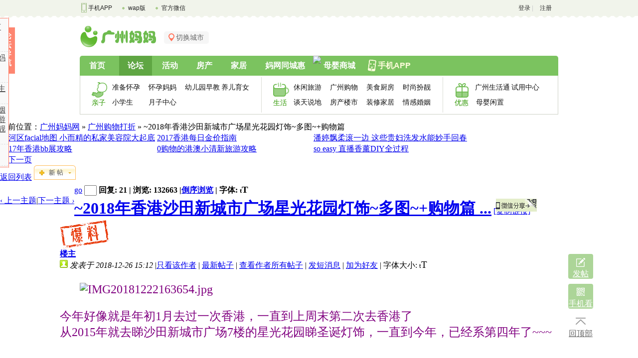

--- FILE ---
content_type: text/html; charset=utf-8
request_url: https://www.gzmama.com/thread-5319612-1-1.html
body_size: 34119
content:
<!DOCTYPE html PUBLIC "-//W3C//DTD XHTML 1.0 Transitional//EN" "http://www.w3.org/TR/xhtml1/DTD/xhtml1-transitional.dtd">
<html xmlns="http://www.w3.org/1999/xhtml">
    <head>
    <meta http-equiv="Content-Type" content="text/html; charset=utf-8" />
        <meta name="mobile-agent" content="format=html5;url=https://m.gzmama.com/thread-5319612-1-1.html">
        <title>~2018年香港沙田新城市广场星光花园灯饰~多图~+购物篇 - 广州购物打折 -  广州妈妈网  </title>
    <meta name="keywords" content="~2018年香港沙田新城市广场星光花园灯饰~多图~+购物篇 - 广州购物打折-  广州妈妈网" />
    <meta name="description" content="~2018年香港沙田新城市广场星光花园灯饰~多图~+购物篇 - 广州购物打折 -  广州妈妈网" />
    <meta http-equiv="MSThemeCompatible" content="Yes" />
    <meta property="wb:webmaster" content="d830962975a43c09" />
    <meta property="qc:admins" content="150122421567251516375" />
    <meta http-equiv="X-UA-Compatible" content="IE=Edge" >
    <base href="https://www.gzmama.com/" />
    <style>
        .cityhtips{ background: url("https://www.gzmama.com/static/image/common/arw_r.gif") repeat-x 0 0; }
        .cityhtips em { float: left; font-size: 14px; font-weight: 700; color: #666666; }
        .cityhtips em a { text-decoration: none; }
    </style>
            <link rel="alternate" media="only screen and(max-width: 640px)" href="https://m.gzmama.com/thread-5319612-1-1.html" >
    <script>
var browser={
versions:function(){
   var u = navigator.userAgent, app = navigator.appVersion;

   return {//移动终端浏览器版本信息
trident: u.indexOf('Trident') > -1, //IE内核
presto: u.indexOf('Presto') > -1, //opera内核
webKit: u.indexOf('AppleWebKit') > -1, //苹果、谷歌内核
gecko: u.indexOf('Gecko') > -1 && u.indexOf('KHTML') == -1, //火狐内核
mobile: !!u.match(/AppleWebKit.*Mobile.*/), //是否为移动终端
ios: !!u.match(/\(i[^;]+;( U;)? CPU.+Mac OS X/), //ios终端
android: u.indexOf('Android') > -1 || u.indexOf('Linux') > -1, //android终端或者uc浏览器
iPhone: u.indexOf('iPhone') > -1 , //是否为iPhone或者QQHD浏览器
iPad: u.indexOf('iPad') > -1, //是否iPad
webApp: u.indexOf('Safari') == -1 //是否web应该程序，没有头部与底部
};
 }(),
 language:(navigator.browserLanguage || navigator.language).toLowerCase()
}
if(window.location.hash != '#PC' && browser.versions.mobile){
if(!browser.versions.iPad){
var url = 'https://m.gzmama.com/thread-5319612-1-1.html';
window.location.href = url;
}
}

window.mobilecheck = function() {
var check = false;
(function(a){if(/(android|bb\d+|meego).+mobile|avantgo|bada\/|blackberry|blazer|compal|elaine|fennec|hiptop|iemobile|ip(hone|od)|iris|kindle|lge |maemo|midp|mmp|mobile.+firefox|netfront|opera m(ob|in)i|palm( os)?|phone|p(ixi|re)\/|plucker|pocket|psp|series(4|6)0|symbian|treo|up\.(browser|link)|vodafone|wap|windows (ce|phone)|xda|xiino/i.test(a)||/1207|6310|6590|3gso|4thp|50[1-6]i|770s|802s|a wa|abac|ac(er|oo|s\-)|ai(ko|rn)|al(av|ca|co)|amoi|an(ex|ny|yw)|aptu|ar(ch|go)|as(te|us)|attw|au(di|\-m|r |s )|avan|be(ck|ll|nq)|bi(lb|rd)|bl(ac|az)|br(e|v)w|bumb|bw\-(n|u)|c55\/|capi|ccwa|cdm\-|cell|chtm|cldc|cmd\-|co(mp|nd)|craw|da(it|ll|ng)|dbte|dc\-s|devi|dica|dmob|do(c|p)o|ds(12|\-d)|el(49|ai)|em(l2|ul)|er(ic|k0)|esl8|ez([4-7]0|os|wa|ze)|fetc|fly(\-|_)|g1 u|g560|gene|gf\-5|g\-mo|go(\.w|od)|gr(ad|un)|haie|hcit|hd\-(m|p|t)|hei\-|hi(pt|ta)|hp( i|ip)|hs\-c|ht(c(\-| |_|a|g|p|s|t)|tp)|hu(aw|tc)|i\-(20|go|ma)|i230|iac( |\-|\/)|ibro|idea|ig01|ikom|im1k|inno|ipaq|iris|ja(t|v)a|jbro|jemu|jigs|kddi|keji|kgt( |\/)|klon|kpt |kwc\-|kyo(c|k)|le(no|xi)|lg( g|\/(k|l|u)|50|54|\-[a-w])|libw|lynx|m1\-w|m3ga|m50\/|ma(te|ui|xo)|mc(01|21|ca)|m\-cr|me(rc|ri)|mi(o8|oa|ts)|mmef|mo(01|02|bi|de|do|t(\-| |o|v)|zz)|mt(50|p1|v )|mwbp|mywa|n10[0-2]|n20[2-3]|n30(0|2)|n50(0|2|5)|n7(0(0|1)|10)|ne((c|m)\-|on|tf|wf|wg|wt)|nok(6|i)|nzph|o2im|op(ti|wv)|oran|owg1|p800|pan(a|d|t)|pdxg|pg(13|\-([1-8]|c))|phil|pire|pl(ay|uc)|pn\-2|po(ck|rt|se)|prox|psio|pt\-g|qa\-a|qc(07|12|21|32|60|\-[2-7]|i\-)|qtek|r380|r600|raks|rim9|ro(ve|zo)|s55\/|sa(ge|ma|mm|ms|ny|va)|sc(01|h\-|oo|p\-)|sdk\/|se(c(\-|0|1)|47|mc|nd|ri)|sgh\-|shar|sie(\-|m)|sk\-0|sl(45|id)|sm(al|ar|b3|it|t5)|so(ft|ny)|sp(01|h\-|v\-|v )|sy(01|mb)|t2(18|50)|t6(00|10|18)|ta(gt|lk)|tcl\-|tdg\-|tel(i|m)|tim\-|t\-mo|to(pl|sh)|ts(70|m\-|m3|m5)|tx\-9|up(\.b|g1|si)|utst|v400|v750|veri|vi(rg|te)|vk(40|5[0-3]|\-v)|vm40|voda|vulc|vx(52|53|60|61|70|80|81|83|85|98)|w3c(\-| )|webc|whit|wi(g |nc|nw)|wmlb|wonu|x700|yas\-|your|zeto|zte\-/i.test(a.substr(0,4)))check = true})(navigator.userAgent||navigator.vendor||window.opera);
return check; }
</script>
        <link rel="stylesheet" type="text/css" href="https://att.gzmama.com/static/new/css/old.css?877" />
<link rel="stylesheet" type="text/css" href="data/cache/style_2_common.css?877" /><link rel="stylesheet" type="text/css" href="data/cache/style_2_forum_viewthread.css?877" /><link rel="stylesheet" type="text/css" href="https://att.gzmama.com/template/mama/common/tongling_style.css?877" />
<link rel="stylesheet" type="text/css" href="https://att.gzmama.com/static/new/css/common_960.css?877" />
 
    <script type="text/javascript">var STYLEID = '2', STATICURL = 'https://att.gzmama.com/static/', IMGDIR = 'https://images.gzmama.com/static/image/common', VERHASH = '877', charset = 'utf-8', discuz_uid = '0', cookiepre = 'OxQx_1a9e_', cookiedomain = '.gzmama.com', cookiepath = '/', showusercard = '1', attackevasive = '0', disallowfloat = 'register|newthread|reply|viewvote|tradeorder|activity|debate|nav|usergroups', creditnotice = '1|经验值|,2|妈币|,3|金币|', defaultstyle = '', REPORTURL = 'aHR0cDovL3d3dy5nem1hbWEuY29tL3RocmVhZC01MzE5NjEyLTEtMS5odG1s', SITEURL = 'https://www.gzmama.com/';</script>
    <!--<script src="&lt;!&ndash;https://static1.cdnmama.com/city/js/common.js?877&ndash;&gt;" type="text/javascript"></script>-->
    <script src="https://att.gzmama.com/static/js/common.js?877" type="text/javascript"></script>                        <script src="https://static1.cdnmama.com/city/js/forum.js?877" type="text/javascript"></script>
        <!--<link rel="stylesheet" type="text/css" href="static/new/css/style_2_forum_forumdisplay.css?877" />-->
                            	<script src="https://static1.cdnmama.com/city/js/jquery-1.8.3.min.js?877" type="text/javascript"></script>
   	    <script src="https://static1.cdnmama.com/city/js/webuploader.js?877" type="text/javascript"></script>
    
    <script type='text/javascript'>jQuery.noConflict();jQuery.cookie=function(key,value,options){if(arguments.length>1&&String(value)!=="[object Object]"){options=jQuery.extend({},options);if(value===null||value===undefined){options.expires=-1}if(typeof options.expires==='number'){var days=options.expires,t=options.expires=new Date();t.setDate(t.getDate()+days)}value=String(value);return(document.cookie=[encodeURIComponent(key),'=',options.raw?value:encodeURIComponent(value),options.expires?'; expires='+options.expires.toUTCString():'',options.path?'; path='+options.path:'',options.domain?'; domain='+options.domain:'',options.secure?'; secure':''].join(''))}options=value||{};var result,decode=options.raw?function(s){return s}:decodeURIComponent;return(result=new RegExp('(?:^|; )'+encodeURIComponent(key)+'=([^;]*)').exec(document.cookie))?decode(result[1]):null};</script>

        <script src="https://static1.cdnmama.com/city/js/menunew.js?877" type="text/javascript" type="text/javascript"></script>
            <script src="https://static1.cdnmama.com/city/new/js/base.js?877" type="text/javascript"></script>
    <script type="text/javascript">
        // if ("https:" == document.location.protocol) {
        //     location.href = location.href.replace(/^https:\/\//, 'http://');
        // }
        var is_solr = "1";
        var loc_url = "https://www.gzmama.com/search.php?searchsubmit=yes";
    </script>
    <script src="static/js/search-box.js?877" type="text/javascript"></script>
    <script type="text/javascript">
jQuery(document).ready(function(){
jQuery('select.regularSelect').tzSelect();
jQuery('.watermark').watermark();
jQuery("#selectCity").dropList("cur");
jQuery("#selectWeixin").dropList("cur");
jQuery("#miniNav li.sub").dropList("subCur");
});
</script>

</head>

<body>

    <div id="append_parent" class="cityhtips"></div><div id="ajaxwaitid"></div>

<div class="commonHd960">
    <div class="miniNav960" id="miniNav">
        <div class="wp960 cl">
            <ul class="l cl">
                <li class="app pop-qrcode">
                	<a target="_blank" href="http://app.mama.cn/gzm.html">手机APP</a>
                	<span><img src="https://att.gzmama.com/static/new/images/app/quan_qrcode.png"/></span>
                </li>
                <li><a href="http://m.gzmama.com/" target="_blank">wap版</a></li>
                <li id="selectWeixin"><a href="#">官方微信</a><span><img src="https://att.gzmama.com/static/new/images/gmweixin.jpg?877"/></span></li>
            </ul>

   <ul class="r login cl" id="mamaTopLoginBox">
<li><a href="https://passport.mama.cn/?key=gz&service=http%253A%252F%252Fwww.gzmama.com%252Fforum.php%253Fmod%253Dviewthread%2526tid%253D5319612%2526extra%253Dpage%25253D1%2526page%253D1&time=1763012696&sign=bcea0019550dd5b6fbc44f4689ed1bb9">登录</a>|</li>
<li><a href="https://passport.mama.cn/index/register/?key=gz&service=http%253A%252F%252Fwww.gzmama.com%252Fforum.php%253Fmod%253Dviewthread%2526tid%253D5319612%2526extra%253Dpage%25253D1%2526page%253D1&time=1763012696&sign=bcea0019550dd5b6fbc44f4689ed1bb9">注册</a></li>
</ul>
   
  </div>
    </div>
</div>
<div id="zone_down_big"></div>
<!--站点天花板广告-->
<div id="zone_top_ceiling" class="wp"></div>
<div class="header960">
    <div class="wp960 top960 cl">
        <a class="l logo" href="https://www.gzmama.com/"></a>
        <div class="l cityDrop" id="selectCity">
            切换城市
            <p>
                <a href="http://www.gzmama.com/" target="_blank">广州</a>
                <a href="http://www.bjmama.com/" target="_blank">北京</a>
                <a href="http://www.tjmama.com/" target="_blank">天津</a>
                <a href="http://www.shmama.net/" target="_blank">上海</a>
                <a href="http://www.szmama.com/" target="_blank">深圳</a>
                <a href="http://www.cqmama.net/" target="_blank">重庆</a>

                <a href="http://www.xamama.net/" target="_blank">西安</a>
                <a href="http://www.jnmama.com/" target="_blank">济南</a>
                <a href="http://www.qdmama.net/" target="_blank">青岛</a>
                <a href="http://www.zzmama.net/" target="_blank">郑州</a>



            </p>
        </div>

<div class="r search960 sp">
            <div class="searchMain" style = "display:none">
                <form method="post" autocomplete="off" action="https://www.gzmama.com/search.php?searchsubmit=yes" target="_blank" id="searchForm">
                    <select class="regularSelect" name="mod" style="display: none;">
                        <option selected="selected" value="forum">帖子</option>
                        <option value="user">用户</option>
                    </select>
                    <input name="srchtxt" type="text" watermark="搜索其实很简单(^-^) .. " value="搜索其实很简单(^-^) .. "
                           class="txt watermark"/>
                    <input name="q" type="hidden"/>
                    <input name="source" type="hidden" value="city" />
                    <input name="csite" type="hidden" value="gzmama" />
                    <input type="hidden" name="srchtype" value="title" />
                    <input type="submit" class="searchBt"/>

                </form>
                            </div>
        <!--    <a target="_blank" href="https://www.gzmama.com/search.php?mod=forum&adv=yes" class="sperSch">高级搜索</a>-->
        </div>

    </div>
    <div class="wp960 menu960 cl">
        <ul class="l">
            <li ><a href="https://www.gzmama.com/">首页</a></li>
            <li class="nomg cur"><a href="https://www.gzmama.com/forum.html">论坛</a></li>
            <li ><a href="https://hd.mama.cn/gz/" target="_blank">活动</a></li>
<li><a href="http://house.gzmama.com/" target="_blank">房产</a></li>
<li><a href="https://home.mama.cn/guangzhou/" target="_blank">家居</a></li>
            <li><a target="_blank" href="https://van.mama.cn/yuesao/?fm=751#/home">妈网同城惠</a><i class="iNew"><img src="/static/new/images/new1.gif" /></i></li>
            <li><a target="_blank" href="https://www.mamagoods.cn/m/index?outsidesoure=139">母婴商城</a></li>
            <li>
            	<a target="_blank" href="https://app.mama.cn/gzm.html" class="teshu">手机APP</a>
                        </li>
        </ul>
    </div>
    <div class="wp960 menuNav cl">
        <dl class="dl1">
            <dt>
                <a href="">
                    <i></i>亲子
                </a>
            </dt>
            <dd>
                <ul>
                    <li><a target="_blank" href="https://www.gzmama.com/forum-67-1.html">准备怀孕</a></li>
                    <li><a target="_blank" href="https://www.gzmama.com/forum-5-1.html">怀孕妈妈</a></li>
                    <li><a target="_blank" href="https://www.gzmama.com/forum.php?mod=forumdisplay&fid=13&filter=typeid&typeid=117">幼儿园早教</a></li>
                    <li><a target="_blank" href="https://www.gzmama.com/forum-6-1.html">养儿育女</a></li>
                    <li><a target="_blank" href="https://www.gzmama.com/forum-42-1.html">小学生</a></li>
                    <li><a target="_blank" href="https://www.gzmama.com/forum-1881-1.html">月子中心</a></li>
                </ul>
            </dd>
        </dl>
        <dl class="dl2">
            <dt>
                <a href="">
                    <i></i>生活
                </a>
            </dt>
            <dd>
                <ul>
                    <li><a target="_blank" href="http://www.gzmama.com/forum-3-1.html">休闲旅游</a></li>
                    <li><a target="_blank" href="http://www.gzmama.com/forum-36-1.html">广州购物</a></li>
                    <li><a target="_blank" href="http://www.gzmama.com/forum-39-1.html">美食厨房</a></li>
                    <li><a target="_blank" href="http://www.gzmama.com/forum-16-1.html">时尚扮靓</a></li>
                    <li><a target="_blank" href="http://www.gzmama.com/forum-7-1.html">谈天说地</a></li>
                    <li><a target="_blank" href="http://house.gzmama.com/">房产楼市</a></li>
                    <li><a target="_blank" href="http://home.mama.cn/guangzhou/">装修家居</a></li>
                    <li><a target="_blank" href="http://www.gzmama.com/forum-45-1.html">情感婚姻</a></li>
                </ul>
            </dd>
        </dl>
        <dl class="dl3">
            <dt>
                <a href="">
                    <i></i>优惠
                </a>
            </dt>
            <dd>
                <ul>
                    <li><a target="_blank" href="https://www.gzmama.com/forum-1987-1.html">广州生活通</a></li>
                    <li><a target="_blank" href="http://try.mama.cn/index.php?cityid=gz">试用中心</a></li>
                    <li class="teshu"><a target="_blank" href="https://www.gzmama.com/forum-65-1.html">母婴闲置</a></li>
                </ul>
            </dd>
        </dl>
    </div>

</div>

 <div id="wp" class="wp">
<style>
    .label-list {
        margin-top: 6px;
    }

    .label-item {
        position: relative;
        float: left;
        width: 36px;
        height: 35px;
        _display: inline;
        margin-left: 8px;
    }

    .label-item .label-icon {
        display: block;
        cursor: pointer;
        width: 35px;
        height: 35px;
        background: url(http://static-city.cdnmama.com/gz/static/new/images/app/label_bg2.png) no-repeat 0 0;
    }

    .label-item .i-mama {
        background-position: -70px 0;
    }

    .label-item .i-guanjia {
        background-position: 0 0;
    }

    .label-item .i-mama2 {
        background-position: -35px 0;
    }

    .label-item .label-qrcode,
    .label-item .label-qrcode img {
        display: block;
        max-width: 130px;
        max-height: 130px;
        margin: 0 auto;
    }

    .label-item .label-qrcode-text {
        text-align: center;
    }

    .pop-tips {
        display: none;
        position: absolute;
        top: 48px;
        left: -2px;
        background-color: #fff;
        min-width: 145px;
        padding: 12px;
        border: 2px solid #ddd;
        font-family: "宋体";
        z-index: 999
    }

    .pop-tips li {
        margin-bottom: 4px;
    }

    .pop-tips .arrow {
        font-family: "arial";
        font-size: 28px;
        position: absolute;
        top: -24px;
        color: #ddd;
    }

    .pop-tips .arrow span {
        color: #fff;
        position: absolute;
        top: 2px;
        left: 0;
    }

    .title-wrap {
        position: relative;
    }

    .title-qrcode-btn {
        position: absolute;
        top: 2px;
        right: -13px;
    }

    .title-qrcode-btn .pop-tips {
        width: 154px;
        top: -5px;
        right: -4px;
        left: auto;
        font-size: 12px;
        font-weight: normal;
        text-align: center;
        padding-bottom: 2px;
    }

    .title-qrcode-btn .tips-title {
        font-size: 12px;
    }

    .title-qrcode-btn .pop-tips .clr-green {
        color: #4fae2a;
    }

    .title-qrcode-btn .pop-tips li {
        margin-bottom: 10px;
    }

    .title-qrcode-btn .pop-tips .label-qrcode {
        display: block;
        margin-bottom: 8px;
    }

    .title-qrcode-btn .pop-tips .label-qrcode-text {
        line-height: 16px;
    }

    .title-qrcode-btn #J_qrcodeUrl {
        width: 146px;
        margin: 0 auto 6px;
    }

    .title-qrcode-btn img {
        cursor: pointer;
        max-width: 130px;
        max-height: 130px;
    }

    .title-qrcode-btn:hover .pop-tips,
    .label-item:hover .pop-tips {
        display: block;
    }

    .plc.visible,
    .pls.visible {
        overflow: visible;
    }
</style>

<script type="text/javascript">var fid = parseInt('36'), tid = parseInt('5319612');</script>

<script src="static/js/forum_viewthread.js?877" type="text/javascript"></script>
<script type="text/javascript">zoomstatus = parseInt(1);

var imagemaxwidth = '780';
var aimgcount = new Array();</script>
<script src="https://att.gzmama.com/static/new/js/jquery.qrcode.js" type="text/javascript"></script>
<script src="https://att.gzmama.com/static/new/js/qrcode.js" type="text/javascript"></script>
<script src="//static1.cdnmama.com/std/lib/layer/3.0.1/layer.js" type="text/javascript"></script>
<script>
    var REAL_NAME = {
        needCheckRealName: "0",
        uid: "0"
    }

    function copyShowWindow(a, b, c, d){
        if(REAL_NAME.needCheckRealName != 0 && REAL_NAME.uid > 0){
            checkRealName();
        } else {
            showWindow(a, b, c, d);
        }
    }

    function checkHref(url){
        if(REAL_NAME.needCheckRealName != 0 && REAL_NAME.uid > 0){
            checkRealName();
        } else {
            location.href = url;
        }
    }

    function checkRealName(){
        var layerCheckReal = layer.open({
            title: ' ',
            content: '应相关部门要求，需完成实名验证后才可发表内容。是否现在验证？',
            btn: ['现在验证'],
            yes: function(){
                location.href = 'http://www.mama.cn/u/'+ REAL_NAME.uid + '/profile/bangphone?service=' + location.href;
                layer.close(layerCheckReal);
                return false;
            }
        });
        return false;
    }

</script>
<div class="nav">当前位置：<a href="https://www.gzmama.com/forum.php" id="fjump"  title="首页">广州妈妈网</a> &raquo; <a
            href="forum.php?mod=forumdisplay&amp;fid=36">广州购物打折</a> &raquo;
    ~2018年香港沙田新城市广场星光花园灯饰~多图~+购物篇</div>

<div class="wp a_t"><table cellpadding="0" cellspacing="1"><tr><td width="33%"><a href="http://www.gzmama.com/thread-4847345-1-1.html" target="_blank" >天河区facial地图 小而精的私家美容院大起底</a></td><td width="33%"><a href="http://www.gzmama.com/thread-4846077-1-1.html" target="_blank" >2017香港每日金价指南</a></td><td width="33%"><a href="http://www.gzmama.com/thread-4803841-1-1.html" target="_blank" >潘婷飘柔滚一边 这些贵妇洗发水能妙手回春</a></td></tr>
<tr><td width="33%"><a href="http://www.gzmama.com/thread-4841985-1-1.html" target="_blank" >2017年香港bb展攻略</a></td><td width="33%"><a href="http://www.gzmama.com/thread-4839508-1-1.html" target="_blank" >0购物的港澳小清新旅游攻略</a></td><td width="33%"><a href="http://www.gzmama.com/thread-4853122-1-1.html" target="_blank" >so easy 直播香薰DIY全过程 </a></td></tr>
</table></div><style id="diy_style" type="text/css">#frame5ib6jC {margin:0px !important;border:0px !important;}#portal_block_1003 {margin:0px !important;border:0px !important;}#portal_block_1003 .content {margin:0px !important;}#frame1LoW33 {margin:0px !important;border:0px !important;}#portal_block_1117 {margin:0px !important;border:0px !important;}#portal_block_1117 .content {margin:0px !important;}</style>
<div class="mask">
  <div class="zb-dialog">
    <span class="btn-close"></span>
  </div>
</div>
<div class="wp">
    <div id="zone_fullcolumn_1"></div>
    <!--[diy=diy1]--><div id="diy1" class="area"><div id="frame1LoW33" class=" frame move-span cl frame-1"><div id="frame1LoW33_left" class="column frame-1-c"><div id="frame1LoW33_left_temp" class="move-span temp"></div><div id="portal_block_1117" class="block move-span"><div id="portal_block_1117_content" class="content"><div class="portal_block_summary"><span id="zone_fullcolumn_1"></span></div></div></div></div></div></div><!--[/diy]-->
</div>

<div id="ct" class="wp cl">
    <div id="pgt" class="pgs mbm cl">
        <div class="pgt"><div class="pg"><strong>1</strong><a href="https://www.gzmama.com/forum.php?mod=viewthread&tid=5319612&amp;extra=page%3D1&amp;page=2" >2</a><a href="https://www.gzmama.com/forum.php?mod=viewthread&tid=5319612&amp;extra=page%3D1&amp;page=2" class="nxt">下一页</a></div></div>
        <span class="y pgb" ><a href="https://www.gzmama.com/forum.php?mod=forumdisplay&fid=36&page=1">返回列表</a></span>
                <a id="newspecial"
                                                          onmouseover="$('newspecial').id = 'newspecialtmp';this.id = 'newspecial';showMenu({'ctrlid':this.id})"
                                                                  onclick="copyShowWindow('newthread', 'forum.php?mod=post&action=newthread&fid=36')" href="javascript:;" title="发新帖"><img src="http://static-city.cdnmama.com/gz/template/mama/images/pn_post.png" alt="发新帖"/></a>
                                    </div>

    
    
    
    <div id="postlist" class="pl bm bmw">
        <table cellspacing="0" cellpadding="0" class="plh">
            <tr>
                <td class="pls" align="center">
                    <a rel="nofollow" href="forum.php?mod=redirect&amp;goto=nextoldset&amp;tid=5319612">&lsaquo;
                    上一主题</a><span class="pipe">|</span><a rel="nofollow"
                                                                        href="forum.php?mod=redirect&amp;goto=nextnewset&amp;tid=5319612">下一主题 <em>&rsaquo;</em></a>                </td>
                <td class="plc visible">
                                        <a id="jfl_link" href="javascript:;" title="跳转到指定楼层">go</a>
                    <input type="text" class="jfl_px" size="1"
                           onkeyup="$('jfl_link').href='forum.php?mod=redirect&ptid=5319612&authorid=0&postno='+this.value"
                           onkeydown="if(event.keyCode==13) {window.location=$('jfl_link').href;return false;}"/>
                                        <span class="y"
                          style="line-height:28px; padding-right:20px; color:#000000; font-size: 1em; font-weight: bold;">回复: 21 | 浏览: 132663                        <span>|</span><a rel="nofollow"
                                         href="forum.php?mod=viewthread&amp;tid=5319612&amp;extra=page%3D1&amp;ordertype=1">倒序浏览</a>
                        <span>|</span> <span class="fontsize">字体: <small onclick="$('postlist').className='pl bm bmw'"
                                                                 title="正常">t</small><big
                                onclick="$('postlist').className='pl bm bmw bigfont'" title="放大">T</big></span>
                        </span>
                    <div class="ts title-wrap">
          <span class="title-qrcode-btn">
            <img src="http://static-city.cdnmama.com/gz/static/new/images/app/qrcode_btn.png" alt="手机看此贴"/>
            <div class="pop-tips">
              <ul class="pop-tips-list">
                <li class="tips-title">微信扫一扫 手机看此贴</li>
                <li>
                  <div id="J_qrcodeUrl" data-url="https://m.gzmama.com/thread-5319612-1-1.html"></div>
                  <p class="label-qrcode-text">好内容 随时分享到朋友圈</p>
                </li>
              </ul>
            </div>
          </span>

                                                                        <h1 style="display:inline;"><a href="https://www.gzmama.com/thread-5319612-1-1.html">
                            ~2018年香港沙田新城市广场星光花园灯饰~多图~+购物篇 ...</a></h1>

                                                                                                                        <a href="https://www.gzmama.com/thread-5319612-1-1.html" class="xg1 xs0 xw0" title="复制本帖链接" onclick="setCopy(this.href, '帖子地址已经复制到剪贴板');return false;">[复制链接]</a>
                                            </div>
                </td>
            </tr>
            <tr class="ad">
                <td class="pls"></td>
                <td class="plc"></td>
            </tr>
        </table>

                        <div id="post_90861510">
            <table id="pid90861510" class="fo" summary="pid90861510" cellspacing="0" cellpadding="0">
<tr>
<td class="pls visible" rowspan="2">
 <div class="pi">
<div class="authi">
<a rel="nofollow" href="home.php?mod=space&amp;uid=4139404" target="_blank" class="xw1" onmouseover="showauthor(this, 'userinfo90861510')">melodylu</a>

</div>
</div>
<div class="p_pop blk bui" id="userinfo90861510" style="display: none; margin-top: -11px;">
<div class="m z">
<div id="userinfo90861510_ma"></div>
<ul>
<li class="pm2"><a rel="nofollow" href="home.php?mod=spacecp&amp;ac=pm&amp;op=showmsg&amp;handlekey=showmsg_4139404&amp;touid=4139404&amp;pmid=0&amp;daterange=2&amp;fid=36&amp;pid=90861510&amp;session_id=0" target="_blank" title="发短消息">发短消息</a></li>
<li class="buddy"><a rel="nofollow" href="home.php?mod=spacecp&amp;ac=friend&amp;op=add&amp;uid=4139404&amp;handlekey=addfriendhk_4139404&amp;session_id=0" id="a_friend_li_90861510" onclick="showWindow(this.id, this.href, 'get', 1, {'ctrlid':this.id,'pos':'00'});">加为好友</a></li>
</ul>
</div>
<div class="i y">
<div>
<strong><a rel="nofollow" href="home.php?mod=space&amp;uid=4139404" target="_blank">melodylu</a></strong>
<em>当前离线
</em>
</div>
<dl class="cl"><dt>精华</dt><dd>9&nbsp;</dd><dt>帖子</dt><dd>3986&nbsp;</dd><dt>经验值</dt><dd>36913 &nbsp;</dd><dt>注册时间</dt><dd>2010-6-2&nbsp;</dd><dt>妈币</dt><dd>33426 &nbsp;</dd></dl>
<div class="imicn">
<a rel="nofollow" href="home.php?mod=space&amp;uid=4139404&amp;do=profile" target="_blank" title="查看详细资料"><img src="https://images.gzmama.com/static/image/common/userinfo.gif" alt="查看详细资料"  /></a>
</div>
<div id="avatarfeed"><span id="threadsortswait"></span></div>
</div>
</div>
<div>
<div class="avatar" onmouseover="showauthor(this, 'userinfo90861510')"><a rel="nofollow" href="home.php?mod=space&amp;uid=4139404" target="_blank"><img width="120px;" src="http://avatar.mama.cn/004/13/94/04_avatar_big.jpg"/></a></div>
<p><em><a rel="nofollow" href="home.php?mod=spacecp&amp;ac=usergroup&amp;gid=29" target="_blank">硕  士</a></em></p>
</div>
<p id="g_up90861510" onmouseover="showMenu({'ctrlid':this.id, 'pos':'12'});"><img src="https://images.gzmama.com/static/image/common/star_level2.gif" alt="Rank: 20" /><img src="https://images.gzmama.com/static/image/common/star_level2.gif" alt="Rank: 20" /></p>
<div id="g_up90861510_menu" class="g_up" style="display:none">
<div class="crly">
硕  士, 经验值 36913, 距离下一级还需 13087 经验值
</div>
<div class="mncr"></div>
</div>
<dl class="pil cl"><dt>帖子</dt><dd>3986&nbsp;</dd><dt>经验值</dt><dd>36913 &nbsp;</dd><dt>注册时间</dt><dd>2010-6-2&nbsp;</dd></dl>
<p><img src="http://static-city.cdnmama.com/gz/static/image/common/zslywjv4.png" alt="资深旅游玩家" title="资深旅游玩家" />
</p>
    <ul class="label-list">
      <li class="label-item">
        <span class="label-icon i-mama"></span>
        <div class="pop-tips">
          <div class="arrow">&diams;<span>&diams;</span>
          </div>
          <ul class="pop-tips-list">
            <!--<li>获得积分:456</li>-->
            <li>            	
              <p class="label-qrcode-text"><strong>妈妈网轻聊</strong><br />给生活加点料</p>
              <a rel="nofollow" class="label-qrcode" href="#" target="_blank">
                <img src="https://att.gzmama.com/static/new/images/app/qrcode_mama.png" alt=""/>
              </a>
              <!--<p class="label-qrcode-text">你的另一个娘家</p>-->
            </li>
          </ul>
        </div>
      </li>
      <li class="label-item">
        <span class="label-icon i-guanjia"></span>
        <div class="pop-tips">
          <div class="arrow">&diams;<span>&diams;</span>
          </div>
          <ul class="pop-tips-list">
            <!--<li>获得积分:456</li>-->
            <li>
              <p class="label-qrcode-text"><strong>妈妈网孕育</strong><br />就是好用</p>
              <a class="label-qrcode" href="#" target="_blank">
                <img src="https://att.gzmama.com/static/new/images/app/huaiyun_qrcode.png" alt="holdImg"/>
              </a>
              <!--<p class="label-qrcode-text"></p>-->
            </li>
          </ul>
        </div>
      </li>
      <li class="label-item">
        <span class="label-icon i-mama2"></span>
        <div class="pop-tips">
          <div class="arrow">&diams;<span>&diams;</span>
          </div>
          <ul class="pop-tips-list">
            <!--<li>获得积分:456</li>-->
            <li>
              <p class="label-qrcode-text"><strong>广州妈妈网</strong><br />广州妈妈网，更懂广州妈妈</p>
              <a class="label-qrcode" href="#" target="_blank">
                <img src="https://att.gzmama.com/static/new/images/app/gzm_qrcode.png" style="height: 130px;width: 130px" alt="广州妈妈网二维码"/>
              </a>
              <!--<p class="label-qrcode-text"></p>-->
            </li>
          </ul>
        </div>
      </li>
    </ul>

</td>
<td class="plc">
<div id="threadstamp"><img src="http://static-city.cdnmama.com/gz/static/image/stamp/009.gif" title="爆料" /></div>
<div class="pi">
<strong>
<a rel="nofollow" href="https://www.gzmama.com/thread-5319612-1-1.html" class="brm" title="复制本帖链接" id="postnum90861510" onclick="setCopy(this.href, '帖子地址已经复制到剪贴板');return false;">楼主</a>
</strong>
<div class="pti">
<div class="pdbt">
</div>
<div class="authi">
<img class="authicn vm" id="authicon90861510" src="https://att.gzmama.com/static/image/common/online_member.gif" />
<em id="authorposton90861510">发表于 2018-12-26 15:12</em>
<span class="pipe">|</span><a href="https://www.gzmama.com/forum.php?mod=viewthread&amp;tid=5319612&amp;page=1&amp;authorid=4139404" rel="nofollow">只看该作者</a>
<span class="pipe">|</span>
<a rel="nofollow" href="search-forum-srchfrom-86400-searchsubmit-yes.html" target="_blank" alt="24小时内发布的帖子">最新帖子</a>
<span class="pipe">|</span>
<a rel="nofollow" href="home-space-do-thread-view-me-type-thread-uid-4139404.html" target="_blank">查看作者所有帖子</a>
<span class="pipe">|</span>
<a rel="nofollow" href="home.php?mod=spacecp&amp;ac=pm&amp;op=showmsg&amp;handlekey=showmsg_4139404&amp;touid=4139404&amp;pmid=0&amp;daterange=2&amp;fid=36&amp;pid=90861510&amp;session_id=0" target="_blank" title="发短消息">发短消息</a>
<span class="pipe">|</span>
<a rel="nofollow" href="home.php?mod=spacecp&amp;ac=friend&amp;op=add&amp;uid=4139404&amp;handlekey=addfriendhk_4139404&amp;session_id=0" id="a_friend_li_90861510" onclick="showWindow(this.id, this.href, 'get', 1, {'ctrlid':this.id,'pos':'00'});">加为好友</a>
<span class="pipe">|</span> <span class="fontsize">字体大小: <small onclick="$('postlist').className='pl bm bmw'" title="正常">t</small><big onclick="$('postlist').className='pl bm bmw bigfont'" title="放大">T</big></span>
					
</div>
</div>
</div><div class="pct wap"><div class="pcb" style="margin-right:0px;">
<div class="t_fsz">
<table cellspacing="0" cellpadding="0"><tr><td class="t_f" id="postmessage_90861510"><font size="5"><font color="#800080">



<dl>

<dt></dt>

<dd>

    <p class="mbn">

        

        

    </p>

    

    

    <p class="mbn">

        

        <img id="aimg_16538390" src="https://qimg.cdnmama.com/gz/data/attachment/forum/2018/12/26/eaf4a7578df440748c678bc04b1a7123_w300X225_w196X147.jpg?imageView2/0/w/700/h/700"  class="zoom" onclick="zoom(this, this.src.replace(/\?imageView2.*/, '?imageMogr2/auto-orient'));" id="aimg_16538390" alt="IMG20181222163654.jpg" title="IMG20181222163654.jpg" />

        

    </p>

    

</dd>



</dl>

今年好像就是年初1月去过一次香港，一直到上周末第二次去香港了</font></font><br />
<font size="5"><font color="#800080">从2015年就去睇沙田新城市广场7楼的星光花园睇圣诞灯饰，一直到今年，已经系第四年了~~~</font></font><br />
<font size="5"><br />
</font><br />
<font size="5"><font color="#4169e1">不为购物却给各个朋友买了一堆堆，纯粹觉得顺路来了，就帮带点吧，也满足了自己的购物欲，哈哈~~</font></font><br />
<font size="5"><br />
</font><br />
<font size="5"><font color="#2e8b57">沙田新城市广场好方便，广州东到深圳罗湖，转港铁东铁线，到沙田站出来就系了~~~一共分为3期</font></font><br />
<font size="5"><br />
</font><br />
<font size="5"><font color="#2e8b57">1期就系沙田地铁站，巴士总站上盖，各大护肤品，运动品牌，电器品牌，服饰品牌应有尽有</font></font><br />
<font size="5"><font color="#008080">3期就有一田超市，里面品牌有我呢次主要稳到的日本地图包，基本都系2折选购呢</font></font><br />
<font size="5"><font color="#ff0000">还有连城广场，2楼同6楼都有楼上分店，非常好</font></font><br />
<font size="5"><font color="#a0522d">沿着1期史努比公园那边连廊过去，还有沙田中心，沙田广场，各种小铺都有，万宁BABY，屈臣氏BABY，华润堂，优品360，价真栈，太兴餐厅，翠华餐厅都系系埋一堆堆~~~</font></font><br />
<font size="5"><font color="#a0522d">完全满足晒各种购物需求</font></font><br />
<font size="5"><font color="#a0522d">直接去图~~</font></font><br />
<font size="5"><font color="#a0522d">新城市广场1期中庭</font></font><br />
<font size="5"><font color="#a0522d">今年的主题是：爱丽丝梦游仙境</font></font><br />
<font size="5"><font color="#a0522d">



<dl>

<dt></dt>

<dd>

    <p class="mbn">

        

        

    </p>

    

    

    <p class="mbn">

        

        <img id="aimg_16538383" src="https://qimg.cdnmama.com/gz/data/attachment/forum/2018/12/26/181711cee5d24c14b13ae1f50b34cc5a_w300X225_w196X147.jpg?imageView2/0/w/700/h/700"  class="zoom" onclick="zoom(this, this.src.replace(/\?imageView2.*/, '?imageMogr2/auto-orient'));" id="aimg_16538383" alt="IMG20181222122012.jpg" title="IMG20181222122012.jpg" />

        

    </p>

    

</dd>



</dl>

<br />
</font></font><br />
<font size="5"><font color="#a0522d"><br />
</font></font><br />
<font size="5"><font color="#a0522d">



<dl>

<dt></dt>

<dd>

    <p class="mbn">

        

        

    </p>

    

    

    <p class="mbn">

        

        <img id="aimg_16538386" src="https://qimg.cdnmama.com/gz/data/attachment/forum/2018/12/26/1790a37ea46f460fad29b19717108ae0_w300X225_w196X147.jpg?imageView2/0/w/700/h/700"  class="zoom" onclick="zoom(this, this.src.replace(/\?imageView2.*/, '?imageMogr2/auto-orient'));" id="aimg_16538386" alt="IMG20181222122954.jpg" title="IMG20181222122954.jpg" />

        

    </p>

    

</dd>



</dl>

<br />
</font></font><br />
<font size="5"><font color="#a0522d">爱丽丝的房间</font></font><br />
<font size="5"><font color="#a0522d">



<dl>

<dt></dt>

<dd>

    <p class="mbn">

        

        

    </p>

    

    

    <p class="mbn">

        

        <img id="aimg_16538384" src="https://qimg.cdnmama.com/gz/data/attachment/forum/2018/12/26/33a512745754465b8a2c737183f9ae4a_w300X400_w196X261.jpg?imageView2/0/w/700/h/700"  class="zoom" onclick="zoom(this, this.src.replace(/\?imageView2.*/, '?imageMogr2/auto-orient'));" id="aimg_16538384" alt="IMG20181222122212.jpg" title="IMG20181222122212.jpg" />

        

    </p>

    

</dd>



</dl>

<br />
</font></font><br />
<font size="5"><font color="#a0522d">魔幻镜</font></font><br />
<font size="5"><font color="#a0522d">



<dl>

<dt></dt>

<dd>

    <p class="mbn">

        

        

    </p>

    

    

    <p class="mbn">

        

        <img id="aimg_16538385" src="https://qimg.cdnmama.com/gz/data/attachment/forum/2018/12/26/24053096a9024c7cb8676073ca4df9c0_w300X225_w196X147.jpg?imageView2/0/w/700/h/700"  class="zoom" onclick="zoom(this, this.src.replace(/\?imageView2.*/, '?imageMogr2/auto-orient'));" id="aimg_16538385" alt="IMG20181222122429.jpg" title="IMG20181222122429.jpg" />

        

    </p>

    

</dd>



</dl>

<br />
</font></font><br />
<font size="5"><font color="#a0522d"><br />
</font></font><br />
<font size="5"><font color="#a0522d">



<dl>

<dt></dt>

<dd>

    <p class="mbn">

        

        

    </p>

    

    

    <p class="mbn">

        

        <img id="aimg_16538387" src="https://qimg.cdnmama.com/gz/data/attachment/forum/2018/12/26/a3bebf5b21ff4ef3a6e188466eaf1822_w300X400_w196X261.jpg?imageView2/0/w/700/h/700"  class="zoom" onclick="zoom(this, this.src.replace(/\?imageView2.*/, '?imageMogr2/auto-orient'));" id="aimg_16538387" alt="IMG20181222123056.jpg" title="IMG20181222123056.jpg" />

        

    </p>

    

</dd>



</dl>

<br />
</font></font><br />
<font size="5"><font color="#a0522d">整体</font></font><br />
<font size="5"><font color="#a0522d">



<dl>

<dt></dt>

<dd>

    <p class="mbn">

        

        

    </p>

    

    

    <p class="mbn">

        

        <img id="aimg_16538388" src="https://qimg.cdnmama.com/gz/data/attachment/forum/2018/12/26/e4e10b21e65b4d39a1b32c74204c0892_w300X225_w196X147.jpg?imageView2/0/w/700/h/700"  class="zoom" onclick="zoom(this, this.src.replace(/\?imageView2.*/, '?imageMogr2/auto-orient'));" id="aimg_16538388" alt="IMG20181222132254.jpg" title="IMG20181222132254.jpg" />

        

    </p>

    

</dd>



</dl>

<br />
</font></font><br />
<font size="5"><font color="#a0522d">1期7楼星空花园灯饰</font></font><br />
<font size="5"><font color="#a0522d">12月22日，刚入夜，人不多，慢慢拍拍拍了一个半小时，最后这个爱丽丝的房间，要排队进去，大景点有工作人员维持秩序，帮拍照，挺不错的</font></font><br />
<font size="5"><font color="#a0522d">



<dl>

<dt></dt>

<dd>

    <p class="mbn">

        

        

    </p>

    

    

    <p class="mbn">

        

        <img id="aimg_16538406" src="https://qimg.cdnmama.com/gz/data/attachment/forum/2018/12/26/3c1879ab9e934110afe472dfb61182a2_w300X225_w196X147.jpg?imageView2/0/w/700/h/700"  class="zoom" onclick="zoom(this, this.src.replace(/\?imageView2.*/, '?imageMogr2/auto-orient'));" id="aimg_16538406" alt="IMG20181222191341.jpg" title="IMG20181222191341.jpg" />

        

    </p>

    

</dd>



</dl>

<br />
</font></font><br />
<font size="5"><font color="#a0522d"><br />
</font></font><br />
<font size="5"><font color="#a0522d">



<dl>

<dt></dt>

<dd>

    <p class="mbn">

        

        

    </p>

    

    

    <p class="mbn">

        

        <img id="aimg_16538393" src="https://qimg.cdnmama.com/gz/data/attachment/forum/2018/12/26/f26197fda6ae4c24a85d152b35549540_w300X400_w196X261.jpg?imageView2/0/w/700/h/700"  class="zoom" onclick="zoom(this, this.src.replace(/\?imageView2.*/, '?imageMogr2/auto-orient'));" id="aimg_16538393" alt="IMG20181222180714.jpg" title="IMG20181222180714.jpg" />

        

    </p>

    

</dd>



</dl>

<br />
</font></font><br />
<font size="5"><font color="#a0522d"><br />
</font></font><br />
<font size="5"><font color="#a0522d">



<dl>

<dt></dt>

<dd>

    <p class="mbn">

        

        

    </p>

    

    

    <p class="mbn">

        

        <img id="aimg_16538392" src="https://qimg.cdnmama.com/gz/data/attachment/forum/2018/12/26/54cd7219908145eb9d931c2d92aee148_w300X400_w196X261.jpg?imageView2/0/w/700/h/700"  class="zoom" onclick="zoom(this, this.src.replace(/\?imageView2.*/, '?imageMogr2/auto-orient'));" id="aimg_16538392" alt="IMG20181222180527.jpg" title="IMG20181222180527.jpg" />

        

    </p>

    

</dd>



</dl>

<br />
</font></font><br />
<font size="5"><font color="#a0522d"><br />
</font></font><br />
<font size="5"><font color="#a0522d">



<dl>

<dt></dt>

<dd>

    <p class="mbn">

        

        

    </p>

    

    

    <p class="mbn">

        

        <img id="aimg_16538394" src="https://qimg.cdnmama.com/gz/data/attachment/forum/2018/12/26/e015d433e0e443228be279c14743dc09_w300X225_w196X147.jpg?imageView2/0/w/700/h/700"  class="zoom" onclick="zoom(this, this.src.replace(/\?imageView2.*/, '?imageMogr2/auto-orient'));" id="aimg_16538394" alt="IMG20181222181804.jpg" title="IMG20181222181804.jpg" />

        

    </p>

    

</dd>



</dl>

<br />
</font></font><br />
<font size="5"><font color="#a0522d"><br />
</font></font><br />
<font size="5"><font color="#a0522d">



<dl>

<dt></dt>

<dd>

    <p class="mbn">

        

        

    </p>

    

    

    <p class="mbn">

        

        <img id="aimg_16538395" src="https://qimg.cdnmama.com/gz/data/attachment/forum/2018/12/26/4b655296276c4b6fa37c0d6265a9eb31_w300X225_w196X147.jpg?imageView2/0/w/700/h/700"  class="zoom" onclick="zoom(this, this.src.replace(/\?imageView2.*/, '?imageMogr2/auto-orient'));" id="aimg_16538395" alt="IMG20181222182300.jpg" title="IMG20181222182300.jpg" />

        

    </p>

    

</dd>



</dl>

<br />
</font></font><br />
<font size="5"><font color="#a0522d"><br />
</font></font><br />
<font size="5"><font color="#a0522d">



<dl>

<dt></dt>

<dd>

    <p class="mbn">

        

        

    </p>

    

    

    <p class="mbn">

        

        <img id="aimg_16538396" src="https://qimg.cdnmama.com/gz/data/attachment/forum/2018/12/26/f5e7ed1b23934437856743141502175f_w300X225_w196X147.jpg?imageView2/0/w/700/h/700"  class="zoom" onclick="zoom(this, this.src.replace(/\?imageView2.*/, '?imageMogr2/auto-orient'));" id="aimg_16538396" alt="IMG20181222183312.jpg" title="IMG20181222183312.jpg" />

        

    </p>

    

</dd>



</dl>

<br />
</font></font><br />
<font size="5"><font color="#a0522d"><br />
</font></font><br />
<font size="5"><font color="#a0522d">



<dl>

<dt></dt>

<dd>

    <p class="mbn">

        

        

    </p>

    

    

    <p class="mbn">

        

        <img id="aimg_16538397" src="https://qimg.cdnmama.com/gz/data/attachment/forum/2018/12/26/cf50547279614f09824e4cd6fcf43ff3_w300X225_w196X147.jpg?imageView2/0/w/700/h/700"  class="zoom" onclick="zoom(this, this.src.replace(/\?imageView2.*/, '?imageMogr2/auto-orient'));" id="aimg_16538397" alt="IMG20181222183455.jpg" title="IMG20181222183455.jpg" />

        

    </p>

    

</dd>



</dl>

<br />
</font></font><br />
<font size="5"><font color="#a0522d"><br />
</font></font><br />
<font size="5"><font color="#a0522d">



<dl>

<dt></dt>

<dd>

    <p class="mbn">

        

        

    </p>

    

    

    <p class="mbn">

        

        <img id="aimg_16538398" src="https://qimg.cdnmama.com/gz/data/attachment/forum/2018/12/26/12d18b97ead0405ea051122fcd1bd6c7_w300X225_w196X147.jpg?imageView2/0/w/700/h/700"  class="zoom" onclick="zoom(this, this.src.replace(/\?imageView2.*/, '?imageMogr2/auto-orient'));" id="aimg_16538398" alt="IMG20181222183825.jpg" title="IMG20181222183825.jpg" />

        

    </p>

    

</dd>



</dl>

<br />
</font></font><br />
<font size="5"><font color="#a0522d"><br />
</font></font><br />
<font size="5"><font color="#a0522d">



<dl>

<dt></dt>

<dd>

    <p class="mbn">

        

        

    </p>

    

    

    <p class="mbn">

        

        <img id="aimg_16538399" src="https://qimg.cdnmama.com/gz/data/attachment/forum/2018/12/26/641a184cea374207b99611b6a5107477_w300X400_w196X261.jpg?imageView2/0/w/700/h/700"  class="zoom" onclick="zoom(this, this.src.replace(/\?imageView2.*/, '?imageMogr2/auto-orient'));" id="aimg_16538399" alt="IMG20181222183838.jpg" title="IMG20181222183838.jpg" />

        

    </p>

    

</dd>



</dl>

<br />
</font></font><br />
<font size="5"><font color="#a0522d"><br />
</font></font><br />
<font size="5"><font color="#a0522d">



<dl>

<dt></dt>

<dd>

    <p class="mbn">

        

        

    </p>

    

    

    <p class="mbn">

        

        <img id="aimg_16538400" src="https://qimg.cdnmama.com/gz/data/attachment/forum/2018/12/26/9bd17b9f3d594600859c8385a4bf31b2_w300X225_w196X147.jpg?imageView2/0/w/700/h/700"  class="zoom" onclick="zoom(this, this.src.replace(/\?imageView2.*/, '?imageMogr2/auto-orient'));" id="aimg_16538400" alt="IMG20181222184451.jpg" title="IMG20181222184451.jpg" />

        

    </p>

    

</dd>



</dl>

<br />
</font></font><br />
<font size="5"><font color="#a0522d"><br />
</font></font><br />
<font size="5"><font color="#a0522d">



<dl>

<dt></dt>

<dd>

    <p class="mbn">

        

        

    </p>

    

    

    <p class="mbn">

        

        <img id="aimg_16538401" src="https://qimg.cdnmama.com/gz/data/attachment/forum/2018/12/26/b0fa80aef1b04d33af304f409fa03de4_w300X400_w196X261.jpg?imageView2/0/w/700/h/700"  class="zoom" onclick="zoom(this, this.src.replace(/\?imageView2.*/, '?imageMogr2/auto-orient'));" id="aimg_16538401" alt="IMG20181222185259.jpg" title="IMG20181222185259.jpg" />

        

    </p>

    

</dd>



</dl>

<br />
</font></font><br />
<font size="5"><font color="#a0522d"><br />
</font></font><br />
<font size="5"><font color="#a0522d">



<dl>

<dt></dt>

<dd>

    <p class="mbn">

        

        

    </p>

    

    

    <p class="mbn">

        

        <img id="aimg_16538402" src="https://qimg.cdnmama.com/gz/data/attachment/forum/2018/12/26/63d842bf0fe04f0b9a9d906759e613a8_w300X225_w196X147.jpg?imageView2/0/w/700/h/700"  class="zoom" onclick="zoom(this, this.src.replace(/\?imageView2.*/, '?imageMogr2/auto-orient'));" id="aimg_16538402" alt="IMG20181222185843.jpg" title="IMG20181222185843.jpg" />

        

    </p>

    

</dd>



</dl>

<br />
</font></font><br />
<font size="5"><font color="#a0522d"><br />
</font></font><br />
<font size="5"><font color="#a0522d">



<dl>

<dt></dt>

<dd>

    <p class="mbn">

        

        

    </p>

    

    

    <p class="mbn">

        

        <img id="aimg_16538403" src="https://qimg.cdnmama.com/gz/data/attachment/forum/2018/12/26/c83c5d9d1e5047fd9ed2cfd60648d95d_w300X400_w196X261.jpg?imageView2/0/w/700/h/700"  class="zoom" onclick="zoom(this, this.src.replace(/\?imageView2.*/, '?imageMogr2/auto-orient'));" id="aimg_16538403" alt="IMG20181222185951.jpg" title="IMG20181222185951.jpg" />

        

    </p>

    

</dd>



</dl>

<br />
</font></font><br />
<font size="5"><font color="#a0522d"><br />
</font></font><br />
<font size="5"><font color="#a0522d">



<dl>

<dt></dt>

<dd>

    <p class="mbn">

        

        

    </p>

    

    

    <p class="mbn">

        

        <img id="aimg_16538404" src="https://qimg.cdnmama.com/gz/data/attachment/forum/2018/12/26/85c52c956c9d42dfa3c7035b18cbd0dd_w300X400_w196X261.jpg?imageView2/0/w/700/h/700"  class="zoom" onclick="zoom(this, this.src.replace(/\?imageView2.*/, '?imageMogr2/auto-orient'));" id="aimg_16538404" alt="IMG20181222190133.jpg" title="IMG20181222190133.jpg" />

        

    </p>

    

</dd>



</dl>

<br />
</font></font><br />
<font size="5"><font color="#a0522d"><br />
</font></font><br />
<font size="5"><font color="#a0522d">



<dl>

<dt></dt>

<dd>

    <p class="mbn">

        

        

    </p>

    

    

    <p class="mbn">

        

        <img id="aimg_16538405" src="https://qimg.cdnmama.com/gz/data/attachment/forum/2018/12/26/2510516a9860408d9978b235ecf51a49_w300X400_w196X261.jpg?imageView2/0/w/700/h/700"  class="zoom" onclick="zoom(this, this.src.replace(/\?imageView2.*/, '?imageMogr2/auto-orient'));" id="aimg_16538405" alt="IMG20181222190303.jpg" title="IMG20181222190303.jpg" />

        

    </p>

    

</dd>



</dl>

<br />
</font></font><br />
<font size="5"><font color="#a0522d"><br />
</font></font><br />
<font size="5"><font color="#9932cc"><strong>沙田丽豪酒店，朋友十月份抢的房间，500元一晚， 还免费升级到豪华房间，感觉飘窗都可以睡一个人，40+方的房间</strong></font></font><br />
<font size="5"><font color="#9932cc"><strong>从沙田新城市广场过来，乘坐284巴士直达门口，港币3.8元，很方便</strong></font></font><br />
<font size="5"><font color="#9932cc"><strong>酒店后门右手边直走有屈臣氏、惠康超市，车仔面档，士多，日料店等。</strong></font></font><br />
<font size="5"><font color="#9932cc"><strong>酒店大堂圣诞灯饰</strong></font></font><br />
<font size="5"><font color="#a0522d">



<dl>

<dt></dt>

<dd>

    <p class="mbn">

        

        

    </p>

    

    

    <p class="mbn">

        

        <img id="aimg_16538436" src="https://qimg.cdnmama.com/gz/data/attachment/forum/2018/12/26/4387fc8c3d154047abc0eab9faf99859_w300X400_w196X261.jpg?imageView2/0/w/700/h/700"  class="zoom" onclick="zoom(this, this.src.replace(/\?imageView2.*/, '?imageMogr2/auto-orient'));" id="aimg_16538436" alt="IMG20181222155305.jpg" title="IMG20181222155305.jpg" />

        

    </p>

    

</dd>



</dl>

<br />
</font></font><br />
<font size="5"><font color="#a0522d"><br />
</font></font><br />
<font size="5"><font color="#a0522d">



<dl>

<dt></dt>

<dd>

    <p class="mbn">

        

        

    </p>

    

    

    <p class="mbn">

        

        <img id="aimg_16538391" src="https://qimg.cdnmama.com/gz/data/attachment/forum/2018/12/26/067e289d2c764398a85e47213be5d32c_w300X225_w196X147.jpg?imageView2/0/w/700/h/700"  class="zoom" onclick="zoom(this, this.src.replace(/\?imageView2.*/, '?imageMogr2/auto-orient'));" id="aimg_16538391" alt="IMG20181222164013.jpg" title="IMG20181222164013.jpg" />

        

    </p>

    

</dd>



</dl>

<br />
</font></font><br />
<font size="5"><font color="#a0522d"><br />
</font></font><br />
<font size="5"><font color="#a0522d">



<dl>

<dt></dt>

<dd>

    <p class="mbn">

        

        

    </p>

    

    

    <p class="mbn">

        

        <img id="aimg_16538389" src="https://qimg.cdnmama.com/gz/data/attachment/forum/2018/12/26/b2ba395c0a224e618a77799692a1b917_w300X225_w196X147.jpg?imageView2/0/w/700/h/700"  class="zoom" onclick="zoom(this, this.src.replace(/\?imageView2.*/, '?imageMogr2/auto-orient'));" id="aimg_16538389" alt="IMG20181222155831.jpg" title="IMG20181222155831.jpg" />

        

    </p>

    

</dd>



</dl>

<br />
</font></font><br />
<font size="5"><font color="#a0522d">窗外城景</font></font><br />
<font size="5"><font color="#a0522d"><br />
</font></font><br />
<font size="5"><font color="#a0522d"><br />
</font></font><br />
<font size="5"><font color="#800080">购物篇</font></font><br />
<font size="5"><font color="#800080">优品360金莎16粒，报价35元港币，有效期到2019年10月吧好似</font></font><br />
<font size="5"><font color="#800080">楼上开心果特惠价40-2=38元一包，会员卡限购6包，也可以上官网</font></font><font color="#80080"><font size="5">登记手机号码，收到短信，下载优惠券二维码，可以购6包</font></font><br />
<font color="#80080"><font size="5">楼上百鸟燕碎，港币325元一盒，6盒会员价港币260元，稳到朋友拼单</font></font><br />
<font size="5"><font color="#800080">A2奶粉，屈臣氏，万宁缺货，最后系屈臣氏BABY稳到</font></font><br />
<font size="5"><font color="#800080">以上全部，都系帮亲戚帮朋友顺路带。。。。</font></font><br />
<font size="5"><font color="#800080">首先来个大合照拉</font></font><br />
<font size="5"><font color="#800080">图中只有2盒燕窝+4包楼上零食+4包糖=本宫的。。。</font></font><br />
<font size="5"><font color="#800080">



<dl>

<dt></dt>

<dd>

    <p class="mbn">

        

        

    </p>

    

    

    <p class="mbn">

        

        <img id="aimg_16538451" src="https://qimg.cdnmama.com/gz/data/attachment/forum/2018/12/26/206f9bfd6c3d46daac663bbb40a66773_w300X399_w196X261.jpg?imageView2/0/w/700/h/700"  class="zoom" onclick="zoom(this, this.src.replace(/\?imageView2.*/, '?imageMogr2/auto-orient'));" id="aimg_16538451" alt="mmexport1545467302755.jpg" title="mmexport1545467302755.jpg" />

        

    </p>

    

</dd>



</dl>

<br />
</font></font><br />
<font size="5"><font color="#800080">沙田一田百货地图包专柜，送比自己。。。</font></font><br />
<font size="5"><font color="#800080">国际品牌买不起，就买个自己喜欢的吧~</font></font><br />
<font size="5"><font color="#800080">橙色包包原价1380+毛毛球490，现在几乎2折，239港币到手</font></font><br />
<font size="5"><font color="#800080">红色包包，原价490，现在港币239到手</font></font><br />
<font size="5"><font color="#800080">



<dl>

<dt></dt>

<dd>

    <p class="mbn">

        

        

    </p>

    

    

    <p class="mbn">

        

        <img id="aimg_16538431" src="https://qimg.cdnmama.com/gz/data/attachment/forum/2018/12/26/7ee54b2d502a46a8b331d4e353052c57_w300X400_w196X261.jpg?imageView2/0/w/700/h/700"  class="zoom" onclick="zoom(this, this.src.replace(/\?imageView2.*/, '?imageMogr2/auto-orient'));" id="aimg_16538431" alt="IMG20181222120729.jpg" title="IMG20181222120729.jpg" />

        

    </p>

    

</dd>



</dl>

<br />
</font></font><br />
<font size="5"><font color="#800080"><br />
</font></font><br />
<font size="5"><font color="#800080">



<dl>

<dt></dt>

<dd>

    <p class="mbn">

        

        

    </p>

    

    

    <p class="mbn">

        

        <img id="aimg_16538437" src="https://qimg.cdnmama.com/gz/data/attachment/forum/2018/12/26/400aa72a9ce84e1e98b86ae45f81642c_w300X400_w196X261.jpg?imageView2/0/w/700/h/700"  class="zoom" onclick="zoom(this, this.src.replace(/\?imageView2.*/, '?imageMogr2/auto-orient'));" id="aimg_16538437" alt="IMG20181222200847.jpg" title="IMG20181222200847.jpg" />

        

    </p>

    

</dd>



</dl>

<br />
</font></font><br />
<font size="5"><font color="#800080"><br />
</font></font><br />
<font size="5"><font color="#800080">



<dl>

<dt></dt>

<dd>

    <p class="mbn">

        

        

    </p>

    

    

    <p class="mbn">

        

        <img id="aimg_16538453" src="https://qimg.cdnmama.com/gz/data/attachment/forum/2018/12/26/efd1934394024ae3b92958183bfb2bc0_w300X150_w196X98.jpg?imageView2/0/w/700/h/700"  class="zoom" onclick="zoom(this, this.src.replace(/\?imageView2.*/, '?imageMogr2/auto-orient'));" id="aimg_16538453" alt="wx_camera_1545480620393.jpg" title="wx_camera_1545480620393.jpg" />

        

    </p>

    

</dd>



</dl>

<br />
</font></font><br />
<font size="5"><font color="#800080"><br />
</font></font><br />
<font size="5"><font color="#800080">



<dl>

<dt></dt>

<dd>

    <p class="mbn">

        

        

    </p>

    

    

    <p class="mbn">

        

        <img id="aimg_16538452" src="https://qimg.cdnmama.com/gz/data/attachment/forum/2018/12/26/cb11d5e9d0094a7f94d82ffeb6941e23_w300X600_w196X392.jpg?imageView2/0/w/700/h/700"  class="zoom" onclick="zoom(this, this.src.replace(/\?imageView2.*/, '?imageMogr2/auto-orient'));" id="aimg_16538452" alt="wx_camera_1545480610321.jpg" title="wx_camera_1545480610321.jpg" />

        

    </p>

    

</dd>



</dl>

<br />
</font></font><br />
<font size="5"><font color="#800080"><br />
</font></font><br />
<font size="5"><font color="#800080">



<dl>

<dt></dt>

<dd>

    <p class="mbn">

        

        

    </p>

    

    

    <p class="mbn">

        

        <img id="aimg_16538454" src="https://qimg.cdnmama.com/gz/data/attachment/forum/2018/12/26/ae6b102cf4cc4b9cada4972e3d0df7be_w300X600_w196X392.jpg?imageView2/0/w/700/h/700"  class="zoom" onclick="zoom(this, this.src.replace(/\?imageView2.*/, '?imageMogr2/auto-orient'));" id="aimg_16538454" alt="wx_camera_1545480627955.jpg" title="wx_camera_1545480627955.jpg" />

        

    </p>

    

</dd>



</dl>

<br />
</font></font><br />
<font size="5"><font color="#800080"><br />
</font></font><br />
<font size="5"><font color="#800080">



<dl>

<dt></dt>

<dd>

    <p class="mbn">

        

        

    </p>

    

    

    <p class="mbn">

        

        <img id="aimg_16538455" src="https://qimg.cdnmama.com/gz/data/attachment/forum/2018/12/26/988c20016d074683a798600df0a73866_w300X600_w196X392.jpg?imageView2/0/w/700/h/700"  class="zoom" onclick="zoom(this, this.src.replace(/\?imageView2.*/, '?imageMogr2/auto-orient'));" id="aimg_16538455" alt="wx_camera_1545480638620.jpg" title="wx_camera_1545480638620.jpg" />

        

    </p>

    

</dd>



</dl>

<br />
</font></font><br />
<font size="5"><font color="#800080">楼上凑热闹买买买</font></font><br />
<font size="5"><font color="#800080">



<dl>

<dt></dt>

<dd>

    <p class="mbn">

        

        

    </p>

    

    

    <p class="mbn">

        

        <img id="aimg_16538471" src="https://qimg.cdnmama.com/gz/data/attachment/forum/2018/12/26/f521f181d39f4f829a8f74077ffcb58d_w300X600_w196X392.jpg?imageView2/0/w/700/h/700"  class="zoom" onclick="zoom(this, this.src.replace(/\?imageView2.*/, '?imageMogr2/auto-orient'));" id="aimg_16538471" alt="QQ图片20181226150406.jpg" title="QQ图片20181226150406.jpg" />

        

    </p>

    

</dd>



</dl>

<br />
</font></font><br />
<font size="5"><font color="#800080"><br />
</font></font><br />
<font size="5"><font color="#800080">



<dl>

<dt></dt>

<dd>

    <p class="mbn">

        

        

    </p>

    

    

    <p class="mbn">

        

        <img id="aimg_16538470" src="https://qimg.cdnmama.com/gz/data/attachment/forum/2018/12/26/13a19f734c30408784a9e5bfa67c8db9_w300X600_w196X392.jpg?imageView2/0/w/700/h/700"  class="zoom" onclick="zoom(this, this.src.replace(/\?imageView2.*/, '?imageMogr2/auto-orient'));" id="aimg_16538470" alt="QQ图片20181226150402.jpg" title="QQ图片20181226150402.jpg" />

        

    </p>

    

</dd>



</dl>

<br />
</font></font><br />
<font size="5"><font color="#800080"><br />
</font></font><br />
<font size="5"><font color="#800080">



<dl>

<dt></dt>

<dd>

    <p class="mbn">

        

        

    </p>

    

    

    <p class="mbn">

        

        <img id="aimg_16538432" src="https://qimg.cdnmama.com/gz/data/attachment/forum/2018/12/26/09b2180bb33a414abcff712e504d7749_w300X400_w196X261.jpg?imageView2/0/w/700/h/700"  class="zoom" onclick="zoom(this, this.src.replace(/\?imageView2.*/, '?imageMogr2/auto-orient'));" id="aimg_16538432" alt="IMG20181222131308.jpg" title="IMG20181222131308.jpg" />

        

    </p>

    

</dd>



</dl>

<br />
</font></font><br />
<font size="5"><font color="#800080">一田超市路过保温杯，也拍了下</font></font><br />
<font size="5"><font color="#800080">



<dl>

<dt></dt>

<dd>

    <p class="mbn">

        

        

    </p>

    

    

    <p class="mbn">

        

        <img id="aimg_16538442" src="https://qimg.cdnmama.com/gz/data/attachment/forum/2018/12/26/b631d878d4aa453fb650b70ccbf72776_w300X400_w196X261.jpg?imageView2/0/w/700/h/700"  class="zoom" onclick="zoom(this, this.src.replace(/\?imageView2.*/, '?imageMogr2/auto-orient'));" id="aimg_16538442" alt="IMG20181222204431.jpg" title="IMG20181222204431.jpg" />

        

    </p>

    

</dd>



</dl>

<br />
</font></font><br />
<font size="5"><font color="#800080"><br />
</font></font><br />
<font size="5"><font color="#800080">



<dl>

<dt></dt>

<dd>

    <p class="mbn">

        

        

    </p>

    

    

    <p class="mbn">

        

        <img id="aimg_16538441" src="https://qimg.cdnmama.com/gz/data/attachment/forum/2018/12/26/5eb0ab7a1405435f8ffb1c567bae4bb8_w300X400_w196X261.jpg?imageView2/0/w/700/h/700"  class="zoom" onclick="zoom(this, this.src.replace(/\?imageView2.*/, '?imageMogr2/auto-orient'));" id="aimg_16538441" alt="IMG20181222204423.jpg" title="IMG20181222204423.jpg" />

        

    </p>

    

</dd>



</dl>

<br />
</font></font><br />
<font size="5"><font color="#800080"><br />
</font></font><br />
<font size="5"><font color="#800080">



<dl>

<dt></dt>

<dd>

    <p class="mbn">

        

        

    </p>

    

    

    <p class="mbn">

        

        <img id="aimg_16538440" src="https://qimg.cdnmama.com/gz/data/attachment/forum/2018/12/26/de645898fbbe487fa60c00a4b8987679_w300X225_w196X147.jpg?imageView2/0/w/700/h/700"  class="zoom" onclick="zoom(this, this.src.replace(/\?imageView2.*/, '?imageMogr2/auto-orient'));" id="aimg_16538440" alt="IMG20181222204414.jpg" title="IMG20181222204414.jpg" />

        

    </p>

    

</dd>



</dl>

<br />
</font></font><br />
<font size="5"><font color="#800080">一田百货以前有熟食档口，临近夜晚收市会很多特价，现在装修了吧还是怎样，没有很多熟食，选择性不多</font></font><br />
<font size="5"><font color="#800080">



<dl>

<dt></dt>

<dd>

    <p class="mbn">

        

        

    </p>

    

    

    <p class="mbn">

        

        <img id="aimg_16538439" src="https://qimg.cdnmama.com/gz/data/attachment/forum/2018/12/26/229b1ab65d184ea585de6b09a24a15ef_w300X400_w196X261.jpg?imageView2/0/w/700/h/700"  class="zoom" onclick="zoom(this, this.src.replace(/\?imageView2.*/, '?imageMogr2/auto-orient'));" id="aimg_16538439" alt="IMG20181222203714.jpg" title="IMG20181222203714.jpg" />

        

    </p>

    

</dd>



</dl>

<br />
</font></font><br />
<font size="5"><font color="#800080"><br />
</font></font><br />
<font size="5"><font color="#800080">



<dl>

<dt></dt>

<dd>

    <p class="mbn">

        

        

    </p>

    

    

    <p class="mbn">

        

        <img id="aimg_16538438" src="https://qimg.cdnmama.com/gz/data/attachment/forum/2018/12/26/2ecd64c1214347b2a9a0c5b198fa3235_w300X225_w196X147.jpg?imageView2/0/w/700/h/700"  class="zoom" onclick="zoom(this, this.src.replace(/\?imageView2.*/, '?imageMogr2/auto-orient'));" id="aimg_16538438" alt="IMG20181222203712.jpg" title="IMG20181222203712.jpg" />

        

    </p>

    

</dd>



</dl>

<br />
</font></font><br />
<font size="5"><font color="#800080">跟友人的冬至晚餐，就这么解决了。。。</font></font><br />
<font size="5"><font color="#800080">



<dl>

<dt></dt>

<dd>

    <p class="mbn">

        

        

    </p>

    

    

    <p class="mbn">

        

        <img id="aimg_16538443" src="https://qimg.cdnmama.com/gz/data/attachment/forum/2018/12/26/620b3042d7424d359b6375aabae73296_w300X225_w196X147.jpg?imageView2/0/w/700/h/700"  class="zoom" onclick="zoom(this, this.src.replace(/\?imageView2.*/, '?imageMogr2/auto-orient'));" id="aimg_16538443" alt="IMG20181222214814.jpg" title="IMG20181222214814.jpg" />

        

    </p>

    

</dd>



</dl>

<br />
</font></font><br />
<font size="5"><font color="#800080"><br />
</font></font><br />
<font size="5"><font color="#800080">沙田广场的翠华餐厅，当日中午12点，开始排队等位，好彩都好快下</font></font><br />
<font size="5"><font color="#800080">奶茶港币23元，冬荫功大虾米线港币50元，橄榄菜炒饭港币61元，物价好高，不过品质分量还是挺多的</font></font><br />
<font size="5"><font color="#800080">



<dl>

<dt></dt>

<dd>

    <p class="mbn">

        

        

    </p>

    

    

    <p class="mbn">

        

        <img id="aimg_16538445" src="https://qimg.cdnmama.com/gz/data/attachment/forum/2018/12/26/4ee927ccacb3475ca9c4efc176407466_w300X225_w196X147.jpg?imageView2/0/w/700/h/700"  class="zoom" onclick="zoom(this, this.src.replace(/\?imageView2.*/, '?imageMogr2/auto-orient'));" id="aimg_16538445" alt="IMG20181223120912.jpg" title="IMG20181223120912.jpg" />

        

    </p>

    

</dd>



</dl>

<br />
</font></font><br />
<font size="5"><font color="#800080"><br />
</font></font><br />
<font size="5"><font color="#800080">



<dl>

<dt></dt>

<dd>

    <p class="mbn">

        

        

    </p>

    

    

    <p class="mbn">

        

        <img id="aimg_16538444" src="https://qimg.cdnmama.com/gz/data/attachment/forum/2018/12/26/b11c70cd87314028bb346d966cc300ba_w300X225_w196X147.jpg?imageView2/0/w/700/h/700"  class="zoom" onclick="zoom(this, this.src.replace(/\?imageView2.*/, '?imageMogr2/auto-orient'));" id="aimg_16538444" alt="IMG20181223120907.jpg" title="IMG20181223120907.jpg" />

        

    </p>

    

</dd>



</dl>

<br />
</font></font><br />
<font size="5"><font color="#800080"><br />
</font></font><br />
<font size="5"><font color="#800080">



<dl>

<dt></dt>

<dd>

    <p class="mbn">

        

        

    </p>

    

    

    <p class="mbn">

        

        <img id="aimg_16538450" src="https://qimg.cdnmama.com/gz/data/attachment/forum/2018/12/26/131862529a14476e932469475b92e89f_w300X225_w196X147.jpg?imageView2/0/w/700/h/700"  class="zoom" onclick="zoom(this, this.src.replace(/\?imageView2.*/, '?imageMogr2/auto-orient'));" id="aimg_16538450" alt="IMG20181223120934.jpg" title="IMG20181223120934.jpg" />

        

    </p>

    

</dd>



</dl>

<br />
</font></font><br />
<font size="5"><font color="#800080"><br />
</font></font><br />
<font size="5"><font color="#800080">



<dl>

<dt></dt>

<dd>

    <p class="mbn">

        

        

    </p>

    

    

    <p class="mbn">

        

        <img id="aimg_16538449" src="https://qimg.cdnmama.com/gz/data/attachment/forum/2018/12/26/cb1c96e5862b47698a840f467ca39882_w300X225_w196X147.jpg?imageView2/0/w/700/h/700"  class="zoom" onclick="zoom(this, this.src.replace(/\?imageView2.*/, '?imageMogr2/auto-orient'));" id="aimg_16538449" alt="IMG20181223120931.jpg" title="IMG20181223120931.jpg" />

        

    </p>

    

</dd>



</dl>

<br />
</font></font><br />
<font size="5"><font color="#a0522d">从沙田新城市广场1期沿着史努比公园方向过去的沙田中心连廊，第一档潮汕餐厅吃的午餐，经济实惠，分量足</font></font><br />
<font size="5"><font color="#a0522d">两碗面+一份净食沙姜鸡爪（4只）=买单港币88元</font></font><br />




<dl>

<dt></dt>

<dd>

    <p class="mbn">

        

        

    </p>

    

    

    <p class="mbn">

        

        <img id="aimg_16538433" src="https://qimg.cdnmama.com/gz/data/attachment/forum/2018/12/26/50e5d548abb5443ba6008eca5299c80f_w300X225_w196X147.jpg?imageView2/0/w/700/h/700"  class="zoom" onclick="zoom(this, this.src.replace(/\?imageView2.*/, '?imageMogr2/auto-orient'));" id="aimg_16538433" alt="IMG20181222133616.jpg" title="IMG20181222133616.jpg" />

        

    </p>

    

</dd>



</dl>

<br />
<br />
<br />




<dl>

<dt></dt>

<dd>

    <p class="mbn">

        

        

    </p>

    

    

    <p class="mbn">

        

        <img id="aimg_16538434" src="https://qimg.cdnmama.com/gz/data/attachment/forum/2018/12/26/25fbb7845a6f4912a9759c0f436f0c5e_w300X225_w196X147.jpg?imageView2/0/w/700/h/700"  class="zoom" onclick="zoom(this, this.src.replace(/\?imageView2.*/, '?imageMogr2/auto-orient'));" id="aimg_16538434" alt="IMG20181222133619.jpg" title="IMG20181222133619.jpg" />

        

    </p>

    

</dd>



</dl>

<br />
<br />
<font size="5"><font color="#a0522d"><br />
</font></font><br />
<br/></td></tr></table>
</div>
<div id="comment_90861510" class="cm">
</div>
<div id="post_rate_div_90861510"></div>
</div></div>
</td></tr>
<tr><td class="plc plm">
<div class="uo">
<a href="https://www.gzmama.com/home.php?mod=spacecp&amp;ac=favorite&amp;type=thread&amp;id=5319612&amp;session_id=0" id="k_favorite" onclick="showWindow(this.id, this.href, 'get', 0);" onmouseover="this.title = $('favoritenumber').innerHTML + ' 人收藏'">收藏<span id="favoritenumber">29</span></a>
</div>
<!-- Baidu Button BEGIN -->
<div class="uobaidu">
<div class="bdsharebuttonbox"><a href="#" class="bds_weixin" data-cmd="weixin" title="分享到微信"></a><a href="#" class="bds_qzone" data-cmd="qzone" title="分享到QQ空间"></a><a href="#" class="bds_tsina" data-cmd="tsina" title="分享到新浪微博"></a><a href="#" class="bds_tqq" data-cmd="tqq" title="分享到腾讯微博"></a><a href="#" class="bds_renren" data-cmd="renren" title="分享到人人网"></a><a href="#" class="bds_more" data-cmd="more"></a></div>
<script>window._bd_share_config={"common":{"bdSnsKey":{},"bdText":"","bdMini":"2","bdMiniList":false,"bdPic":"","bdStyle":"0","bdSize":"32"},"share":{}};with(document)0[(getElementsByTagName('head')[0]||body).appendChild(createElement('script')).src='http://bdimg.share.baidu.com/static/api/js/share.js?v=89860593.js?cdnversion='+~(-new Date()/36e5)];</script>
<div class="clear"></div>
</div>
<!-- Baidu Button END -->
</td>
</tr>
<tr>
<td class="pls"></td>
<td class="plc">
<div class="po">
<script>
function copyShowPostWin(a, b){
if(REAL_NAME.needCheckRealName != 0 && REAL_NAME.uid > 0){
                checkRealName();
                return false;
            } else {
            	showPostWin(a, b);
            }
}

function detailShowWindow(a, b){
if(REAL_NAME.needCheckRealName != 0 && REAL_NAME.uid > 0){
                checkRealName();
                return false;
            } else {
            	showWindow(a, b);
            }
}

jQuery('.editp').click(function(){
        if(REAL_NAME.needCheckRealName != 0 && REAL_NAME.uid > 0){
            checkRealName();
            return false;
        }
    });
</script>
<div class="pob cl">
<em>
</em>
<p>
<a href="javascript:;" onclick="showWindow('miscreport90861510', 'misc.php?mod=report&rtype=post&rid=90861510&session_id=0', 'get', -1);return false;"></a>
<a href="javascript:;" onclick="scrollTo(0,0);">返回顶部</a>
</p>
</div>
</div>
</td>
</tr>
<tr>
<td class="pls"></td>
<td class="plc">
<tr>
    <td class="pls"></td>
    <td class="plc">
        <style>
            .seobox{ border:1px solid #dbdbdb; margin-top:8px; margin-bottom:20px; }
            .seotop{ background-color:#7bc35f;  height:30px; line-height:30px;  clear:both;  }
            .seochange{ float:right;padding-top:3px;padding-right:8px;}
            .seotitle{ float:left;font-size:14px; color:#fff; padding-left:18px;   }
            .seolist{ padding:12px 18px 12px 18px;}
            .seolist ul{ }
            .seolist li{width:350px; float:left; list-style-type: disc; font-size:12px; line-height:25px; overflow:hidden; list-style:inside ; padding-left:10px; height:25px;color:#666666;  }
            .seolist li a{ color:#666666;}
        </style>
        <div class="seobox">
            <div class="seotop">
                <div class="seotitle">猜你喜欢</div>
                <div class="seochange"><a onclick="return changeThread()" href="javascript:void();" _orighref="javascript:void();" _tkworked="true"><img border="0" src="http://sct.mama.cn/Public/images/changeicon.jpg"></a></div>
            </div>
            <div id="div_content" class="seolist">
                <ul>
                                        <li ><a href="thread-4383340-1-1.html" target="_blank">旺角大瀛喜+沙田强记鸡粥+西贡厦门湾+SHOPPING！（多图）</a></li>
                                        <li ><a href="thread-3856584-1-1.html" target="_blank">想坐直通大巴到香港沙田新城市广场的万宁BABY,求路线</a></li>
                                        <li ><a href="thread-3750026-1-1.html" target="_blank">【圣诞香港】爸爸，去哪儿？2013年香港圣诞节玩乐好去处！香港各大商场圣诞活动汇总！</a></li>
                                        <li ><a href="thread-3643429-1-1.html" target="_blank">沙田新开张屈臣氏baby，美素有礼物</a></li>
                                        <li ><a href="thread-3184002-1-1.html" target="_blank">最新更新！香港商场寄存行李地点锦囊！！非常实用~！2014年版更新</a></li>
                                        <li ><a href="thread-2381439-1-1.html" target="_blank">小编踩香港商场，沙田新城市广场shopping攻略！让你轻松找到想要的店铺</a></li>
                                        <li class="hide"><a href="thread-2361722-1-1.html" target="_blank">趁着出差腐败将近4000，好多的fancl，sk2，全部在沙田新城市广场搞掂</a></li>
                                        <li class="hide"><a href="thread-1842119-1-1.html" target="_blank">全香港澳门婴儿用品专卖店详细地址电话清单(好野大家顶，不要让它沉）</a></li>
                                        <li class="hide"><a href="thread-1466764-1-1.html" target="_blank">史上最齐香港BB孕妇用品购物指南！转贴</a></li>
                                        <li class="hide"><a href="thread-32386-1-1.html" target="_blank">『转』香港亲子购物主要地点</a></li>
                                    </ul>
                <div class="clear"></div>
                <input type="hidden" value="34" id="hid_keyword_page">
            </div>
        </div>
        <script>
        if (typeof mama == 'undefined') {
            var mama = {};
        }
        mama.recommendation = {"total":10,"size":6};
        mama.recommendation.next = 2;
        function changeThread() {
            if (mama.recommendation.total > mama.recommendation.size) {
                jQuery('#div_content li').each(function(index, domEle) {
                    if ((index >= mama.recommendation.size * (mama.recommendation.next - 1))
                        && index < (mama.recommendation.size * (mama.recommendation.next))) {
                        jQuery(domEle).show();
                    } else {
                        jQuery(domEle).hide();
                    }
                });
                if (mama.recommendation.next < Math.ceil(mama.recommendation.total / mama.recommendation.size)) {
                    mama.recommendation.next++;
                } else {
                    mama.recommendation.next = 1;
                }
            }
            return false;
        }
        </script>
    </td>
</tr>
</td>
</tr>
</table>
<script type="text/javascript" reload="1">aimgcount[90861510] = [16538383,16538384,16538385,16538386,16538387,16538388,16538389,16538390,16538391,16538392,16538393,16538394,16538395,16538396,16538397,16538398,16538399,16538400,16538401,16538402,16538403,16538404,16538405,16538406,16538431,16538432,16538433,16538434,16538435,16538436,16538437,16538438,16538439,16538440,16538441,16538442,16538443,16538444,16538445,16538449,16538450,16538451,16538452,16538453,16538454,16538455,16538470,16538471];attachimgshow(90861510);</script>
        </div>
                        <div id="post_90874272">
            <table id="pid90874272"  summary="pid90874272" cellspacing="0" cellpadding="0">
<tr>
<td class="pls visible" rowspan="2">
 <div class="pi">
<div class="authi">
<a rel="nofollow" href="home.php?mod=space&amp;uid=3627009" target="_blank" class="xw1" onmouseover="showauthor(this, 'userinfo90874272')">丁珰</a>

</div>
</div>
<div class="p_pop blk bui" id="userinfo90874272" style="display: none; margin-top: -11px;">
<div class="m z">
<div id="userinfo90874272_ma"></div>
<ul>
<li class="pm2"><a rel="nofollow" href="home.php?mod=spacecp&amp;ac=pm&amp;op=showmsg&amp;handlekey=showmsg_3627009&amp;touid=3627009&amp;pmid=0&amp;daterange=2&amp;fid=36&amp;pid=90874272&amp;session_id=0" target="_blank" title="发短消息">发短消息</a></li>
<li class="buddy"><a rel="nofollow" href="home.php?mod=spacecp&amp;ac=friend&amp;op=add&amp;uid=3627009&amp;handlekey=addfriendhk_3627009&amp;session_id=0" id="a_friend_li_90874272" onclick="showWindow(this.id, this.href, 'get', 1, {'ctrlid':this.id,'pos':'00'});">加为好友</a></li>
</ul>
</div>
<div class="i y">
<div>
<strong><a rel="nofollow" href="home.php?mod=space&amp;uid=3627009" target="_blank">丁珰</a></strong>
<em>当前离线
</em>
</div>
<dl class="cl"><dt>精华</dt><dd>35&nbsp;</dd><dt>帖子</dt><dd>11652&nbsp;</dd><dt>经验值</dt><dd>75536 &nbsp;</dd><dt>注册时间</dt><dd>2009-10-20&nbsp;</dd><dt>妈币</dt><dd>327000 &nbsp;</dd></dl>
<div class="imicn">
<a rel="nofollow" href="home.php?mod=space&amp;uid=3627009&amp;do=profile" target="_blank" title="查看详细资料"><img src="https://images.gzmama.com/static/image/common/userinfo.gif" alt="查看详细资料"  /></a>
</div>
<div id="avatarfeed"><span id="threadsortswait"></span></div>
</div>
</div>
<div>
<div class="avatar" onmouseover="showauthor(this, 'userinfo90874272')"><a rel="nofollow" href="home.php?mod=space&amp;uid=3627009" target="_blank"><img width="120px;" src="http://avatar.mama.cn/003/62/70/09_avatar_big.jpg"/></a></div>
<p><em><a rel="nofollow" href="home.php?mod=spacecp&amp;ac=usergroup&amp;gid=2" target="_blank">超级版主</a></em></p>
</div>
<p><img src="https://images.gzmama.com/static/image/common/star_level2.gif" alt="Rank: 40" /><img src="https://images.gzmama.com/static/image/common/star_level2.gif" alt="Rank: 40" /><img src="https://images.gzmama.com/static/image/common/star_level2.gif" alt="Rank: 40" /><img src="https://images.gzmama.com/static/image/common/star_level2.gif" alt="Rank: 40" /></p>
<dl class="pil cl"><dt>帖子</dt><dd>11652&nbsp;</dd><dt>经验值</dt><dd>75536 &nbsp;</dd><dt>注册时间</dt><dd>2009-10-20&nbsp;</dd><dt>BB生日</dt>
<dd>2000-01-01</dd>
</dl>
<p><a rel="nofollow" href="http://www.gzmama.com/thread-3680336-1-1.html" target="_blank" style="text-decoration:none;">
<img src="http://static-city.cdnmama.com/gz/static/image/common/medal-bldr.png" alt="爆料达人" title="爆料达人" />
</a>
</p>

</td>
<td class="plc">
<div class="pi">
<strong>
<a rel="nofollow" href="https://www.gzmama.com/forum.php?mod=redirect&goto=findpost&ptid=5319612&pid=90874272" class="brm" title="复制本帖链接" id="postnum90874272" onclick="setCopy(this.href, '帖子地址已经复制到剪贴板');return false;">沙发</a>
</strong>
<div class="pti">
<div class="pdbt">
</div>
<div class="authi">
<img class="authicn vm" id="authicon90874272" src="https://att.gzmama.com/static/image/common/online_supermod.gif" />
<em id="authorposton90874272">发表于 2018-12-29 09:44</em>
<span class="pipe">|</span><a href="https://www.gzmama.com/forum.php?mod=viewthread&amp;tid=5319612&amp;page=1&amp;authorid=3627009" rel="nofollow">只看该作者</a>
<span class="pipe">|</span>
<a rel="nofollow" href="search-forum-srchfrom-86400-searchsubmit-yes.html" target="_blank" alt="24小时内发布的帖子">最新帖子</a>
<span class="pipe">|</span>
<a rel="nofollow" href="home-space-do-thread-view-me-type-thread-uid-3627009.html" target="_blank">查看作者所有帖子</a>
<span class="pipe">|</span>
<a rel="nofollow" href="home.php?mod=spacecp&amp;ac=pm&amp;op=showmsg&amp;handlekey=showmsg_3627009&amp;touid=3627009&amp;pmid=0&amp;daterange=2&amp;fid=36&amp;pid=90874272&amp;session_id=0" target="_blank" title="发短消息">发短消息</a>
<span class="pipe">|</span>
<a rel="nofollow" href="home.php?mod=spacecp&amp;ac=friend&amp;op=add&amp;uid=3627009&amp;handlekey=addfriendhk_3627009&amp;session_id=0" id="a_friend_li_90874272" onclick="showWindow(this.id, this.href, 'get', 1, {'ctrlid':this.id,'pos':'00'});">加为好友</a>
</div>
</div>
</div><div class="pct wap"><div class="pcb" style="margin-right:0px;">
<div class="t_fsz">
<table cellspacing="0" cellpadding="0"><tr><td class="t_f" id="postmessage_90874272"><font face="微软雅黑 "><font size="3">灯饰好漂亮哦~么么哒~看到宝妈都晒图了，买了还挺多的呢</font></font><br/></td></tr></table>
</div>
<div id="comment_90874272" class="cm">
</div>
<div id="post_rate_div_90874272"></div>
</div></div>
</td></tr>
<tr><td class="plc plm">
</td>
</tr>
<tr>
<td class="pls"></td>
<td class="plc">
<div class="po">
<script>
function copyShowPostWin(a, b){
if(REAL_NAME.needCheckRealName != 0 && REAL_NAME.uid > 0){
                checkRealName();
                return false;
            } else {
            	showPostWin(a, b);
            }
}

function detailShowWindow(a, b){
if(REAL_NAME.needCheckRealName != 0 && REAL_NAME.uid > 0){
                checkRealName();
                return false;
            } else {
            	showWindow(a, b);
            }
}

jQuery('.editp').click(function(){
        if(REAL_NAME.needCheckRealName != 0 && REAL_NAME.uid > 0){
            checkRealName();
            return false;
        }
    });
</script>
<div class="pob cl">
<em>
</em>
<p>
<a href="javascript:;" onclick="showWindow('miscreport90874272', 'misc.php?mod=report&rtype=post&rid=90874272&session_id=0', 'get', -1);return false;"></a>
<a href="javascript:;" onclick="scrollTo(0,0);">返回顶部</a>
</p>
</div>
</div>
</td>
</tr>
<tr>
<td class="pls"></td>
<td class="plc">
</td>
</tr>
</table>
        </div>
                        <div id="post_90874353">
            <table id="pid90874353"  summary="pid90874353" cellspacing="0" cellpadding="0">
<tr>
<td class="pls visible" rowspan="2">
 <div class="pi">
<div class="authi">
<a rel="nofollow" href="home.php?mod=space&amp;uid=42108" target="_blank" class="xw1" onmouseover="showauthor(this, 'userinfo90874353')">晨熙</a>

</div>
</div>
<div class="p_pop blk bui" id="userinfo90874353" style="display: none; margin-top: -11px;">
<div class="m z">
<div id="userinfo90874353_ma"></div>
<ul>
<li class="pm2"><a rel="nofollow" href="home.php?mod=spacecp&amp;ac=pm&amp;op=showmsg&amp;handlekey=showmsg_42108&amp;touid=42108&amp;pmid=0&amp;daterange=2&amp;fid=36&amp;pid=90874353&amp;session_id=0" target="_blank" title="发短消息">发短消息</a></li>
<li class="buddy"><a rel="nofollow" href="home.php?mod=spacecp&amp;ac=friend&amp;op=add&amp;uid=42108&amp;handlekey=addfriendhk_42108&amp;session_id=0" id="a_friend_li_90874353" onclick="showWindow(this.id, this.href, 'get', 1, {'ctrlid':this.id,'pos':'00'});">加为好友</a></li>
</ul>
</div>
<div class="i y">
<div>
<strong><a rel="nofollow" href="home.php?mod=space&amp;uid=42108" target="_blank">晨熙</a></strong>
<em>当前离线
</em>
</div>
<dl class="cl"><dt>精华</dt><dd>0&nbsp;</dd><dt>帖子</dt><dd>350&nbsp;</dd><dt>经验值</dt><dd>1879 &nbsp;</dd><dt>注册时间</dt><dd>2007-4-10&nbsp;</dd><dt>妈币</dt><dd>5756 &nbsp;</dd></dl>
<div class="imicn">
<a rel="nofollow" href="home.php?mod=space&amp;uid=42108&amp;do=profile" target="_blank" title="查看详细资料"><img src="https://images.gzmama.com/static/image/common/userinfo.gif" alt="查看详细资料"  /></a>
</div>
<div id="avatarfeed"><span id="threadsortswait"></span></div>
</div>
</div>
<div>
<div class="avatar" onmouseover="showauthor(this, 'userinfo90874353')"><a rel="nofollow" href="home.php?mod=space&amp;uid=42108" target="_blank"><img width="120px;" src="http://avatar.mama.cn/000/04/21/08_avatar_big.jpg"/></a></div>
<p><em><a rel="nofollow" href="home.php?mod=spacecp&amp;ac=usergroup&amp;gid=23" target="_blank">高  一</a></em></p>
</div>
<p id="g_up90874353" onmouseover="showMenu({'ctrlid':this.id, 'pos':'12'});"><img src="https://images.gzmama.com/static/image/common/star_level2.gif" alt="Rank: 14" /><img src="https://images.gzmama.com/static/image/common/star_level1.gif" alt="Rank: 14" /><img src="https://images.gzmama.com/static/image/common/star_level1.gif" alt="Rank: 14" /><img src="https://images.gzmama.com/static/image/common/star_level1.gif" alt="Rank: 14" /><img src="https://images.gzmama.com/static/image/common/star_level1.gif" alt="Rank: 14" /></p>
<div id="g_up90874353_menu" class="g_up" style="display:none">
<div class="crly">
高  一, 经验值 1879, 距离下一级还需 1121 经验值
</div>
<div class="mncr"></div>
</div>
<dl class="pil cl"><dt>帖子</dt><dd>350&nbsp;</dd><dt>经验值</dt><dd>1879 &nbsp;</dd><dt>注册时间</dt><dd>2007-4-10&nbsp;</dd></dl>

</td>
<td class="plc">
<div class="pi">
<strong>
<a rel="nofollow" href="https://www.gzmama.com/forum.php?mod=redirect&goto=findpost&ptid=5319612&pid=90874353" class="brm" title="复制本帖链接" id="postnum90874353" onclick="setCopy(this.href, '帖子地址已经复制到剪贴板');return false;"><em>3</em>楼</a>
</strong>
<div class="pti">
<div class="pdbt">
</div>
<div class="authi">
<img class="authicn vm" id="authicon90874353" src="https://att.gzmama.com/static/image/common/online_member.gif" />
<em id="authorposton90874353">发表于 2018-12-29 09:57</em>
<span class="pipe">|</span><a href="https://www.gzmama.com/forum.php?mod=viewthread&amp;tid=5319612&amp;page=1&amp;authorid=42108" rel="nofollow">只看该作者</a>
<span class="pipe">|</span>
<a rel="nofollow" href="search-forum-srchfrom-86400-searchsubmit-yes.html" target="_blank" alt="24小时内发布的帖子">最新帖子</a>
<span class="pipe">|</span>
<a rel="nofollow" href="home-space-do-thread-view-me-type-thread-uid-42108.html" target="_blank">查看作者所有帖子</a>
<span class="pipe">|</span>
<a rel="nofollow" href="home.php?mod=spacecp&amp;ac=pm&amp;op=showmsg&amp;handlekey=showmsg_42108&amp;touid=42108&amp;pmid=0&amp;daterange=2&amp;fid=36&amp;pid=90874353&amp;session_id=0" target="_blank" title="发短消息">发短消息</a>
<span class="pipe">|</span>
<a rel="nofollow" href="home.php?mod=spacecp&amp;ac=friend&amp;op=add&amp;uid=42108&amp;handlekey=addfriendhk_42108&amp;session_id=0" id="a_friend_li_90874353" onclick="showWindow(this.id, this.href, 'get', 1, {'ctrlid':this.id,'pos':'00'});">加为好友</a>
</div>
</div>
</div><div class="pct wap"><div class="pcb" style="margin-right:0px;">
<div class="t_fsz">
<table cellspacing="0" cellpadding="0"><tr><td class="t_f" id="postmessage_90874353"><strong>回复 <a href="https://www.gzmama.com/forum.php?mod=redirect&amp;goto=findpost&amp;pid=90861510&amp;ptid=5319612" rel="nofollow" target="_blank"><font color="Olive">melodylu</font> 的帖子</a></strong><br />
<br />
感谢分享<img src="https://att.gzmama.com/static/image/smiley/qq/loveliness.gif" smilieid="392" border="0" alt="" /><br />
<br/></td></tr></table>
</div>
<div id="comment_90874353" class="cm">
</div>
<div id="post_rate_div_90874353"></div>
</div></div>
</td></tr>
<tr><td class="plc plm">
</td>
</tr>
<tr>
<td class="pls"></td>
<td class="plc">
<div class="po">
<script>
function copyShowPostWin(a, b){
if(REAL_NAME.needCheckRealName != 0 && REAL_NAME.uid > 0){
                checkRealName();
                return false;
            } else {
            	showPostWin(a, b);
            }
}

function detailShowWindow(a, b){
if(REAL_NAME.needCheckRealName != 0 && REAL_NAME.uid > 0){
                checkRealName();
                return false;
            } else {
            	showWindow(a, b);
            }
}

jQuery('.editp').click(function(){
        if(REAL_NAME.needCheckRealName != 0 && REAL_NAME.uid > 0){
            checkRealName();
            return false;
        }
    });
</script>
<div class="pob cl">
<em>
</em>
<p>
<a href="javascript:;" onclick="showWindow('miscreport90874353', 'misc.php?mod=report&rtype=post&rid=90874353&session_id=0', 'get', -1);return false;"></a>
<a href="javascript:;" onclick="scrollTo(0,0);">返回顶部</a>
</p>
</div>
</div>
</td>
</tr>
<tr>
<td class="pls"></td>
<td class="plc">
</td>
</tr>
</table>
        </div>
                        <div id="post_90881488">
            <table id="pid90881488"  summary="pid90881488" cellspacing="0" cellpadding="0">
<tr>
<td class="pls visible" rowspan="2">
 <div class="pi">
<div class="authi">
<a rel="nofollow" href="home.php?mod=space&amp;uid=12512129" target="_blank" class="xw1" onmouseover="showauthor(this, 'userinfo90881488')">kivicgz</a>

</div>
</div>
<div class="p_pop blk bui" id="userinfo90881488" style="display: none; margin-top: -11px;">
<div class="m z">
<div id="userinfo90881488_ma"></div>
<ul>
<li class="pm2"><a rel="nofollow" href="home.php?mod=spacecp&amp;ac=pm&amp;op=showmsg&amp;handlekey=showmsg_12512129&amp;touid=12512129&amp;pmid=0&amp;daterange=2&amp;fid=36&amp;pid=90881488&amp;session_id=0" target="_blank" title="发短消息">发短消息</a></li>
<li class="buddy"><a rel="nofollow" href="home.php?mod=spacecp&amp;ac=friend&amp;op=add&amp;uid=12512129&amp;handlekey=addfriendhk_12512129&amp;session_id=0" id="a_friend_li_90881488" onclick="showWindow(this.id, this.href, 'get', 1, {'ctrlid':this.id,'pos':'00'});">加为好友</a></li>
</ul>
</div>
<div class="i y">
<div>
<strong><a rel="nofollow" href="home.php?mod=space&amp;uid=12512129" target="_blank">kivicgz</a></strong>
<em>当前离线
</em>
</div>
<dl class="cl"><dt>精华</dt><dd>0&nbsp;</dd><dt>帖子</dt><dd>351&nbsp;</dd><dt>经验值</dt><dd>3120 &nbsp;</dd><dt>注册时间</dt><dd>2014-1-12&nbsp;</dd><dt>妈币</dt><dd>2234 &nbsp;</dd></dl>
<div class="imicn">
<a rel="nofollow" href="home.php?mod=space&amp;uid=12512129&amp;do=profile" target="_blank" title="查看详细资料"><img src="https://images.gzmama.com/static/image/common/userinfo.gif" alt="查看详细资料"  /></a>
</div>
<div id="avatarfeed"><span id="threadsortswait"></span></div>
</div>
</div>
<div>
<div class="avatar" onmouseover="showauthor(this, 'userinfo90881488')"><a rel="nofollow" href="home.php?mod=space&amp;uid=12512129" target="_blank"><img width="120px;" src="http://avatar.mama.cn/012/51/21/29_avatar_big.jpg"/></a></div>
<p><em><a rel="nofollow" href="home.php?mod=spacecp&amp;ac=usergroup&amp;gid=24" target="_blank">高  二</a></em></p>
</div>
<p id="g_up90881488" onmouseover="showMenu({'ctrlid':this.id, 'pos':'12'});"><img src="https://images.gzmama.com/static/image/common/star_level2.gif" alt="Rank: 15" /><img src="https://images.gzmama.com/static/image/common/star_level1.gif" alt="Rank: 15" /><img src="https://images.gzmama.com/static/image/common/star_level1.gif" alt="Rank: 15" /><img src="https://images.gzmama.com/static/image/common/star_level1.gif" alt="Rank: 15" /><img src="https://images.gzmama.com/static/image/common/star_level1.gif" alt="Rank: 15" /><img src="https://images.gzmama.com/static/image/common/star_level1.gif" alt="Rank: 15" /></p>
<div id="g_up90881488_menu" class="g_up" style="display:none">
<div class="crly">
高  二, 经验值 3120, 距离下一级还需 1880 经验值
</div>
<div class="mncr"></div>
</div>
<dl class="pil cl"><dt>帖子</dt><dd>351&nbsp;</dd><dt>经验值</dt><dd>3120 &nbsp;</dd><dt>注册时间</dt><dd>2014-1-12&nbsp;</dd><dt>BB生日</dt>
<dd>2014-01-01</dd>
</dl>

</td>
<td class="plc">
<div class="pi">
<strong>
<a rel="nofollow" href="https://www.gzmama.com/forum.php?mod=redirect&goto=findpost&ptid=5319612&pid=90881488" class="brm" title="复制本帖链接" id="postnum90881488" onclick="setCopy(this.href, '帖子地址已经复制到剪贴板');return false;"><em>4</em>楼</a>
</strong>
<div class="pti">
<div class="pdbt">
</div>
<div class="authi">
<img class="authicn vm" id="authicon90881488" src="https://att.gzmama.com/static/image/common/online_member.gif" />
<em id="authorposton90881488">发表于 2018-12-31 09:53</em>
<span class="pipe">|</span><a href="https://www.gzmama.com/forum.php?mod=viewthread&amp;tid=5319612&amp;page=1&amp;authorid=12512129" rel="nofollow">只看该作者</a>
<span class="pipe">|</span>
<a rel="nofollow" href="search-forum-srchfrom-86400-searchsubmit-yes.html" target="_blank" alt="24小时内发布的帖子">最新帖子</a>
<span class="pipe">|</span>
<a rel="nofollow" href="home-space-do-thread-view-me-type-thread-uid-12512129.html" target="_blank">查看作者所有帖子</a>
<span class="pipe">|</span>
<a rel="nofollow" href="home.php?mod=spacecp&amp;ac=pm&amp;op=showmsg&amp;handlekey=showmsg_12512129&amp;touid=12512129&amp;pmid=0&amp;daterange=2&amp;fid=36&amp;pid=90881488&amp;session_id=0" target="_blank" title="发短消息">发短消息</a>
<span class="pipe">|</span>
<a rel="nofollow" href="home.php?mod=spacecp&amp;ac=friend&amp;op=add&amp;uid=12512129&amp;handlekey=addfriendhk_12512129&amp;session_id=0" id="a_friend_li_90881488" onclick="showWindow(this.id, this.href, 'get', 1, {'ctrlid':this.id,'pos':'00'});">加为好友</a>
</div>
</div>
</div><div class="pct wap"><div class="pcb" style="margin-right:0px;">
<div class="t_fsz">
<table cellspacing="0" cellpadding="0"><tr><td class="t_f" id="postmessage_90881488"><br />
<div class="quote"><br />
&nbsp; &nbsp; <blockquote><strong>回复 <a href="https://www.gzmama.com/forum.php?mod=redirect&amp;goto=findpost&amp;pid=90861510&amp;ptid=5319612" rel="nofollow" target="_blank"><font color="Olive">melodylu</font> 的帖子</a></strong><br />
今年好像就是年初1月去过一次香港，一直到上周末第二次去香港了从2015年就去睇沙田新城市广场7楼的星光花园 ...</blockquote><br />
</div><br />
好贴 下次去香港也要像楼主一样体验一下<br/>来自[<a href="http://app.mama.cn/gzm.html" target="_blank">广州妈妈iPhone版</a>]</td></tr></table>
</div>
<div id="comment_90881488" class="cm">
</div>
<div id="post_rate_div_90881488"></div>
</div></div>
</td></tr>
<tr><td class="plc plm">
</td>
</tr>
<tr>
<td class="pls"></td>
<td class="plc">
<div class="po">
<script>
function copyShowPostWin(a, b){
if(REAL_NAME.needCheckRealName != 0 && REAL_NAME.uid > 0){
                checkRealName();
                return false;
            } else {
            	showPostWin(a, b);
            }
}

function detailShowWindow(a, b){
if(REAL_NAME.needCheckRealName != 0 && REAL_NAME.uid > 0){
                checkRealName();
                return false;
            } else {
            	showWindow(a, b);
            }
}

jQuery('.editp').click(function(){
        if(REAL_NAME.needCheckRealName != 0 && REAL_NAME.uid > 0){
            checkRealName();
            return false;
        }
    });
</script>
<div class="pob cl">
<em>
</em>
<p>
<a href="javascript:;" onclick="showWindow('miscreport90881488', 'misc.php?mod=report&rtype=post&rid=90881488&session_id=0', 'get', -1);return false;"></a>
<a href="javascript:;" onclick="scrollTo(0,0);">返回顶部</a>
</p>
</div>
</div>
</td>
</tr>
<tr>
<td class="pls"></td>
<td class="plc">
</td>
</tr>
</table>
        </div>
                        <div id="post_90881489">
            <table id="pid90881489"  summary="pid90881489" cellspacing="0" cellpadding="0">
<tr>
<td class="pls visible" rowspan="2">
 <div class="pi">
<div class="authi">
<a rel="nofollow" href="home.php?mod=space&amp;uid=12512129" target="_blank" class="xw1" onmouseover="showauthor(this, 'userinfo90881489')">kivicgz</a>

</div>
</div>
<div class="p_pop blk bui" id="userinfo90881489" style="display: none; margin-top: -11px;">
<div class="m z">
<div id="userinfo90881489_ma"></div>
<ul>
<li class="pm2"><a rel="nofollow" href="home.php?mod=spacecp&amp;ac=pm&amp;op=showmsg&amp;handlekey=showmsg_12512129&amp;touid=12512129&amp;pmid=0&amp;daterange=2&amp;fid=36&amp;pid=90881489&amp;session_id=0" target="_blank" title="发短消息">发短消息</a></li>
<li class="buddy"><a rel="nofollow" href="home.php?mod=spacecp&amp;ac=friend&amp;op=add&amp;uid=12512129&amp;handlekey=addfriendhk_12512129&amp;session_id=0" id="a_friend_li_90881489" onclick="showWindow(this.id, this.href, 'get', 1, {'ctrlid':this.id,'pos':'00'});">加为好友</a></li>
</ul>
</div>
<div class="i y">
<div>
<strong><a rel="nofollow" href="home.php?mod=space&amp;uid=12512129" target="_blank">kivicgz</a></strong>
<em>当前离线
</em>
</div>
<dl class="cl"><dt>精华</dt><dd>0&nbsp;</dd><dt>帖子</dt><dd>351&nbsp;</dd><dt>经验值</dt><dd>3120 &nbsp;</dd><dt>注册时间</dt><dd>2014-1-12&nbsp;</dd><dt>妈币</dt><dd>2234 &nbsp;</dd></dl>
<div class="imicn">
<a rel="nofollow" href="home.php?mod=space&amp;uid=12512129&amp;do=profile" target="_blank" title="查看详细资料"><img src="https://images.gzmama.com/static/image/common/userinfo.gif" alt="查看详细资料"  /></a>
</div>
<div id="avatarfeed"><span id="threadsortswait"></span></div>
</div>
</div>
<div>
<div class="avatar" onmouseover="showauthor(this, 'userinfo90881489')"><a rel="nofollow" href="home.php?mod=space&amp;uid=12512129" target="_blank"><img width="120px;" src="http://avatar.mama.cn/012/51/21/29_avatar_big.jpg"/></a></div>
<p><em><a rel="nofollow" href="home.php?mod=spacecp&amp;ac=usergroup&amp;gid=24" target="_blank">高  二</a></em></p>
</div>
<p id="g_up90881489" onmouseover="showMenu({'ctrlid':this.id, 'pos':'12'});"><img src="https://images.gzmama.com/static/image/common/star_level2.gif" alt="Rank: 15" /><img src="https://images.gzmama.com/static/image/common/star_level1.gif" alt="Rank: 15" /><img src="https://images.gzmama.com/static/image/common/star_level1.gif" alt="Rank: 15" /><img src="https://images.gzmama.com/static/image/common/star_level1.gif" alt="Rank: 15" /><img src="https://images.gzmama.com/static/image/common/star_level1.gif" alt="Rank: 15" /><img src="https://images.gzmama.com/static/image/common/star_level1.gif" alt="Rank: 15" /></p>
<div id="g_up90881489_menu" class="g_up" style="display:none">
<div class="crly">
高  二, 经验值 3120, 距离下一级还需 1880 经验值
</div>
<div class="mncr"></div>
</div>
<dl class="pil cl"><dt>帖子</dt><dd>351&nbsp;</dd><dt>经验值</dt><dd>3120 &nbsp;</dd><dt>注册时间</dt><dd>2014-1-12&nbsp;</dd><dt>BB生日</dt>
<dd>2014-01-01</dd>
</dl>

</td>
<td class="plc">
<div class="pi">
<strong>
<a rel="nofollow" href="https://www.gzmama.com/forum.php?mod=redirect&goto=findpost&ptid=5319612&pid=90881489" class="brm" title="复制本帖链接" id="postnum90881489" onclick="setCopy(this.href, '帖子地址已经复制到剪贴板');return false;"><em>5</em>楼</a>
</strong>
<div class="pti">
<div class="pdbt">
</div>
<div class="authi">
<img class="authicn vm" id="authicon90881489" src="https://att.gzmama.com/static/image/common/online_member.gif" />
<em id="authorposton90881489">发表于 2018-12-31 09:53</em>
<span class="pipe">|</span><a href="https://www.gzmama.com/forum.php?mod=viewthread&amp;tid=5319612&amp;page=1&amp;authorid=12512129" rel="nofollow">只看该作者</a>
<span class="pipe">|</span>
<a rel="nofollow" href="search-forum-srchfrom-86400-searchsubmit-yes.html" target="_blank" alt="24小时内发布的帖子">最新帖子</a>
<span class="pipe">|</span>
<a rel="nofollow" href="home-space-do-thread-view-me-type-thread-uid-12512129.html" target="_blank">查看作者所有帖子</a>
<span class="pipe">|</span>
<a rel="nofollow" href="home.php?mod=spacecp&amp;ac=pm&amp;op=showmsg&amp;handlekey=showmsg_12512129&amp;touid=12512129&amp;pmid=0&amp;daterange=2&amp;fid=36&amp;pid=90881489&amp;session_id=0" target="_blank" title="发短消息">发短消息</a>
<span class="pipe">|</span>
<a rel="nofollow" href="home.php?mod=spacecp&amp;ac=friend&amp;op=add&amp;uid=12512129&amp;handlekey=addfriendhk_12512129&amp;session_id=0" id="a_friend_li_90881489" onclick="showWindow(this.id, this.href, 'get', 1, {'ctrlid':this.id,'pos':'00'});">加为好友</a>
</div>
</div>
</div><div class="pct wap"><div class="pcb" style="margin-right:0px;">
<div class="t_fsz">
<table cellspacing="0" cellpadding="0"><tr><td class="t_f" id="postmessage_90881489"><br />
<div class="quote"><br />
&nbsp; &nbsp; <blockquote><strong>回复 <a href="https://www.gzmama.com/forum.php?mod=redirect&amp;goto=findpost&amp;pid=90861510&amp;ptid=5319612" rel="nofollow" target="_blank"><font color="Olive">melodylu</font> 的帖子</a></strong><br />
今年好像就是年初1月去过一次香港，一直到上周末第二次去香港了从2015年就去睇沙田新城市广场7楼的星光花园 ...</blockquote><br />
</div><br />
好贴 下次去香港也要像楼主一样体验一下<br/>来自[<a href="http://app.mama.cn/gzm.html" target="_blank">广州妈妈iPhone版</a>]</td></tr></table>
</div>
<div id="comment_90881489" class="cm">
</div>
<div id="post_rate_div_90881489"></div>
</div></div>
</td></tr>
<tr><td class="plc plm">
</td>
</tr>
<tr>
<td class="pls"></td>
<td class="plc">
<div class="po">
<script>
function copyShowPostWin(a, b){
if(REAL_NAME.needCheckRealName != 0 && REAL_NAME.uid > 0){
                checkRealName();
                return false;
            } else {
            	showPostWin(a, b);
            }
}

function detailShowWindow(a, b){
if(REAL_NAME.needCheckRealName != 0 && REAL_NAME.uid > 0){
                checkRealName();
                return false;
            } else {
            	showWindow(a, b);
            }
}

jQuery('.editp').click(function(){
        if(REAL_NAME.needCheckRealName != 0 && REAL_NAME.uid > 0){
            checkRealName();
            return false;
        }
    });
</script>
<div class="pob cl">
<em>
</em>
<p>
<a href="javascript:;" onclick="showWindow('miscreport90881489', 'misc.php?mod=report&rtype=post&rid=90881489&session_id=0', 'get', -1);return false;"></a>
<a href="javascript:;" onclick="scrollTo(0,0);">返回顶部</a>
</p>
</div>
</div>
</td>
</tr>
<tr>
<td class="pls"></td>
<td class="plc">
</td>
</tr>
</table>
        </div>
                        <div id="post_90881807">
            <table id="pid90881807"  summary="pid90881807" cellspacing="0" cellpadding="0">
<tr>
<td class="pls visible" rowspan="2">
 <div class="pi">
<div class="authi">
<a rel="nofollow" href="home.php?mod=space&amp;uid=35411348" target="_blank" class="xw1" onmouseover="showauthor(this, 'userinfo90881807')">梁小小豹</a>

</div>
</div>
<div class="p_pop blk bui" id="userinfo90881807" style="display: none; margin-top: -11px;">
<div class="m z">
<div id="userinfo90881807_ma"></div>
<ul>
<li class="pm2"><a rel="nofollow" href="home.php?mod=spacecp&amp;ac=pm&amp;op=showmsg&amp;handlekey=showmsg_35411348&amp;touid=35411348&amp;pmid=0&amp;daterange=2&amp;fid=36&amp;pid=90881807&amp;session_id=0" target="_blank" title="发短消息">发短消息</a></li>
<li class="buddy"><a rel="nofollow" href="home.php?mod=spacecp&amp;ac=friend&amp;op=add&amp;uid=35411348&amp;handlekey=addfriendhk_35411348&amp;session_id=0" id="a_friend_li_90881807" onclick="showWindow(this.id, this.href, 'get', 1, {'ctrlid':this.id,'pos':'00'});">加为好友</a></li>
</ul>
</div>
<div class="i y">
<div>
<strong><a rel="nofollow" href="home.php?mod=space&amp;uid=35411348" target="_blank">梁小小豹</a></strong>
<em>当前离线
</em>
</div>
<dl class="cl"><dt>精华</dt><dd>0&nbsp;</dd><dt>帖子</dt><dd>63&nbsp;</dd><dt>经验值</dt><dd>1570 &nbsp;</dd><dt>注册时间</dt><dd>2016-11-6&nbsp;</dd><dt>妈币</dt><dd>624 &nbsp;</dd></dl>
<div class="imicn">
<a rel="nofollow" href="home.php?mod=space&amp;uid=35411348&amp;do=profile" target="_blank" title="查看详细资料"><img src="https://images.gzmama.com/static/image/common/userinfo.gif" alt="查看详细资料"  /></a>
</div>
<div id="avatarfeed"><span id="threadsortswait"></span></div>
</div>
</div>
<div>
<div class="avatar" onmouseover="showauthor(this, 'userinfo90881807')"><a rel="nofollow" href="home.php?mod=space&amp;uid=35411348" target="_blank"><img width="120px;" src="http://avatar.mama.cn/035/41/13/48_avatar_big.jpg"/></a></div>
<p><em><a rel="nofollow" href="home.php?mod=spacecp&amp;ac=usergroup&amp;gid=22" target="_blank">初  三</a></em></p>
</div>
<p id="g_up90881807" onmouseover="showMenu({'ctrlid':this.id, 'pos':'12'});"><img src="https://images.gzmama.com/static/image/common/star_level2.gif" alt="Rank: 13" /><img src="https://images.gzmama.com/static/image/common/star_level1.gif" alt="Rank: 13" /><img src="https://images.gzmama.com/static/image/common/star_level1.gif" alt="Rank: 13" /><img src="https://images.gzmama.com/static/image/common/star_level1.gif" alt="Rank: 13" /></p>
<div id="g_up90881807_menu" class="g_up" style="display:none">
<div class="crly">
初  三, 经验值 1570, 距离下一级还需 430 经验值
</div>
<div class="mncr"></div>
</div>
<dl class="pil cl"><dt>帖子</dt><dd>63&nbsp;</dd><dt>经验值</dt><dd>1570 &nbsp;</dd><dt>注册时间</dt><dd>2016-11-6&nbsp;</dd></dl>

</td>
<td class="plc">
<div class="pi">
<strong>
<a rel="nofollow" href="https://www.gzmama.com/forum.php?mod=redirect&goto=findpost&ptid=5319612&pid=90881807" class="brm" title="复制本帖链接" id="postnum90881807" onclick="setCopy(this.href, '帖子地址已经复制到剪贴板');return false;"><em>6</em>楼</a>
</strong>
<div class="pti">
<div class="pdbt">
</div>
<div class="authi">
<img class="authicn vm" id="authicon90881807" src="https://att.gzmama.com/static/image/common/online_member.gif" />
<em id="authorposton90881807">发表于 2018-12-31 11:40</em>
<span class="pipe">|</span><a href="https://www.gzmama.com/forum.php?mod=viewthread&amp;tid=5319612&amp;page=1&amp;authorid=35411348" rel="nofollow">只看该作者</a>
<span class="pipe">|</span>
<a rel="nofollow" href="search-forum-srchfrom-86400-searchsubmit-yes.html" target="_blank" alt="24小时内发布的帖子">最新帖子</a>
<span class="pipe">|</span>
<a rel="nofollow" href="home-space-do-thread-view-me-type-thread-uid-35411348.html" target="_blank">查看作者所有帖子</a>
<span class="pipe">|</span>
<a rel="nofollow" href="home.php?mod=spacecp&amp;ac=pm&amp;op=showmsg&amp;handlekey=showmsg_35411348&amp;touid=35411348&amp;pmid=0&amp;daterange=2&amp;fid=36&amp;pid=90881807&amp;session_id=0" target="_blank" title="发短消息">发短消息</a>
<span class="pipe">|</span>
<a rel="nofollow" href="home.php?mod=spacecp&amp;ac=friend&amp;op=add&amp;uid=35411348&amp;handlekey=addfriendhk_35411348&amp;session_id=0" id="a_friend_li_90881807" onclick="showWindow(this.id, this.href, 'get', 1, {'ctrlid':this.id,'pos':'00'});">加为好友</a>
</div>
</div>
</div><div class="pct wap"><div class="pcb" style="margin-right:0px;">
<div class="t_fsz">
<table cellspacing="0" cellpadding="0"><tr><td class="t_f" id="postmessage_90881807">酒店好划算，怎么抢的<br/>来自[<a href="https://m.gzmama.com/" target="_blank">移动wap版</a>]</td></tr></table>
</div>
<div id="comment_90881807" class="cm">
</div>
<div id="post_rate_div_90881807"></div>
</div></div>
</td></tr>
<tr><td class="plc plm">
</td>
</tr>
<tr>
<td class="pls"></td>
<td class="plc">
<div class="po">
<script>
function copyShowPostWin(a, b){
if(REAL_NAME.needCheckRealName != 0 && REAL_NAME.uid > 0){
                checkRealName();
                return false;
            } else {
            	showPostWin(a, b);
            }
}

function detailShowWindow(a, b){
if(REAL_NAME.needCheckRealName != 0 && REAL_NAME.uid > 0){
                checkRealName();
                return false;
            } else {
            	showWindow(a, b);
            }
}

jQuery('.editp').click(function(){
        if(REAL_NAME.needCheckRealName != 0 && REAL_NAME.uid > 0){
            checkRealName();
            return false;
        }
    });
</script>
<div class="pob cl">
<em>
</em>
<p>
<a href="javascript:;" onclick="showWindow('miscreport90881807', 'misc.php?mod=report&rtype=post&rid=90881807&session_id=0', 'get', -1);return false;"></a>
<a href="javascript:;" onclick="scrollTo(0,0);">返回顶部</a>
</p>
</div>
</div>
</td>
</tr>
<tr>
<td class="pls"></td>
<td class="plc">
</td>
</tr>
</table>
        </div>
                        <div id="post_90882950">
            <table id="pid90882950"  summary="pid90882950" cellspacing="0" cellpadding="0">
<tr>
<td class="pls visible" rowspan="2">
 <div class="pi">
<div class="authi">
<a rel="nofollow" href="home.php?mod=space&amp;uid=93592452" target="_blank" class="xw1" onmouseover="showauthor(this, 'userinfo90882950')">TraLin</a>

</div>
</div>
<div class="p_pop blk bui" id="userinfo90882950" style="display: none; margin-top: -11px;">
<div class="m z">
<div id="userinfo90882950_ma"></div>
<ul>
<li class="pm2"><a rel="nofollow" href="home.php?mod=spacecp&amp;ac=pm&amp;op=showmsg&amp;handlekey=showmsg_93592452&amp;touid=93592452&amp;pmid=0&amp;daterange=2&amp;fid=36&amp;pid=90882950&amp;session_id=0" target="_blank" title="发短消息">发短消息</a></li>
<li class="buddy"><a rel="nofollow" href="home.php?mod=spacecp&amp;ac=friend&amp;op=add&amp;uid=93592452&amp;handlekey=addfriendhk_93592452&amp;session_id=0" id="a_friend_li_90882950" onclick="showWindow(this.id, this.href, 'get', 1, {'ctrlid':this.id,'pos':'00'});">加为好友</a></li>
</ul>
</div>
<div class="i y">
<div>
<strong><a rel="nofollow" href="home.php?mod=space&amp;uid=93592452" target="_blank">TraLin</a></strong>
<em>当前离线
</em>
</div>
<dl class="cl"><dt>精华</dt><dd>0&nbsp;</dd><dt>帖子</dt><dd>0&nbsp;</dd><dt>经验值</dt><dd>160 &nbsp;</dd><dt>注册时间</dt><dd>2011-10-13&nbsp;</dd><dt>妈币</dt><dd>44 &nbsp;</dd></dl>
<div class="imicn">
<a rel="nofollow" href="home.php?mod=space&amp;uid=93592452&amp;do=profile" target="_blank" title="查看详细资料"><img src="https://images.gzmama.com/static/image/common/userinfo.gif" alt="查看详细资料"  /></a>
</div>
<div id="avatarfeed"><span id="threadsortswait"></span></div>
</div>
</div>
<div>
<div class="avatar" onmouseover="showauthor(this, 'userinfo90882950')"><a rel="nofollow" href="home.php?mod=space&amp;uid=93592452" target="_blank"><img width="120px;" src="http://avatar.mama.cn/093/59/24/52_avatar_big.jpg"/></a></div>
<p><em><a rel="nofollow" href="home.php?mod=spacecp&amp;ac=usergroup&amp;gid=17" target="_blank">四年级</a></em></p>
</div>
<p id="g_up90882950" onmouseover="showMenu({'ctrlid':this.id, 'pos':'12'});"><img src="https://images.gzmama.com/static/image/common/star_level1.gif" alt="Rank: 8" /><img src="https://images.gzmama.com/static/image/common/star_level1.gif" alt="Rank: 8" /><img src="https://images.gzmama.com/static/image/common/star_level1.gif" alt="Rank: 8" /><img src="https://images.gzmama.com/static/image/common/star_level1.gif" alt="Rank: 8" /><img src="https://images.gzmama.com/static/image/common/star_level1.gif" alt="Rank: 8" /><img src="https://images.gzmama.com/static/image/common/star_level1.gif" alt="Rank: 8" /><img src="https://images.gzmama.com/static/image/common/star_level1.gif" alt="Rank: 8" /><img src="https://images.gzmama.com/static/image/common/star_level1.gif" alt="Rank: 8" /></p>
<div id="g_up90882950_menu" class="g_up" style="display:none">
<div class="crly">
四年级, 经验值 160, 距离下一级还需 440 经验值
</div>
<div class="mncr"></div>
</div>
<dl class="pil cl"><dt>帖子</dt><dd>0&nbsp;</dd><dt>经验值</dt><dd>160 &nbsp;</dd><dt>注册时间</dt><dd>2011-10-13&nbsp;</dd></dl>

</td>
<td class="plc">
<div class="pi">
<strong>
<a rel="nofollow" href="https://www.gzmama.com/forum.php?mod=redirect&goto=findpost&ptid=5319612&pid=90882950" class="brm" title="复制本帖链接" id="postnum90882950" onclick="setCopy(this.href, '帖子地址已经复制到剪贴板');return false;"><em>7</em>楼</a>
</strong>
<div class="pti">
<div class="pdbt">
</div>
<div class="authi">
<img class="authicn vm" id="authicon90882950" src="https://att.gzmama.com/static/image/common/online_member.gif" />
<em id="authorposton90882950">发表于 2018-12-31 18:31</em>
<span class="pipe">|</span><a href="https://www.gzmama.com/forum.php?mod=viewthread&amp;tid=5319612&amp;page=1&amp;authorid=93592452" rel="nofollow">只看该作者</a>
<span class="pipe">|</span>
<a rel="nofollow" href="search-forum-srchfrom-86400-searchsubmit-yes.html" target="_blank" alt="24小时内发布的帖子">最新帖子</a>
<span class="pipe">|</span>
<a rel="nofollow" href="home-space-do-thread-view-me-type-thread-uid-93592452.html" target="_blank">查看作者所有帖子</a>
<span class="pipe">|</span>
<a rel="nofollow" href="home.php?mod=spacecp&amp;ac=pm&amp;op=showmsg&amp;handlekey=showmsg_93592452&amp;touid=93592452&amp;pmid=0&amp;daterange=2&amp;fid=36&amp;pid=90882950&amp;session_id=0" target="_blank" title="发短消息">发短消息</a>
<span class="pipe">|</span>
<a rel="nofollow" href="home.php?mod=spacecp&amp;ac=friend&amp;op=add&amp;uid=93592452&amp;handlekey=addfriendhk_93592452&amp;session_id=0" id="a_friend_li_90882950" onclick="showWindow(this.id, this.href, 'get', 1, {'ctrlid':this.id,'pos':'00'});">加为好友</a>
</div>
</div>
</div><div class="pct wap"><div class="pcb" style="margin-right:0px;">
<div class="t_fsz">
<table cellspacing="0" cellpadding="0"><tr><td class="t_f" id="postmessage_90882950">A2多少一罐？<br/>来自[<a href="http://app.mama.cn/gzm.html" target="_blank">广州妈妈iPhone版</a>]</td></tr></table>
</div>
<div id="comment_90882950" class="cm">
</div>
<div id="post_rate_div_90882950"></div>
</div></div>
</td></tr>
<tr><td class="plc plm">
</td>
</tr>
<tr>
<td class="pls"></td>
<td class="plc">
<div class="po">
<script>
function copyShowPostWin(a, b){
if(REAL_NAME.needCheckRealName != 0 && REAL_NAME.uid > 0){
                checkRealName();
                return false;
            } else {
            	showPostWin(a, b);
            }
}

function detailShowWindow(a, b){
if(REAL_NAME.needCheckRealName != 0 && REAL_NAME.uid > 0){
                checkRealName();
                return false;
            } else {
            	showWindow(a, b);
            }
}

jQuery('.editp').click(function(){
        if(REAL_NAME.needCheckRealName != 0 && REAL_NAME.uid > 0){
            checkRealName();
            return false;
        }
    });
</script>
<div class="pob cl">
<em>
</em>
<p>
<a href="javascript:;" onclick="showWindow('miscreport90882950', 'misc.php?mod=report&rtype=post&rid=90882950&session_id=0', 'get', -1);return false;"></a>
<a href="javascript:;" onclick="scrollTo(0,0);">返回顶部</a>
</p>
</div>
</div>
</td>
</tr>
<tr>
<td class="pls"></td>
<td class="plc">
</td>
</tr>
</table>
        </div>
                        <div id="post_90883758">
            <table id="pid90883758"  summary="pid90883758" cellspacing="0" cellpadding="0">
<tr>
<td class="pls visible" rowspan="2">
 <div class="pi">
<div class="authi">
<a rel="nofollow" href="home.php?mod=space&amp;uid=3896283" target="_blank" class="xw1" onmouseover="showauthor(this, 'userinfo90883758')">ccbwff</a>

</div>
</div>
<div class="p_pop blk bui" id="userinfo90883758" style="display: none; margin-top: -11px;">
<div class="m z">
<div id="userinfo90883758_ma"></div>
<ul>
<li class="pm2"><a rel="nofollow" href="home.php?mod=spacecp&amp;ac=pm&amp;op=showmsg&amp;handlekey=showmsg_3896283&amp;touid=3896283&amp;pmid=0&amp;daterange=2&amp;fid=36&amp;pid=90883758&amp;session_id=0" target="_blank" title="发短消息">发短消息</a></li>
<li class="buddy"><a rel="nofollow" href="home.php?mod=spacecp&amp;ac=friend&amp;op=add&amp;uid=3896283&amp;handlekey=addfriendhk_3896283&amp;session_id=0" id="a_friend_li_90883758" onclick="showWindow(this.id, this.href, 'get', 1, {'ctrlid':this.id,'pos':'00'});">加为好友</a></li>
</ul>
</div>
<div class="i y">
<div>
<strong><a rel="nofollow" href="home.php?mod=space&amp;uid=3896283" target="_blank">ccbwff</a></strong>
<em>当前离线
</em>
</div>
<dl class="cl"><dt>精华</dt><dd>0&nbsp;</dd><dt>帖子</dt><dd>2842&nbsp;</dd><dt>经验值</dt><dd>18641 &nbsp;</dd><dt>注册时间</dt><dd>2010-2-27&nbsp;</dd><dt>妈币</dt><dd>12544 &nbsp;</dd></dl>
<div class="imicn">
<a rel="nofollow" href="home.php?mod=space&amp;uid=3896283&amp;do=profile" target="_blank" title="查看详细资料"><img src="https://images.gzmama.com/static/image/common/userinfo.gif" alt="查看详细资料"  /></a>
</div>
<div id="avatarfeed"><span id="threadsortswait"></span></div>
</div>
</div>
<div>
<div style="text-align:center;">幸福妈咪</div>
<div class="avatar" onmouseover="showauthor(this, 'userinfo90883758')"><a rel="nofollow" href="home.php?mod=space&amp;uid=3896283" target="_blank"><img width="120px;" src="http://avatar.mama.cn/003/89/62/83_avatar_big.jpg"/></a></div>
<p><em><a rel="nofollow" href="home.php?mod=spacecp&amp;ac=usergroup&amp;gid=28" target="_blank">学  士</a></em></p>
</div>
<p id="g_up90883758" onmouseover="showMenu({'ctrlid':this.id, 'pos':'12'});"><img src="https://images.gzmama.com/static/image/common/star_level2.gif" alt="Rank: 19" /><img src="https://images.gzmama.com/static/image/common/star_level1.gif" alt="Rank: 19" /><img src="https://images.gzmama.com/static/image/common/star_level1.gif" alt="Rank: 19" /><img src="https://images.gzmama.com/static/image/common/star_level1.gif" alt="Rank: 19" /><img src="https://images.gzmama.com/static/image/common/star_level1.gif" alt="Rank: 19" /><img src="https://images.gzmama.com/static/image/common/star_level1.gif" alt="Rank: 19" /><img src="https://images.gzmama.com/static/image/common/star_level1.gif" alt="Rank: 19" /><img src="https://images.gzmama.com/static/image/common/star_level1.gif" alt="Rank: 19" /><img src="https://images.gzmama.com/static/image/common/star_level1.gif" alt="Rank: 19" /><img src="https://images.gzmama.com/static/image/common/star_level1.gif" alt="Rank: 19" /></p>
<div id="g_up90883758_menu" class="g_up" style="display:none">
<div class="crly">
学  士, 经验值 18641, 距离下一级还需 1359 经验值
</div>
<div class="mncr"></div>
</div>
<dl class="pil cl"><dt>帖子</dt><dd>2842&nbsp;</dd><dt>经验值</dt><dd>18641 &nbsp;</dd><dt>注册时间</dt><dd>2010-2-27&nbsp;</dd><dt>BB生日</dt>
<dd>2010-09-23</dd>
</dl>

</td>
<td class="plc">
<div class="pi">
<strong>
<a rel="nofollow" href="https://www.gzmama.com/forum.php?mod=redirect&goto=findpost&ptid=5319612&pid=90883758" class="brm" title="复制本帖链接" id="postnum90883758" onclick="setCopy(this.href, '帖子地址已经复制到剪贴板');return false;"><em>8</em>楼</a>
</strong>
<div class="pti">
<div class="pdbt">
</div>
<div class="authi">
<img class="authicn vm" id="authicon90883758" src="https://att.gzmama.com/static/image/common/online_member.gif" />
<em id="authorposton90883758">发表于 2019-1-1 00:14</em>
<span class="pipe">|</span><a href="https://www.gzmama.com/forum.php?mod=viewthread&amp;tid=5319612&amp;page=1&amp;authorid=3896283" rel="nofollow">只看该作者</a>
<span class="pipe">|</span>
<a rel="nofollow" href="search-forum-srchfrom-86400-searchsubmit-yes.html" target="_blank" alt="24小时内发布的帖子">最新帖子</a>
<span class="pipe">|</span>
<a rel="nofollow" href="home-space-do-thread-view-me-type-thread-uid-3896283.html" target="_blank">查看作者所有帖子</a>
<span class="pipe">|</span>
<a rel="nofollow" href="home.php?mod=spacecp&amp;ac=pm&amp;op=showmsg&amp;handlekey=showmsg_3896283&amp;touid=3896283&amp;pmid=0&amp;daterange=2&amp;fid=36&amp;pid=90883758&amp;session_id=0" target="_blank" title="发短消息">发短消息</a>
<span class="pipe">|</span>
<a rel="nofollow" href="home.php?mod=spacecp&amp;ac=friend&amp;op=add&amp;uid=3896283&amp;handlekey=addfriendhk_3896283&amp;session_id=0" id="a_friend_li_90883758" onclick="showWindow(this.id, this.href, 'get', 1, {'ctrlid':this.id,'pos':'00'});">加为好友</a>
</div>
</div>
</div><div class="pct wap"><div class="pcb" style="margin-right:0px;">
<div class="t_fsz">
<table cellspacing="0" cellpadding="0"><tr><td class="t_f" id="postmessage_90883758">留爪，参考下<br/>来自[<a href="http://app.mama.cn/gzm.html" target="_blank">广州妈妈Android版</a>]</td></tr></table>
</div>
<div id="comment_90883758" class="cm">
</div>
<div id="post_rate_div_90883758"></div>
</div></div>
</td></tr>
<tr><td class="plc plm">
</td>
</tr>
<tr>
<td class="pls"></td>
<td class="plc">
<div class="po">
<script>
function copyShowPostWin(a, b){
if(REAL_NAME.needCheckRealName != 0 && REAL_NAME.uid > 0){
                checkRealName();
                return false;
            } else {
            	showPostWin(a, b);
            }
}

function detailShowWindow(a, b){
if(REAL_NAME.needCheckRealName != 0 && REAL_NAME.uid > 0){
                checkRealName();
                return false;
            } else {
            	showWindow(a, b);
            }
}

jQuery('.editp').click(function(){
        if(REAL_NAME.needCheckRealName != 0 && REAL_NAME.uid > 0){
            checkRealName();
            return false;
        }
    });
</script>
<div class="pob cl">
<em>
</em>
<p>
<a href="javascript:;" onclick="showWindow('miscreport90883758', 'misc.php?mod=report&rtype=post&rid=90883758&session_id=0', 'get', -1);return false;"></a>
<a href="javascript:;" onclick="scrollTo(0,0);">返回顶部</a>
</p>
</div>
</div>
</td>
</tr>
<tr>
<td class="pls"></td>
<td class="plc">
</td>
</tr>
</table>
        </div>
                        <div id="post_90883962">
            <table id="pid90883962"  summary="pid90883962" cellspacing="0" cellpadding="0">
<tr>
<td class="pls visible" rowspan="2">
 <div class="pi">
<div class="authi">
<a rel="nofollow" href="home.php?mod=space&amp;uid=36041019" target="_blank" class="xw1" onmouseover="showauthor(this, 'userinfo90883962')">珊珊仔2</a>

</div>
</div>
<div class="p_pop blk bui" id="userinfo90883962" style="display: none; margin-top: -11px;">
<div class="m z">
<div id="userinfo90883962_ma"></div>
<ul>
<li class="pm2"><a rel="nofollow" href="home.php?mod=spacecp&amp;ac=pm&amp;op=showmsg&amp;handlekey=showmsg_36041019&amp;touid=36041019&amp;pmid=0&amp;daterange=2&amp;fid=36&amp;pid=90883962&amp;session_id=0" target="_blank" title="发短消息">发短消息</a></li>
<li class="buddy"><a rel="nofollow" href="home.php?mod=spacecp&amp;ac=friend&amp;op=add&amp;uid=36041019&amp;handlekey=addfriendhk_36041019&amp;session_id=0" id="a_friend_li_90883962" onclick="showWindow(this.id, this.href, 'get', 1, {'ctrlid':this.id,'pos':'00'});">加为好友</a></li>
</ul>
</div>
<div class="i y">
<div>
<strong><a rel="nofollow" href="home.php?mod=space&amp;uid=36041019" target="_blank">珊珊仔2</a></strong>
<em>当前离线
</em>
</div>
<dl class="cl"><dt>精华</dt><dd>0&nbsp;</dd><dt>帖子</dt><dd>8&nbsp;</dd><dt>经验值</dt><dd>894 &nbsp;</dd><dt>注册时间</dt><dd>2017-5-18&nbsp;</dd><dt>妈币</dt><dd>657 &nbsp;</dd></dl>
<div class="imicn">
<a rel="nofollow" href="home.php?mod=space&amp;uid=36041019&amp;do=profile" target="_blank" title="查看详细资料"><img src="https://images.gzmama.com/static/image/common/userinfo.gif" alt="查看详细资料"  /></a>
</div>
<div id="avatarfeed"><span id="threadsortswait"></span></div>
</div>
</div>
<div>
<div class="avatar" onmouseover="showauthor(this, 'userinfo90883962')"><a rel="nofollow" href="home.php?mod=space&amp;uid=36041019" target="_blank"><img width="120px;" src="http://avatar.mama.cn/036/04/10/19_avatar_big.jpg"/></a></div>
<p><em><a rel="nofollow" href="home.php?mod=spacecp&amp;ac=usergroup&amp;gid=19" target="_blank">六年级</a></em></p>
</div>
<p id="g_up90883962" onmouseover="showMenu({'ctrlid':this.id, 'pos':'12'});"><img src="https://images.gzmama.com/static/image/common/star_level2.gif" alt="Rank: 10" /></p>
<div id="g_up90883962_menu" class="g_up" style="display:none">
<div class="crly">
六年级, 经验值 894, 距离下一级还需 106 经验值
</div>
<div class="mncr"></div>
</div>
<dl class="pil cl"><dt>帖子</dt><dd>8&nbsp;</dd><dt>经验值</dt><dd>894 &nbsp;</dd><dt>注册时间</dt><dd>2017-5-18&nbsp;</dd></dl>

</td>
<td class="plc">
<div class="pi">
<strong>
<a rel="nofollow" href="https://www.gzmama.com/forum.php?mod=redirect&goto=findpost&ptid=5319612&pid=90883962" class="brm" title="复制本帖链接" id="postnum90883962" onclick="setCopy(this.href, '帖子地址已经复制到剪贴板');return false;"><em>9</em>楼</a>
</strong>
<div class="pti">
<div class="pdbt">
</div>
<div class="authi">
<img class="authicn vm" id="authicon90883962" src="https://att.gzmama.com/static/image/common/online_member.gif" />
<em id="authorposton90883962">发表于 2019-1-1 07:57</em>
<span class="pipe">|</span><a href="https://www.gzmama.com/forum.php?mod=viewthread&amp;tid=5319612&amp;page=1&amp;authorid=36041019" rel="nofollow">只看该作者</a>
<span class="pipe">|</span>
<a rel="nofollow" href="search-forum-srchfrom-86400-searchsubmit-yes.html" target="_blank" alt="24小时内发布的帖子">最新帖子</a>
<span class="pipe">|</span>
<a rel="nofollow" href="home-space-do-thread-view-me-type-thread-uid-36041019.html" target="_blank">查看作者所有帖子</a>
<span class="pipe">|</span>
<a rel="nofollow" href="home.php?mod=spacecp&amp;ac=pm&amp;op=showmsg&amp;handlekey=showmsg_36041019&amp;touid=36041019&amp;pmid=0&amp;daterange=2&amp;fid=36&amp;pid=90883962&amp;session_id=0" target="_blank" title="发短消息">发短消息</a>
<span class="pipe">|</span>
<a rel="nofollow" href="home.php?mod=spacecp&amp;ac=friend&amp;op=add&amp;uid=36041019&amp;handlekey=addfriendhk_36041019&amp;session_id=0" id="a_friend_li_90883962" onclick="showWindow(this.id, this.href, 'get', 1, {'ctrlid':this.id,'pos':'00'});">加为好友</a>
</div>
</div>
</div><div class="pct wap"><div class="pcb" style="margin-right:0px;">
<h2>~2018年香港沙田新城市广场星光花园灯饰~多图~+购物篇</h2>
<div class="t_fsz">
<table cellspacing="0" cellpadding="0"><tr><td class="t_f" id="postmessage_90883962">同问酒店怎样抢<br/>来自[<a href="http://app.mama.cn/mamaq.html" target="_blank">妈妈网iPhone版</a>]</td></tr></table>
</div>
<div id="comment_90883962" class="cm">
</div>
<div id="post_rate_div_90883962"></div>
</div></div>
</td></tr>
<tr><td class="plc plm">
</td>
</tr>
<tr>
<td class="pls"></td>
<td class="plc">
<div class="po">
<script>
function copyShowPostWin(a, b){
if(REAL_NAME.needCheckRealName != 0 && REAL_NAME.uid > 0){
                checkRealName();
                return false;
            } else {
            	showPostWin(a, b);
            }
}

function detailShowWindow(a, b){
if(REAL_NAME.needCheckRealName != 0 && REAL_NAME.uid > 0){
                checkRealName();
                return false;
            } else {
            	showWindow(a, b);
            }
}

jQuery('.editp').click(function(){
        if(REAL_NAME.needCheckRealName != 0 && REAL_NAME.uid > 0){
            checkRealName();
            return false;
        }
    });
</script>
<div class="pob cl">
<em>
</em>
<p>
<a href="javascript:;" onclick="showWindow('miscreport90883962', 'misc.php?mod=report&rtype=post&rid=90883962&session_id=0', 'get', -1);return false;"></a>
<a href="javascript:;" onclick="scrollTo(0,0);">返回顶部</a>
</p>
</div>
</div>
</td>
</tr>
<tr>
<td class="pls"></td>
<td class="plc">
</td>
</tr>
</table>
        </div>
                        <div id="post_90886498">
            <table id="pid90886498"  summary="pid90886498" cellspacing="0" cellpadding="0">
<tr>
<td class="pls visible" rowspan="2">
 <div class="pi">
<div class="authi">
<a rel="nofollow" href="home.php?mod=space&amp;uid=4139404" target="_blank" class="xw1" onmouseover="showauthor(this, 'userinfo90886498')">melodylu</a>

</div>
</div>
<div class="p_pop blk bui" id="userinfo90886498" style="display: none; margin-top: -11px;">
<div class="m z">
<div id="userinfo90886498_ma"></div>
<ul>
<li class="pm2"><a rel="nofollow" href="home.php?mod=spacecp&amp;ac=pm&amp;op=showmsg&amp;handlekey=showmsg_4139404&amp;touid=4139404&amp;pmid=0&amp;daterange=2&amp;fid=36&amp;pid=90886498&amp;session_id=0" target="_blank" title="发短消息">发短消息</a></li>
<li class="buddy"><a rel="nofollow" href="home.php?mod=spacecp&amp;ac=friend&amp;op=add&amp;uid=4139404&amp;handlekey=addfriendhk_4139404&amp;session_id=0" id="a_friend_li_90886498" onclick="showWindow(this.id, this.href, 'get', 1, {'ctrlid':this.id,'pos':'00'});">加为好友</a></li>
</ul>
</div>
<div class="i y">
<div>
<strong><a rel="nofollow" href="home.php?mod=space&amp;uid=4139404" target="_blank">melodylu</a></strong>
<em>当前离线
</em>
</div>
<dl class="cl"><dt>精华</dt><dd>9&nbsp;</dd><dt>帖子</dt><dd>3986&nbsp;</dd><dt>经验值</dt><dd>36913 &nbsp;</dd><dt>注册时间</dt><dd>2010-6-2&nbsp;</dd><dt>妈币</dt><dd>33426 &nbsp;</dd></dl>
<div class="imicn">
<a rel="nofollow" href="home.php?mod=space&amp;uid=4139404&amp;do=profile" target="_blank" title="查看详细资料"><img src="https://images.gzmama.com/static/image/common/userinfo.gif" alt="查看详细资料"  /></a>
</div>
<div id="avatarfeed"><span id="threadsortswait"></span></div>
</div>
</div>
<div>
<div class="avatar" onmouseover="showauthor(this, 'userinfo90886498')"><a rel="nofollow" href="home.php?mod=space&amp;uid=4139404" target="_blank"><img width="120px;" src="http://avatar.mama.cn/004/13/94/04_avatar_big.jpg"/></a></div>
<p><em><a rel="nofollow" href="home.php?mod=spacecp&amp;ac=usergroup&amp;gid=29" target="_blank">硕  士</a></em></p>
</div>
<p id="g_up90886498" onmouseover="showMenu({'ctrlid':this.id, 'pos':'12'});"><img src="https://images.gzmama.com/static/image/common/star_level2.gif" alt="Rank: 20" /><img src="https://images.gzmama.com/static/image/common/star_level2.gif" alt="Rank: 20" /></p>
<div id="g_up90886498_menu" class="g_up" style="display:none">
<div class="crly">
硕  士, 经验值 36913, 距离下一级还需 13087 经验值
</div>
<div class="mncr"></div>
</div>
<dl class="pil cl"><dt>帖子</dt><dd>3986&nbsp;</dd><dt>经验值</dt><dd>36913 &nbsp;</dd><dt>注册时间</dt><dd>2010-6-2&nbsp;</dd></dl>
<p><img src="http://static-city.cdnmama.com/gz/static/image/common/zslywjv4.png" alt="资深旅游玩家" title="资深旅游玩家" />
</p>

</td>
<td class="plc">
<div class="pi">
<strong>
<a rel="nofollow" href="https://www.gzmama.com/forum.php?mod=redirect&goto=findpost&ptid=5319612&pid=90886498" class="brm" title="复制本帖链接" id="postnum90886498" onclick="setCopy(this.href, '帖子地址已经复制到剪贴板');return false;"><em>10</em>楼</a>
</strong>
<div class="pti">
<div class="pdbt">
</div>
<div class="authi">
<img class="authicn vm" id="authicon90886498" src="https://att.gzmama.com/static/image/common/online_member.gif" />
<em id="authorposton90886498">发表于 2019-1-2 08:16</em>
<span class="pipe">|</span><a href="https://www.gzmama.com/forum.php?mod=viewthread&amp;tid=5319612&amp;page=1&amp;authorid=4139404" rel="nofollow">只看该作者</a>
<span class="pipe">|</span>
<a rel="nofollow" href="search-forum-srchfrom-86400-searchsubmit-yes.html" target="_blank" alt="24小时内发布的帖子">最新帖子</a>
<span class="pipe">|</span>
<a rel="nofollow" href="home-space-do-thread-view-me-type-thread-uid-4139404.html" target="_blank">查看作者所有帖子</a>
<span class="pipe">|</span>
<a rel="nofollow" href="home.php?mod=spacecp&amp;ac=pm&amp;op=showmsg&amp;handlekey=showmsg_4139404&amp;touid=4139404&amp;pmid=0&amp;daterange=2&amp;fid=36&amp;pid=90886498&amp;session_id=0" target="_blank" title="发短消息">发短消息</a>
<span class="pipe">|</span>
<a rel="nofollow" href="home.php?mod=spacecp&amp;ac=friend&amp;op=add&amp;uid=4139404&amp;handlekey=addfriendhk_4139404&amp;session_id=0" id="a_friend_li_90886498" onclick="showWindow(this.id, this.href, 'get', 1, {'ctrlid':this.id,'pos':'00'});">加为好友</a>
</div>
</div>
</div><div class="pct wap"><div class="pcb" style="margin-right:0px;">
<div class="t_fsz">
<table cellspacing="0" cellpadding="0"><tr><td class="t_f" id="postmessage_90886498"><strong>回复 <a href="https://www.gzmama.com/forum.php?mod=redirect&amp;goto=findpost&amp;pid=90882950&amp;ptid=5319612" rel="nofollow" target="_blank"><font color="Olive">TraLin</font> 的帖子</a></strong><br />
<br />
找A2不容易啊，屈臣氏，万宁都没货<br />
后来在屈臣氏BABY找到的，239港币一罐，3段<br />
<br/></td></tr></table>
</div>
<div id="comment_90886498" class="cm">
</div>
<div id="post_rate_div_90886498"></div>
</div></div>
</td></tr>
<tr><td class="plc plm">
</td>
</tr>
<tr>
<td class="pls"></td>
<td class="plc">
<div class="po">
<script>
function copyShowPostWin(a, b){
if(REAL_NAME.needCheckRealName != 0 && REAL_NAME.uid > 0){
                checkRealName();
                return false;
            } else {
            	showPostWin(a, b);
            }
}

function detailShowWindow(a, b){
if(REAL_NAME.needCheckRealName != 0 && REAL_NAME.uid > 0){
                checkRealName();
                return false;
            } else {
            	showWindow(a, b);
            }
}

jQuery('.editp').click(function(){
        if(REAL_NAME.needCheckRealName != 0 && REAL_NAME.uid > 0){
            checkRealName();
            return false;
        }
    });
</script>
<div class="pob cl">
<em>
</em>
<p>
<a href="javascript:;" onclick="showWindow('miscreport90886498', 'misc.php?mod=report&rtype=post&rid=90886498&session_id=0', 'get', -1);return false;"></a>
<a href="javascript:;" onclick="scrollTo(0,0);">返回顶部</a>
</p>
</div>
</div>
</td>
</tr>
<tr>
<td class="pls"></td>
<td class="plc">
</td>
</tr>
</table>
        </div>
                        <div id="post_90886500">
            <table id="pid90886500"  summary="pid90886500" cellspacing="0" cellpadding="0">
<tr>
<td class="pls visible" rowspan="2">
 <div class="pi">
<div class="authi">
<a rel="nofollow" href="home.php?mod=space&amp;uid=4139404" target="_blank" class="xw1" onmouseover="showauthor(this, 'userinfo90886500')">melodylu</a>

</div>
</div>
<div class="p_pop blk bui" id="userinfo90886500" style="display: none; margin-top: -11px;">
<div class="m z">
<div id="userinfo90886500_ma"></div>
<ul>
<li class="pm2"><a rel="nofollow" href="home.php?mod=spacecp&amp;ac=pm&amp;op=showmsg&amp;handlekey=showmsg_4139404&amp;touid=4139404&amp;pmid=0&amp;daterange=2&amp;fid=36&amp;pid=90886500&amp;session_id=0" target="_blank" title="发短消息">发短消息</a></li>
<li class="buddy"><a rel="nofollow" href="home.php?mod=spacecp&amp;ac=friend&amp;op=add&amp;uid=4139404&amp;handlekey=addfriendhk_4139404&amp;session_id=0" id="a_friend_li_90886500" onclick="showWindow(this.id, this.href, 'get', 1, {'ctrlid':this.id,'pos':'00'});">加为好友</a></li>
</ul>
</div>
<div class="i y">
<div>
<strong><a rel="nofollow" href="home.php?mod=space&amp;uid=4139404" target="_blank">melodylu</a></strong>
<em>当前离线
</em>
</div>
<dl class="cl"><dt>精华</dt><dd>9&nbsp;</dd><dt>帖子</dt><dd>3986&nbsp;</dd><dt>经验值</dt><dd>36913 &nbsp;</dd><dt>注册时间</dt><dd>2010-6-2&nbsp;</dd><dt>妈币</dt><dd>33426 &nbsp;</dd></dl>
<div class="imicn">
<a rel="nofollow" href="home.php?mod=space&amp;uid=4139404&amp;do=profile" target="_blank" title="查看详细资料"><img src="https://images.gzmama.com/static/image/common/userinfo.gif" alt="查看详细资料"  /></a>
</div>
<div id="avatarfeed"><span id="threadsortswait"></span></div>
</div>
</div>
<div>
<div class="avatar" onmouseover="showauthor(this, 'userinfo90886500')"><a rel="nofollow" href="home.php?mod=space&amp;uid=4139404" target="_blank"><img width="120px;" src="http://avatar.mama.cn/004/13/94/04_avatar_big.jpg"/></a></div>
<p><em><a rel="nofollow" href="home.php?mod=spacecp&amp;ac=usergroup&amp;gid=29" target="_blank">硕  士</a></em></p>
</div>
<p id="g_up90886500" onmouseover="showMenu({'ctrlid':this.id, 'pos':'12'});"><img src="https://images.gzmama.com/static/image/common/star_level2.gif" alt="Rank: 20" /><img src="https://images.gzmama.com/static/image/common/star_level2.gif" alt="Rank: 20" /></p>
<div id="g_up90886500_menu" class="g_up" style="display:none">
<div class="crly">
硕  士, 经验值 36913, 距离下一级还需 13087 经验值
</div>
<div class="mncr"></div>
</div>
<dl class="pil cl"><dt>帖子</dt><dd>3986&nbsp;</dd><dt>经验值</dt><dd>36913 &nbsp;</dd><dt>注册时间</dt><dd>2010-6-2&nbsp;</dd></dl>
<p><img src="http://static-city.cdnmama.com/gz/static/image/common/zslywjv4.png" alt="资深旅游玩家" title="资深旅游玩家" />
</p>

</td>
<td class="plc">
<div class="pi">
<strong>
<a rel="nofollow" href="https://www.gzmama.com/forum.php?mod=redirect&goto=findpost&ptid=5319612&pid=90886500" class="brm" title="复制本帖链接" id="postnum90886500" onclick="setCopy(this.href, '帖子地址已经复制到剪贴板');return false;"><em>11</em>楼</a>
</strong>
<div class="pti">
<div class="pdbt">
</div>
<div class="authi">
<img class="authicn vm" id="authicon90886500" src="https://att.gzmama.com/static/image/common/online_member.gif" />
<em id="authorposton90886500">发表于 2019-1-2 08:17</em>
<span class="pipe">|</span><a href="https://www.gzmama.com/forum.php?mod=viewthread&amp;tid=5319612&amp;page=1&amp;authorid=4139404" rel="nofollow">只看该作者</a>
<span class="pipe">|</span>
<a rel="nofollow" href="search-forum-srchfrom-86400-searchsubmit-yes.html" target="_blank" alt="24小时内发布的帖子">最新帖子</a>
<span class="pipe">|</span>
<a rel="nofollow" href="home-space-do-thread-view-me-type-thread-uid-4139404.html" target="_blank">查看作者所有帖子</a>
<span class="pipe">|</span>
<a rel="nofollow" href="home.php?mod=spacecp&amp;ac=pm&amp;op=showmsg&amp;handlekey=showmsg_4139404&amp;touid=4139404&amp;pmid=0&amp;daterange=2&amp;fid=36&amp;pid=90886500&amp;session_id=0" target="_blank" title="发短消息">发短消息</a>
<span class="pipe">|</span>
<a rel="nofollow" href="home.php?mod=spacecp&amp;ac=friend&amp;op=add&amp;uid=4139404&amp;handlekey=addfriendhk_4139404&amp;session_id=0" id="a_friend_li_90886500" onclick="showWindow(this.id, this.href, 'get', 1, {'ctrlid':this.id,'pos':'00'});">加为好友</a>
</div>
</div>
</div><div class="pct wap"><div class="pcb" style="margin-right:0px;">
<div class="t_fsz">
<table cellspacing="0" cellpadding="0"><tr><td class="t_f" id="postmessage_90886500"><strong>回复 <a href="https://www.gzmama.com/forum.php?mod=redirect&amp;goto=findpost&amp;pid=90874272&amp;ptid=5319612" rel="nofollow" target="_blank"><font color="Olive">丁珰</font> 的帖子</a></strong><br />
<br />
可惜了，这帖子出来得有点晚<br />
去吧去吧，香港好多特价特卖呢<br />
<br/></td></tr></table>
</div>
<div id="comment_90886500" class="cm">
</div>
<div id="post_rate_div_90886500"></div>
</div></div>
</td></tr>
<tr><td class="plc plm">
</td>
</tr>
<tr>
<td class="pls"></td>
<td class="plc">
<div class="po">
<script>
function copyShowPostWin(a, b){
if(REAL_NAME.needCheckRealName != 0 && REAL_NAME.uid > 0){
                checkRealName();
                return false;
            } else {
            	showPostWin(a, b);
            }
}

function detailShowWindow(a, b){
if(REAL_NAME.needCheckRealName != 0 && REAL_NAME.uid > 0){
                checkRealName();
                return false;
            } else {
            	showWindow(a, b);
            }
}

jQuery('.editp').click(function(){
        if(REAL_NAME.needCheckRealName != 0 && REAL_NAME.uid > 0){
            checkRealName();
            return false;
        }
    });
</script>
<div class="pob cl">
<em>
</em>
<p>
<a href="javascript:;" onclick="showWindow('miscreport90886500', 'misc.php?mod=report&rtype=post&rid=90886500&session_id=0', 'get', -1);return false;"></a>
<a href="javascript:;" onclick="scrollTo(0,0);">返回顶部</a>
</p>
</div>
</div>
</td>
</tr>
<tr>
<td class="pls"></td>
<td class="plc">
</td>
</tr>
</table>
        </div>
                        <div id="post_90886891">
            <table id="pid90886891"  summary="pid90886891" cellspacing="0" cellpadding="0">
<tr>
<td class="pls visible" rowspan="2">
 <div class="pi">
<div class="authi">
<a rel="nofollow" href="home.php?mod=space&amp;uid=136198" target="_blank" class="xw1" onmouseover="showauthor(this, 'userinfo90886891')">Anna2000</a>

</div>
</div>
<div class="p_pop blk bui" id="userinfo90886891" style="display: none; margin-top: -11px;">
<div class="m z">
<div id="userinfo90886891_ma"></div>
<ul>
<li class="pm2"><a rel="nofollow" href="home.php?mod=spacecp&amp;ac=pm&amp;op=showmsg&amp;handlekey=showmsg_136198&amp;touid=136198&amp;pmid=0&amp;daterange=2&amp;fid=36&amp;pid=90886891&amp;session_id=0" target="_blank" title="发短消息">发短消息</a></li>
<li class="buddy"><a rel="nofollow" href="home.php?mod=spacecp&amp;ac=friend&amp;op=add&amp;uid=136198&amp;handlekey=addfriendhk_136198&amp;session_id=0" id="a_friend_li_90886891" onclick="showWindow(this.id, this.href, 'get', 1, {'ctrlid':this.id,'pos':'00'});">加为好友</a></li>
</ul>
</div>
<div class="i y">
<div>
<strong><a rel="nofollow" href="home.php?mod=space&amp;uid=136198" target="_blank">Anna2000</a></strong>
<em>当前离线
</em>
</div>
<dl class="cl"><dt>精华</dt><dd>0&nbsp;</dd><dt>帖子</dt><dd>1127&nbsp;</dd><dt>经验值</dt><dd>6285 &nbsp;</dd><dt>注册时间</dt><dd>2008-7-8&nbsp;</dd><dt>妈币</dt><dd>8976 &nbsp;</dd></dl>
<div class="imicn">
<a rel="nofollow" href="home.php?mod=space&amp;uid=136198&amp;do=profile" target="_blank" title="查看详细资料"><img src="https://images.gzmama.com/static/image/common/userinfo.gif" alt="查看详细资料"  /></a>
</div>
<div id="avatarfeed"><span id="threadsortswait"></span></div>
</div>
</div>
<div>
<div style="text-align:center;">小An</div>
<div class="avatar" onmouseover="showauthor(this, 'userinfo90886891')"><a rel="nofollow" href="home.php?mod=space&amp;uid=136198" target="_blank"><img width="120px;" src="http://avatar.mama.cn/000/13/61/98_avatar_big.jpg"/></a></div>
<p><em><a rel="nofollow" href="home.php?mod=spacecp&amp;ac=usergroup&amp;gid=25" target="_blank">高  三</a></em></p>
</div>
<p id="g_up90886891" onmouseover="showMenu({'ctrlid':this.id, 'pos':'12'});"><img src="https://images.gzmama.com/static/image/common/star_level2.gif" alt="Rank: 16" /><img src="https://images.gzmama.com/static/image/common/star_level1.gif" alt="Rank: 16" /><img src="https://images.gzmama.com/static/image/common/star_level1.gif" alt="Rank: 16" /><img src="https://images.gzmama.com/static/image/common/star_level1.gif" alt="Rank: 16" /><img src="https://images.gzmama.com/static/image/common/star_level1.gif" alt="Rank: 16" /><img src="https://images.gzmama.com/static/image/common/star_level1.gif" alt="Rank: 16" /><img src="https://images.gzmama.com/static/image/common/star_level1.gif" alt="Rank: 16" /></p>
<div id="g_up90886891_menu" class="g_up" style="display:none">
<div class="crly">
高  三, 经验值 6285, 距离下一级还需 1715 经验值
</div>
<div class="mncr"></div>
</div>
<dl class="pil cl"><dt>帖子</dt><dd>1127&nbsp;</dd><dt>经验值</dt><dd>6285 &nbsp;</dd><dt>注册时间</dt><dd>2008-7-8&nbsp;</dd><dt>BB生日</dt>
<dd>2008-12-20</dd>
</dl>

</td>
<td class="plc">
<div class="pi">
<strong>
<a rel="nofollow" href="https://www.gzmama.com/forum.php?mod=redirect&goto=findpost&ptid=5319612&pid=90886891" class="brm" title="复制本帖链接" id="postnum90886891" onclick="setCopy(this.href, '帖子地址已经复制到剪贴板');return false;"><em>12</em>楼</a>
</strong>
<div class="pti">
<div class="pdbt">
</div>
<div class="authi">
<img class="authicn vm" id="authicon90886891" src="https://att.gzmama.com/static/image/common/online_member.gif" />
<em id="authorposton90886891">发表于 2019-1-2 09:58</em>
<span class="pipe">|</span><a href="https://www.gzmama.com/forum.php?mod=viewthread&amp;tid=5319612&amp;page=1&amp;authorid=136198" rel="nofollow">只看该作者</a>
<span class="pipe">|</span>
<a rel="nofollow" href="search-forum-srchfrom-86400-searchsubmit-yes.html" target="_blank" alt="24小时内发布的帖子">最新帖子</a>
<span class="pipe">|</span>
<a rel="nofollow" href="home-space-do-thread-view-me-type-thread-uid-136198.html" target="_blank">查看作者所有帖子</a>
<span class="pipe">|</span>
<a rel="nofollow" href="home.php?mod=spacecp&amp;ac=pm&amp;op=showmsg&amp;handlekey=showmsg_136198&amp;touid=136198&amp;pmid=0&amp;daterange=2&amp;fid=36&amp;pid=90886891&amp;session_id=0" target="_blank" title="发短消息">发短消息</a>
<span class="pipe">|</span>
<a rel="nofollow" href="home.php?mod=spacecp&amp;ac=friend&amp;op=add&amp;uid=136198&amp;handlekey=addfriendhk_136198&amp;session_id=0" id="a_friend_li_90886891" onclick="showWindow(this.id, this.href, 'get', 1, {'ctrlid':this.id,'pos':'00'});">加为好友</a>
</div>
</div>
</div><div class="pct wap"><div class="pcb" style="margin-right:0px;">
<div class="t_fsz">
<table cellspacing="0" cellpadding="0"><tr><td class="t_f" id="postmessage_90886891"><img src="https://att.gzmama.com/static/image/smiley/qq/loveliness.gif" smilieid="392" border="0" alt="" />感谢这么详细的分享，可以带燕窝吗？一直有听到说不行，都不敢了。<br />
<br/></td></tr></table>
</div>
<div id="comment_90886891" class="cm">
</div>
<div id="post_rate_div_90886891"></div>
</div></div>
</td></tr>
<tr><td class="plc plm">
</td>
</tr>
<tr>
<td class="pls"></td>
<td class="plc">
<div class="po">
<script>
function copyShowPostWin(a, b){
if(REAL_NAME.needCheckRealName != 0 && REAL_NAME.uid > 0){
                checkRealName();
                return false;
            } else {
            	showPostWin(a, b);
            }
}

function detailShowWindow(a, b){
if(REAL_NAME.needCheckRealName != 0 && REAL_NAME.uid > 0){
                checkRealName();
                return false;
            } else {
            	showWindow(a, b);
            }
}

jQuery('.editp').click(function(){
        if(REAL_NAME.needCheckRealName != 0 && REAL_NAME.uid > 0){
            checkRealName();
            return false;
        }
    });
</script>
<div class="pob cl">
<em>
</em>
<p>
<a href="javascript:;" onclick="showWindow('miscreport90886891', 'misc.php?mod=report&rtype=post&rid=90886891&session_id=0', 'get', -1);return false;"></a>
<a href="javascript:;" onclick="scrollTo(0,0);">返回顶部</a>
</p>
</div>
</div>
</td>
</tr>
<tr>
<td class="pls"></td>
<td class="plc">
</td>
</tr>
</table>
        </div>
                        <div id="post_90886956">
            <table id="pid90886956"  summary="pid90886956" cellspacing="0" cellpadding="0">
<tr>
<td class="pls visible" rowspan="2">
 <div class="pi">
<div class="authi">
<a rel="nofollow" href="home.php?mod=space&amp;uid=4139404" target="_blank" class="xw1" onmouseover="showauthor(this, 'userinfo90886956')">melodylu</a>

</div>
</div>
<div class="p_pop blk bui" id="userinfo90886956" style="display: none; margin-top: -11px;">
<div class="m z">
<div id="userinfo90886956_ma"></div>
<ul>
<li class="pm2"><a rel="nofollow" href="home.php?mod=spacecp&amp;ac=pm&amp;op=showmsg&amp;handlekey=showmsg_4139404&amp;touid=4139404&amp;pmid=0&amp;daterange=2&amp;fid=36&amp;pid=90886956&amp;session_id=0" target="_blank" title="发短消息">发短消息</a></li>
<li class="buddy"><a rel="nofollow" href="home.php?mod=spacecp&amp;ac=friend&amp;op=add&amp;uid=4139404&amp;handlekey=addfriendhk_4139404&amp;session_id=0" id="a_friend_li_90886956" onclick="showWindow(this.id, this.href, 'get', 1, {'ctrlid':this.id,'pos':'00'});">加为好友</a></li>
</ul>
</div>
<div class="i y">
<div>
<strong><a rel="nofollow" href="home.php?mod=space&amp;uid=4139404" target="_blank">melodylu</a></strong>
<em>当前离线
</em>
</div>
<dl class="cl"><dt>精华</dt><dd>9&nbsp;</dd><dt>帖子</dt><dd>3986&nbsp;</dd><dt>经验值</dt><dd>36913 &nbsp;</dd><dt>注册时间</dt><dd>2010-6-2&nbsp;</dd><dt>妈币</dt><dd>33426 &nbsp;</dd></dl>
<div class="imicn">
<a rel="nofollow" href="home.php?mod=space&amp;uid=4139404&amp;do=profile" target="_blank" title="查看详细资料"><img src="https://images.gzmama.com/static/image/common/userinfo.gif" alt="查看详细资料"  /></a>
</div>
<div id="avatarfeed"><span id="threadsortswait"></span></div>
</div>
</div>
<div>
<div class="avatar" onmouseover="showauthor(this, 'userinfo90886956')"><a rel="nofollow" href="home.php?mod=space&amp;uid=4139404" target="_blank"><img width="120px;" src="http://avatar.mama.cn/004/13/94/04_avatar_big.jpg"/></a></div>
<p><em><a rel="nofollow" href="home.php?mod=spacecp&amp;ac=usergroup&amp;gid=29" target="_blank">硕  士</a></em></p>
</div>
<p id="g_up90886956" onmouseover="showMenu({'ctrlid':this.id, 'pos':'12'});"><img src="https://images.gzmama.com/static/image/common/star_level2.gif" alt="Rank: 20" /><img src="https://images.gzmama.com/static/image/common/star_level2.gif" alt="Rank: 20" /></p>
<div id="g_up90886956_menu" class="g_up" style="display:none">
<div class="crly">
硕  士, 经验值 36913, 距离下一级还需 13087 经验值
</div>
<div class="mncr"></div>
</div>
<dl class="pil cl"><dt>帖子</dt><dd>3986&nbsp;</dd><dt>经验值</dt><dd>36913 &nbsp;</dd><dt>注册时间</dt><dd>2010-6-2&nbsp;</dd></dl>
<p><img src="http://static-city.cdnmama.com/gz/static/image/common/zslywjv4.png" alt="资深旅游玩家" title="资深旅游玩家" />
</p>

</td>
<td class="plc">
<div class="pi">
<strong>
<a rel="nofollow" href="https://www.gzmama.com/forum.php?mod=redirect&goto=findpost&ptid=5319612&pid=90886956" class="brm" title="复制本帖链接" id="postnum90886956" onclick="setCopy(this.href, '帖子地址已经复制到剪贴板');return false;"><em>13</em>楼</a>
</strong>
<div class="pti">
<div class="pdbt">
</div>
<div class="authi">
<img class="authicn vm" id="authicon90886956" src="https://att.gzmama.com/static/image/common/online_member.gif" />
<em id="authorposton90886956">发表于 2019-1-2 10:11</em>
<span class="pipe">|</span><a href="https://www.gzmama.com/forum.php?mod=viewthread&amp;tid=5319612&amp;page=1&amp;authorid=4139404" rel="nofollow">只看该作者</a>
<span class="pipe">|</span>
<a rel="nofollow" href="search-forum-srchfrom-86400-searchsubmit-yes.html" target="_blank" alt="24小时内发布的帖子">最新帖子</a>
<span class="pipe">|</span>
<a rel="nofollow" href="home-space-do-thread-view-me-type-thread-uid-4139404.html" target="_blank">查看作者所有帖子</a>
<span class="pipe">|</span>
<a rel="nofollow" href="home.php?mod=spacecp&amp;ac=pm&amp;op=showmsg&amp;handlekey=showmsg_4139404&amp;touid=4139404&amp;pmid=0&amp;daterange=2&amp;fid=36&amp;pid=90886956&amp;session_id=0" target="_blank" title="发短消息">发短消息</a>
<span class="pipe">|</span>
<a rel="nofollow" href="home.php?mod=spacecp&amp;ac=friend&amp;op=add&amp;uid=4139404&amp;handlekey=addfriendhk_4139404&amp;session_id=0" id="a_friend_li_90886956" onclick="showWindow(this.id, this.href, 'get', 1, {'ctrlid':this.id,'pos':'00'});">加为好友</a>
</div>
</div>
</div><div class="pct wap"><div class="pcb" style="margin-right:0px;">
<div class="t_fsz">
<table cellspacing="0" cellpadding="0"><tr><td class="t_f" id="postmessage_90886956"><strong>回复 <a href="https://www.gzmama.com/forum.php?mod=redirect&amp;goto=findpost&amp;pid=90886891&amp;ptid=5319612" rel="nofollow" target="_blank"><font color="Olive">Anna2000</font> 的帖子</a></strong><br />
<br />
小心翼翼的带。。。。。<br />
<br/></td></tr></table>
</div>
<div id="comment_90886956" class="cm">
</div>
<div id="post_rate_div_90886956"></div>
</div></div>
</td></tr>
<tr><td class="plc plm">
</td>
</tr>
<tr>
<td class="pls"></td>
<td class="plc">
<div class="po">
<script>
function copyShowPostWin(a, b){
if(REAL_NAME.needCheckRealName != 0 && REAL_NAME.uid > 0){
                checkRealName();
                return false;
            } else {
            	showPostWin(a, b);
            }
}

function detailShowWindow(a, b){
if(REAL_NAME.needCheckRealName != 0 && REAL_NAME.uid > 0){
                checkRealName();
                return false;
            } else {
            	showWindow(a, b);
            }
}

jQuery('.editp').click(function(){
        if(REAL_NAME.needCheckRealName != 0 && REAL_NAME.uid > 0){
            checkRealName();
            return false;
        }
    });
</script>
<div class="pob cl">
<em>
</em>
<p>
<a href="javascript:;" onclick="showWindow('miscreport90886956', 'misc.php?mod=report&rtype=post&rid=90886956&session_id=0', 'get', -1);return false;"></a>
<a href="javascript:;" onclick="scrollTo(0,0);">返回顶部</a>
</p>
</div>
</div>
</td>
</tr>
<tr>
<td class="pls"></td>
<td class="plc">
</td>
</tr>
</table>
        </div>
                        <div id="post_90887401">
            <table id="pid90887401"  summary="pid90887401" cellspacing="0" cellpadding="0">
<tr>
<td class="pls visible" rowspan="2">
 <div class="pi">
<div class="authi">
<a rel="nofollow" href="home.php?mod=space&amp;uid=187935" target="_blank" class="xw1" onmouseover="showauthor(this, 'userinfo90887401')">sharon_lai</a>

</div>
</div>
<div class="p_pop blk bui" id="userinfo90887401" style="display: none; margin-top: -11px;">
<div class="m z">
<div id="userinfo90887401_ma"></div>
<ul>
<li class="pm2"><a rel="nofollow" href="home.php?mod=spacecp&amp;ac=pm&amp;op=showmsg&amp;handlekey=showmsg_187935&amp;touid=187935&amp;pmid=0&amp;daterange=2&amp;fid=36&amp;pid=90887401&amp;session_id=0" target="_blank" title="发短消息">发短消息</a></li>
<li class="buddy"><a rel="nofollow" href="home.php?mod=spacecp&amp;ac=friend&amp;op=add&amp;uid=187935&amp;handlekey=addfriendhk_187935&amp;session_id=0" id="a_friend_li_90887401" onclick="showWindow(this.id, this.href, 'get', 1, {'ctrlid':this.id,'pos':'00'});">加为好友</a></li>
</ul>
</div>
<div class="i y">
<div>
<strong><a rel="nofollow" href="home.php?mod=space&amp;uid=187935" target="_blank">sharon_lai</a></strong>
<em>当前离线
</em>
</div>
<dl class="cl"><dt>精华</dt><dd>0&nbsp;</dd><dt>帖子</dt><dd>1490&nbsp;</dd><dt>经验值</dt><dd>8317 &nbsp;</dd><dt>注册时间</dt><dd>2008-12-29&nbsp;</dd><dt>妈币</dt><dd>9444 &nbsp;</dd></dl>
<div class="imicn">
<a rel="nofollow" href="home.php?mod=space&amp;uid=187935&amp;do=profile" target="_blank" title="查看详细资料"><img src="https://images.gzmama.com/static/image/common/userinfo.gif" alt="查看详细资料"  /></a>
</div>
<div id="avatarfeed"><span id="threadsortswait"></span></div>
</div>
</div>
<div>
<div style="text-align:center;">迷迭香</div>
<div class="avatar" onmouseover="showauthor(this, 'userinfo90887401')"><a rel="nofollow" href="home.php?mod=space&amp;uid=187935" target="_blank"><img width="120px;" src="http://avatar.mama.cn/000/18/79/35_avatar_big.jpg"/></a></div>
<p><em><a rel="nofollow" href="home.php?mod=spacecp&amp;ac=usergroup&amp;gid=26" target="_blank">大  专</a></em></p>
</div>
<p id="g_up90887401" onmouseover="showMenu({'ctrlid':this.id, 'pos':'12'});"><img src="https://images.gzmama.com/static/image/common/star_level2.gif" alt="Rank: 17" /><img src="https://images.gzmama.com/static/image/common/star_level1.gif" alt="Rank: 17" /><img src="https://images.gzmama.com/static/image/common/star_level1.gif" alt="Rank: 17" /><img src="https://images.gzmama.com/static/image/common/star_level1.gif" alt="Rank: 17" /><img src="https://images.gzmama.com/static/image/common/star_level1.gif" alt="Rank: 17" /><img src="https://images.gzmama.com/static/image/common/star_level1.gif" alt="Rank: 17" /><img src="https://images.gzmama.com/static/image/common/star_level1.gif" alt="Rank: 17" /><img src="https://images.gzmama.com/static/image/common/star_level1.gif" alt="Rank: 17" /></p>
<div id="g_up90887401_menu" class="g_up" style="display:none">
<div class="crly">
大  专, 经验值 8317, 距离下一级还需 1683 经验值
</div>
<div class="mncr"></div>
</div>
<dl class="pil cl"><dt>帖子</dt><dd>1490&nbsp;</dd><dt>经验值</dt><dd>8317 &nbsp;</dd><dt>注册时间</dt><dd>2008-12-29&nbsp;</dd><dt>BB生日</dt>
<dd>2008-01-01</dd>
</dl>

</td>
<td class="plc">
<div class="pi">
<strong>
<a rel="nofollow" href="https://www.gzmama.com/forum.php?mod=redirect&goto=findpost&ptid=5319612&pid=90887401" class="brm" title="复制本帖链接" id="postnum90887401" onclick="setCopy(this.href, '帖子地址已经复制到剪贴板');return false;"><em>14</em>楼</a>
</strong>
<div class="pti">
<div class="pdbt">
</div>
<div class="authi">
<img class="authicn vm" id="authicon90887401" src="https://att.gzmama.com/static/image/common/online_member.gif" />
<em id="authorposton90887401">发表于 2019-1-2 11:35</em>
<span class="pipe">|</span><a href="https://www.gzmama.com/forum.php?mod=viewthread&amp;tid=5319612&amp;page=1&amp;authorid=187935" rel="nofollow">只看该作者</a>
<span class="pipe">|</span>
<a rel="nofollow" href="search-forum-srchfrom-86400-searchsubmit-yes.html" target="_blank" alt="24小时内发布的帖子">最新帖子</a>
<span class="pipe">|</span>
<a rel="nofollow" href="home-space-do-thread-view-me-type-thread-uid-187935.html" target="_blank">查看作者所有帖子</a>
<span class="pipe">|</span>
<a rel="nofollow" href="home.php?mod=spacecp&amp;ac=pm&amp;op=showmsg&amp;handlekey=showmsg_187935&amp;touid=187935&amp;pmid=0&amp;daterange=2&amp;fid=36&amp;pid=90887401&amp;session_id=0" target="_blank" title="发短消息">发短消息</a>
<span class="pipe">|</span>
<a rel="nofollow" href="home.php?mod=spacecp&amp;ac=friend&amp;op=add&amp;uid=187935&amp;handlekey=addfriendhk_187935&amp;session_id=0" id="a_friend_li_90887401" onclick="showWindow(this.id, this.href, 'get', 1, {'ctrlid':this.id,'pos':'00'});">加为好友</a>
</div>
</div>
</div><div class="pct wap"><div class="pcb" style="margin-right:0px;">
<div class="t_fsz">
<table cellspacing="0" cellpadding="0"><tr><td class="t_f" id="postmessage_90887401">请问楼主，广州东坐什么车到罗湖的？<br/></td></tr></table>
</div>
<div id="comment_90887401" class="cm">
</div>
<div id="post_rate_div_90887401"></div>
</div></div>
</td></tr>
<tr><td class="plc plm">
</td>
</tr>
<tr>
<td class="pls"></td>
<td class="plc">
<div class="po">
<script>
function copyShowPostWin(a, b){
if(REAL_NAME.needCheckRealName != 0 && REAL_NAME.uid > 0){
                checkRealName();
                return false;
            } else {
            	showPostWin(a, b);
            }
}

function detailShowWindow(a, b){
if(REAL_NAME.needCheckRealName != 0 && REAL_NAME.uid > 0){
                checkRealName();
                return false;
            } else {
            	showWindow(a, b);
            }
}

jQuery('.editp').click(function(){
        if(REAL_NAME.needCheckRealName != 0 && REAL_NAME.uid > 0){
            checkRealName();
            return false;
        }
    });
</script>
<div class="pob cl">
<em>
</em>
<p>
<a href="javascript:;" onclick="showWindow('miscreport90887401', 'misc.php?mod=report&rtype=post&rid=90887401&session_id=0', 'get', -1);return false;"></a>
<a href="javascript:;" onclick="scrollTo(0,0);">返回顶部</a>
</p>
</div>
</div>
</td>
</tr>
<tr>
<td class="pls"></td>
<td class="plc">
</td>
</tr>
</table>
        </div>
                        <div id="post_90888090">
            <table id="pid90888090"  summary="pid90888090" cellspacing="0" cellpadding="0">
<tr>
<td class="pls visible" rowspan="2">
 <div class="pi">
<div class="authi">
<a rel="nofollow" href="home.php?mod=space&amp;uid=4139404" target="_blank" class="xw1" onmouseover="showauthor(this, 'userinfo90888090')">melodylu</a>

</div>
</div>
<div class="p_pop blk bui" id="userinfo90888090" style="display: none; margin-top: -11px;">
<div class="m z">
<div id="userinfo90888090_ma"></div>
<ul>
<li class="pm2"><a rel="nofollow" href="home.php?mod=spacecp&amp;ac=pm&amp;op=showmsg&amp;handlekey=showmsg_4139404&amp;touid=4139404&amp;pmid=0&amp;daterange=2&amp;fid=36&amp;pid=90888090&amp;session_id=0" target="_blank" title="发短消息">发短消息</a></li>
<li class="buddy"><a rel="nofollow" href="home.php?mod=spacecp&amp;ac=friend&amp;op=add&amp;uid=4139404&amp;handlekey=addfriendhk_4139404&amp;session_id=0" id="a_friend_li_90888090" onclick="showWindow(this.id, this.href, 'get', 1, {'ctrlid':this.id,'pos':'00'});">加为好友</a></li>
</ul>
</div>
<div class="i y">
<div>
<strong><a rel="nofollow" href="home.php?mod=space&amp;uid=4139404" target="_blank">melodylu</a></strong>
<em>当前离线
</em>
</div>
<dl class="cl"><dt>精华</dt><dd>9&nbsp;</dd><dt>帖子</dt><dd>3986&nbsp;</dd><dt>经验值</dt><dd>36913 &nbsp;</dd><dt>注册时间</dt><dd>2010-6-2&nbsp;</dd><dt>妈币</dt><dd>33426 &nbsp;</dd></dl>
<div class="imicn">
<a rel="nofollow" href="home.php?mod=space&amp;uid=4139404&amp;do=profile" target="_blank" title="查看详细资料"><img src="https://images.gzmama.com/static/image/common/userinfo.gif" alt="查看详细资料"  /></a>
</div>
<div id="avatarfeed"><span id="threadsortswait"></span></div>
</div>
</div>
<div>
<div class="avatar" onmouseover="showauthor(this, 'userinfo90888090')"><a rel="nofollow" href="home.php?mod=space&amp;uid=4139404" target="_blank"><img width="120px;" src="http://avatar.mama.cn/004/13/94/04_avatar_big.jpg"/></a></div>
<p><em><a rel="nofollow" href="home.php?mod=spacecp&amp;ac=usergroup&amp;gid=29" target="_blank">硕  士</a></em></p>
</div>
<p id="g_up90888090" onmouseover="showMenu({'ctrlid':this.id, 'pos':'12'});"><img src="https://images.gzmama.com/static/image/common/star_level2.gif" alt="Rank: 20" /><img src="https://images.gzmama.com/static/image/common/star_level2.gif" alt="Rank: 20" /></p>
<div id="g_up90888090_menu" class="g_up" style="display:none">
<div class="crly">
硕  士, 经验值 36913, 距离下一级还需 13087 经验值
</div>
<div class="mncr"></div>
</div>
<dl class="pil cl"><dt>帖子</dt><dd>3986&nbsp;</dd><dt>经验值</dt><dd>36913 &nbsp;</dd><dt>注册时间</dt><dd>2010-6-2&nbsp;</dd></dl>
<p><img src="http://static-city.cdnmama.com/gz/static/image/common/zslywjv4.png" alt="资深旅游玩家" title="资深旅游玩家" />
</p>

</td>
<td class="plc">
<div class="pi">
<strong>
<a rel="nofollow" href="https://www.gzmama.com/forum.php?mod=redirect&goto=findpost&ptid=5319612&pid=90888090" class="brm" title="复制本帖链接" id="postnum90888090" onclick="setCopy(this.href, '帖子地址已经复制到剪贴板');return false;"><em>15</em>楼</a>
</strong>
<div class="pti">
<div class="pdbt">
</div>
<div class="authi">
<img class="authicn vm" id="authicon90888090" src="https://att.gzmama.com/static/image/common/online_member.gif" />
<em id="authorposton90888090">发表于 2019-1-2 14:15</em>
<span class="pipe">|</span><a href="https://www.gzmama.com/forum.php?mod=viewthread&amp;tid=5319612&amp;page=1&amp;authorid=4139404" rel="nofollow">只看该作者</a>
<span class="pipe">|</span>
<a rel="nofollow" href="search-forum-srchfrom-86400-searchsubmit-yes.html" target="_blank" alt="24小时内发布的帖子">最新帖子</a>
<span class="pipe">|</span>
<a rel="nofollow" href="home-space-do-thread-view-me-type-thread-uid-4139404.html" target="_blank">查看作者所有帖子</a>
<span class="pipe">|</span>
<a rel="nofollow" href="home.php?mod=spacecp&amp;ac=pm&amp;op=showmsg&amp;handlekey=showmsg_4139404&amp;touid=4139404&amp;pmid=0&amp;daterange=2&amp;fid=36&amp;pid=90888090&amp;session_id=0" target="_blank" title="发短消息">发短消息</a>
<span class="pipe">|</span>
<a rel="nofollow" href="home.php?mod=spacecp&amp;ac=friend&amp;op=add&amp;uid=4139404&amp;handlekey=addfriendhk_4139404&amp;session_id=0" id="a_friend_li_90888090" onclick="showWindow(this.id, this.href, 'get', 1, {'ctrlid':this.id,'pos':'00'});">加为好友</a>
</div>
</div>
</div><div class="pct wap"><div class="pcb" style="margin-right:0px;">
<div class="t_fsz">
<table cellspacing="0" cellpadding="0"><tr><td class="t_f" id="postmessage_90888090"><strong>回复 <a href="https://www.gzmama.com/forum.php?mod=redirect&amp;goto=findpost&amp;pid=90887401&amp;ptid=5319612" rel="nofollow" target="_blank"><font color="Olive">sharon_lai</font> 的帖子</a></strong><br />
<br />
和谐号<br />
<br/></td></tr></table>
</div>
<div id="comment_90888090" class="cm">
</div>
<div id="post_rate_div_90888090"></div>
</div></div>
</td></tr>
<tr><td class="plc plm">
</td>
</tr>
<tr>
<td class="pls"></td>
<td class="plc">
<div class="po">
<script>
function copyShowPostWin(a, b){
if(REAL_NAME.needCheckRealName != 0 && REAL_NAME.uid > 0){
                checkRealName();
                return false;
            } else {
            	showPostWin(a, b);
            }
}

function detailShowWindow(a, b){
if(REAL_NAME.needCheckRealName != 0 && REAL_NAME.uid > 0){
                checkRealName();
                return false;
            } else {
            	showWindow(a, b);
            }
}

jQuery('.editp').click(function(){
        if(REAL_NAME.needCheckRealName != 0 && REAL_NAME.uid > 0){
            checkRealName();
            return false;
        }
    });
</script>
<div class="pob cl">
<em>
</em>
<p>
<a href="javascript:;" onclick="showWindow('miscreport90888090', 'misc.php?mod=report&rtype=post&rid=90888090&session_id=0', 'get', -1);return false;"></a>
<a href="javascript:;" onclick="scrollTo(0,0);">返回顶部</a>
</p>
</div>
</div>
</td>
</tr>
<tr>
<td class="pls"></td>
<td class="plc">
</td>
</tr>
</table>
        </div>
                        <div id="post_90900059">
            <table id="pid90900059"  summary="pid90900059" cellspacing="0" cellpadding="0">
<tr>
<td class="pls visible" rowspan="2">
 <div class="pi">
<div class="authi">
<a rel="nofollow" href="home.php?mod=space&amp;uid=86718856" target="_blank" class="xw1" onmouseover="showauthor(this, 'userinfo90900059')">|0896_5181</a>

</div>
</div>
<div class="p_pop blk bui" id="userinfo90900059" style="display: none; margin-top: -11px;">
<div class="m z">
<div id="userinfo90900059_ma"></div>
<ul>
<li class="pm2"><a rel="nofollow" href="home.php?mod=spacecp&amp;ac=pm&amp;op=showmsg&amp;handlekey=showmsg_86718856&amp;touid=86718856&amp;pmid=0&amp;daterange=2&amp;fid=36&amp;pid=90900059&amp;session_id=0" target="_blank" title="发短消息">发短消息</a></li>
<li class="buddy"><a rel="nofollow" href="home.php?mod=spacecp&amp;ac=friend&amp;op=add&amp;uid=86718856&amp;handlekey=addfriendhk_86718856&amp;session_id=0" id="a_friend_li_90900059" onclick="showWindow(this.id, this.href, 'get', 1, {'ctrlid':this.id,'pos':'00'});">加为好友</a></li>
</ul>
</div>
<div class="i y">
<div>
<strong><a rel="nofollow" href="home.php?mod=space&amp;uid=86718856" target="_blank">|0896_5181</a></strong>
<em>当前离线
</em>
</div>
<dl class="cl"><dt>精华</dt><dd>0&nbsp;</dd><dt>帖子</dt><dd>2&nbsp;</dd><dt>经验值</dt><dd>10 &nbsp;</dd><dt>注册时间</dt><dd>2019-1-5&nbsp;</dd><dt>妈币</dt><dd>12 &nbsp;</dd></dl>
<div class="imicn">
<a rel="nofollow" href="home.php?mod=space&amp;uid=86718856&amp;do=profile" target="_blank" title="查看详细资料"><img src="https://images.gzmama.com/static/image/common/userinfo.gif" alt="查看详细资料"  /></a>
</div>
<div id="avatarfeed"><span id="threadsortswait"></span></div>
</div>
</div>
<div>
<div class="avatar" onmouseover="showauthor(this, 'userinfo90900059')"><a rel="nofollow" href="home.php?mod=space&amp;uid=86718856" target="_blank"><img width="120px;" src="http://avatar.mama.cn/086/71/88/56_avatar_big.jpg"/></a></div>
<p><em><a rel="nofollow" href="home.php?mod=spacecp&amp;ac=usergroup&amp;gid=10" target="_blank">初生婴儿</a></em></p>
</div>
<p id="g_up90900059" onmouseover="showMenu({'ctrlid':this.id, 'pos':'12'});"><img src="https://images.gzmama.com/static/image/common/star_level1.gif" alt="Rank: 1" /></p>
<div id="g_up90900059_menu" class="g_up" style="display:none">
<div class="crly">
初生婴儿, 经验值 10, 距离下一级还需 10 经验值
</div>
<div class="mncr"></div>
</div>
<dl class="pil cl"><dt>帖子</dt><dd>2&nbsp;</dd><dt>经验值</dt><dd>10 &nbsp;</dd><dt>注册时间</dt><dd>2019-1-5&nbsp;</dd></dl>

</td>
<td class="plc">
<div class="pi">
<strong>
<a rel="nofollow" href="https://www.gzmama.com/forum.php?mod=redirect&goto=findpost&ptid=5319612&pid=90900059" class="brm" title="复制本帖链接" id="postnum90900059" onclick="setCopy(this.href, '帖子地址已经复制到剪贴板');return false;"><em>16</em>楼</a>
</strong>
<div class="pti">
<div class="pdbt">
</div>
<div class="authi">
<img class="authicn vm" id="authicon90900059" src="https://att.gzmama.com/static/image/common/online_member.gif" />
<em id="authorposton90900059">发表于 2019-1-5 11:41</em>
<span class="pipe">|</span><a href="https://www.gzmama.com/forum.php?mod=viewthread&amp;tid=5319612&amp;page=1&amp;authorid=86718856" rel="nofollow">只看该作者</a>
<span class="pipe">|</span>
<a rel="nofollow" href="search-forum-srchfrom-86400-searchsubmit-yes.html" target="_blank" alt="24小时内发布的帖子">最新帖子</a>
<span class="pipe">|</span>
<a rel="nofollow" href="home-space-do-thread-view-me-type-thread-uid-86718856.html" target="_blank">查看作者所有帖子</a>
<span class="pipe">|</span>
<a rel="nofollow" href="home.php?mod=spacecp&amp;ac=pm&amp;op=showmsg&amp;handlekey=showmsg_86718856&amp;touid=86718856&amp;pmid=0&amp;daterange=2&amp;fid=36&amp;pid=90900059&amp;session_id=0" target="_blank" title="发短消息">发短消息</a>
<span class="pipe">|</span>
<a rel="nofollow" href="home.php?mod=spacecp&amp;ac=friend&amp;op=add&amp;uid=86718856&amp;handlekey=addfriendhk_86718856&amp;session_id=0" id="a_friend_li_90900059" onclick="showWindow(this.id, this.href, 'get', 1, {'ctrlid':this.id,'pos':'00'});">加为好友</a>
</div>
</div>
</div><div class="pct wap"><div class="pcb" style="margin-right:0px;">
<div class="t_fsz">
<table cellspacing="0" cellpadding="0"><tr><td class="t_f" id="postmessage_90900059">楼上燕窝如何？<br/>来自[<a href="https://m.gzmama.com/" target="_blank">移动wap版</a>]</td></tr></table>
</div>
<div id="comment_90900059" class="cm">
</div>
<div id="post_rate_div_90900059"></div>
</div></div>
</td></tr>
<tr><td class="plc plm">
</td>
</tr>
<tr>
<td class="pls"></td>
<td class="plc">
<div class="po">
<script>
function copyShowPostWin(a, b){
if(REAL_NAME.needCheckRealName != 0 && REAL_NAME.uid > 0){
                checkRealName();
                return false;
            } else {
            	showPostWin(a, b);
            }
}

function detailShowWindow(a, b){
if(REAL_NAME.needCheckRealName != 0 && REAL_NAME.uid > 0){
                checkRealName();
                return false;
            } else {
            	showWindow(a, b);
            }
}

jQuery('.editp').click(function(){
        if(REAL_NAME.needCheckRealName != 0 && REAL_NAME.uid > 0){
            checkRealName();
            return false;
        }
    });
</script>
<div class="pob cl">
<em>
</em>
<p>
<a href="javascript:;" onclick="showWindow('miscreport90900059', 'misc.php?mod=report&rtype=post&rid=90900059&session_id=0', 'get', -1);return false;"></a>
<a href="javascript:;" onclick="scrollTo(0,0);">返回顶部</a>
</p>
</div>
</div>
</td>
</tr>
<tr>
<td class="pls"></td>
<td class="plc">
</td>
</tr>
</table>
        </div>
                        <div id="post_90900135">
            <table id="pid90900135"  summary="pid90900135" cellspacing="0" cellpadding="0">
<tr>
<td class="pls visible" rowspan="2">
 <div class="pi">
<div class="authi">
<a rel="nofollow" href="home.php?mod=space&amp;uid=10206885" target="_blank" class="xw1" onmouseover="showauthor(this, 'userinfo90900135')">Takutaku</a>

</div>
</div>
<div class="p_pop blk bui" id="userinfo90900135" style="display: none; margin-top: -11px;">
<div class="m z">
<div id="userinfo90900135_ma"></div>
<ul>
<li class="pm2"><a rel="nofollow" href="home.php?mod=spacecp&amp;ac=pm&amp;op=showmsg&amp;handlekey=showmsg_10206885&amp;touid=10206885&amp;pmid=0&amp;daterange=2&amp;fid=36&amp;pid=90900135&amp;session_id=0" target="_blank" title="发短消息">发短消息</a></li>
<li class="buddy"><a rel="nofollow" href="home.php?mod=spacecp&amp;ac=friend&amp;op=add&amp;uid=10206885&amp;handlekey=addfriendhk_10206885&amp;session_id=0" id="a_friend_li_90900135" onclick="showWindow(this.id, this.href, 'get', 1, {'ctrlid':this.id,'pos':'00'});">加为好友</a></li>
</ul>
</div>
<div class="i y">
<div>
<strong><a rel="nofollow" href="home.php?mod=space&amp;uid=10206885" target="_blank">Takutaku</a></strong>
<em>当前离线
</em>
</div>
<dl class="cl"><dt>精华</dt><dd>0&nbsp;</dd><dt>帖子</dt><dd>69&nbsp;</dd><dt>经验值</dt><dd>664 &nbsp;</dd><dt>注册时间</dt><dd>2013-7-6&nbsp;</dd><dt>妈币</dt><dd>1012 &nbsp;</dd></dl>
<div class="imicn">
<a rel="nofollow" href="home.php?mod=space&amp;uid=10206885&amp;do=profile" target="_blank" title="查看详细资料"><img src="https://images.gzmama.com/static/image/common/userinfo.gif" alt="查看详细资料"  /></a>
</div>
<div id="avatarfeed"><span id="threadsortswait"></span></div>
</div>
</div>
<div>
<div class="avatar" onmouseover="showauthor(this, 'userinfo90900135')"><a rel="nofollow" href="home.php?mod=space&amp;uid=10206885" target="_blank"><img width="120px;" src="http://avatar.mama.cn/010/20/68/85_avatar_big.jpg"/></a></div>
<p><em><a rel="nofollow" href="home.php?mod=spacecp&amp;ac=usergroup&amp;gid=18" target="_blank">五年级</a></em></p>
</div>
<p id="g_up90900135" onmouseover="showMenu({'ctrlid':this.id, 'pos':'12'});"><img src="https://images.gzmama.com/static/image/common/star_level1.gif" alt="Rank: 9" /><img src="https://images.gzmama.com/static/image/common/star_level1.gif" alt="Rank: 9" /><img src="https://images.gzmama.com/static/image/common/star_level1.gif" alt="Rank: 9" /><img src="https://images.gzmama.com/static/image/common/star_level1.gif" alt="Rank: 9" /><img src="https://images.gzmama.com/static/image/common/star_level1.gif" alt="Rank: 9" /><img src="https://images.gzmama.com/static/image/common/star_level1.gif" alt="Rank: 9" /><img src="https://images.gzmama.com/static/image/common/star_level1.gif" alt="Rank: 9" /><img src="https://images.gzmama.com/static/image/common/star_level1.gif" alt="Rank: 9" /><img src="https://images.gzmama.com/static/image/common/star_level1.gif" alt="Rank: 9" /></p>
<div id="g_up90900135_menu" class="g_up" style="display:none">
<div class="crly">
五年级, 经验值 664, 距离下一级还需 36 经验值
</div>
<div class="mncr"></div>
</div>
<dl class="pil cl"><dt>帖子</dt><dd>69&nbsp;</dd><dt>经验值</dt><dd>664 &nbsp;</dd><dt>注册时间</dt><dd>2013-7-6&nbsp;</dd></dl>

</td>
<td class="plc">
<div class="pi">
<strong>
<a rel="nofollow" href="https://www.gzmama.com/forum.php?mod=redirect&goto=findpost&ptid=5319612&pid=90900135" class="brm" title="复制本帖链接" id="postnum90900135" onclick="setCopy(this.href, '帖子地址已经复制到剪贴板');return false;"><em>17</em>楼</a>
</strong>
<div class="pti">
<div class="pdbt">
</div>
<div class="authi">
<img class="authicn vm" id="authicon90900135" src="https://att.gzmama.com/static/image/common/online_member.gif" />
<em id="authorposton90900135">发表于 2019-1-5 12:08</em>
<span class="pipe">|</span><a href="https://www.gzmama.com/forum.php?mod=viewthread&amp;tid=5319612&amp;page=1&amp;authorid=10206885" rel="nofollow">只看该作者</a>
<span class="pipe">|</span>
<a rel="nofollow" href="search-forum-srchfrom-86400-searchsubmit-yes.html" target="_blank" alt="24小时内发布的帖子">最新帖子</a>
<span class="pipe">|</span>
<a rel="nofollow" href="home-space-do-thread-view-me-type-thread-uid-10206885.html" target="_blank">查看作者所有帖子</a>
<span class="pipe">|</span>
<a rel="nofollow" href="home.php?mod=spacecp&amp;ac=pm&amp;op=showmsg&amp;handlekey=showmsg_10206885&amp;touid=10206885&amp;pmid=0&amp;daterange=2&amp;fid=36&amp;pid=90900135&amp;session_id=0" target="_blank" title="发短消息">发短消息</a>
<span class="pipe">|</span>
<a rel="nofollow" href="home.php?mod=spacecp&amp;ac=friend&amp;op=add&amp;uid=10206885&amp;handlekey=addfriendhk_10206885&amp;session_id=0" id="a_friend_li_90900135" onclick="showWindow(this.id, this.href, 'get', 1, {'ctrlid':this.id,'pos':'00'});">加为好友</a>
</div>
</div>
</div><div class="pct wap"><div class="pcb" style="margin-right:0px;">
<h2>~2018年香港沙田新城市广场星光花园灯饰~多图~+购物篇</h2>
<div class="t_fsz">
<table cellspacing="0" cellpadding="0"><tr><td class="t_f" id="postmessage_90900135">感谢分享🥰🥰<br/>来自[<a href="http://app.mama.cn/mamaq.html" target="_blank">妈妈网iPhone版</a>]</td></tr></table>
</div>
<div id="comment_90900135" class="cm">
</div>
<div id="post_rate_div_90900135"></div>
</div></div>
</td></tr>
<tr><td class="plc plm">
</td>
</tr>
<tr>
<td class="pls"></td>
<td class="plc">
<div class="po">
<script>
function copyShowPostWin(a, b){
if(REAL_NAME.needCheckRealName != 0 && REAL_NAME.uid > 0){
                checkRealName();
                return false;
            } else {
            	showPostWin(a, b);
            }
}

function detailShowWindow(a, b){
if(REAL_NAME.needCheckRealName != 0 && REAL_NAME.uid > 0){
                checkRealName();
                return false;
            } else {
            	showWindow(a, b);
            }
}

jQuery('.editp').click(function(){
        if(REAL_NAME.needCheckRealName != 0 && REAL_NAME.uid > 0){
            checkRealName();
            return false;
        }
    });
</script>
<div class="pob cl">
<em>
</em>
<p>
<a href="javascript:;" onclick="showWindow('miscreport90900135', 'misc.php?mod=report&rtype=post&rid=90900135&session_id=0', 'get', -1);return false;"></a>
<a href="javascript:;" onclick="scrollTo(0,0);">返回顶部</a>
</p>
</div>
</div>
</td>
</tr>
<tr>
<td class="pls"></td>
<td class="plc">
</td>
</tr>
</table>
        </div>
                        <div id="post_90901953">
            <table id="pid90901953"  summary="pid90901953" cellspacing="0" cellpadding="0">
<tr>
<td class="pls visible" rowspan="2">
 <div class="pi">
<div class="authi">
<a rel="nofollow" href="home.php?mod=space&amp;uid=97319243" target="_blank" class="xw1" onmouseover="showauthor(this, 'userinfo90901953')">若离0316</a>

</div>
</div>
<div class="p_pop blk bui" id="userinfo90901953" style="display: none; margin-top: -11px;">
<div class="m z">
<div id="userinfo90901953_ma"></div>
<ul>
<li class="pm2"><a rel="nofollow" href="home.php?mod=spacecp&amp;ac=pm&amp;op=showmsg&amp;handlekey=showmsg_97319243&amp;touid=97319243&amp;pmid=0&amp;daterange=2&amp;fid=36&amp;pid=90901953&amp;session_id=0" target="_blank" title="发短消息">发短消息</a></li>
<li class="buddy"><a rel="nofollow" href="home.php?mod=spacecp&amp;ac=friend&amp;op=add&amp;uid=97319243&amp;handlekey=addfriendhk_97319243&amp;session_id=0" id="a_friend_li_90901953" onclick="showWindow(this.id, this.href, 'get', 1, {'ctrlid':this.id,'pos':'00'});">加为好友</a></li>
</ul>
</div>
<div class="i y">
<div>
<strong><a rel="nofollow" href="home.php?mod=space&amp;uid=97319243" target="_blank">若离0316</a></strong>
<em>当前离线
</em>
</div>
<dl class="cl"><dt>精华</dt><dd>0&nbsp;</dd><dt>帖子</dt><dd>15&nbsp;</dd><dt>经验值</dt><dd>75 &nbsp;</dd><dt>注册时间</dt><dd>2019-1-5&nbsp;</dd><dt>妈币</dt><dd>61 &nbsp;</dd></dl>
<div class="imicn">
<a rel="nofollow" href="home.php?mod=space&amp;uid=97319243&amp;do=profile" target="_blank" title="查看详细资料"><img src="https://images.gzmama.com/static/image/common/userinfo.gif" alt="查看详细资料"  /></a>
</div>
<div id="avatarfeed"><span id="threadsortswait"></span></div>
</div>
</div>
<div>
<div class="avatar" onmouseover="showauthor(this, 'userinfo90901953')"><a rel="nofollow" href="home.php?mod=space&amp;uid=97319243" target="_blank"><img width="120px;" src="http://avatar.mama.cn/097/31/92/43_avatar_big.jpg"/></a></div>
<p><em><a rel="nofollow" href="home.php?mod=spacecp&amp;ac=usergroup&amp;gid=12" target="_blank">幼中班</a></em></p>
</div>
<p id="g_up90901953" onmouseover="showMenu({'ctrlid':this.id, 'pos':'12'});"><img src="https://images.gzmama.com/static/image/common/star_level1.gif" alt="Rank: 3" /><img src="https://images.gzmama.com/static/image/common/star_level1.gif" alt="Rank: 3" /><img src="https://images.gzmama.com/static/image/common/star_level1.gif" alt="Rank: 3" /></p>
<div id="g_up90901953_menu" class="g_up" style="display:none">
<div class="crly">
幼中班, 经验值 75, 距离下一级还需 25 经验值
</div>
<div class="mncr"></div>
</div>
<dl class="pil cl"><dt>帖子</dt><dd>15&nbsp;</dd><dt>经验值</dt><dd>75 &nbsp;</dd><dt>注册时间</dt><dd>2019-1-5&nbsp;</dd></dl>

</td>
<td class="plc">
<div class="pi">
<strong>
<a rel="nofollow" href="https://www.gzmama.com/forum.php?mod=redirect&goto=findpost&ptid=5319612&pid=90901953" class="brm" title="复制本帖链接" id="postnum90901953" onclick="setCopy(this.href, '帖子地址已经复制到剪贴板');return false;"><em>18</em>楼</a>
</strong>
<div class="pti">
<div class="pdbt">
</div>
<div class="authi">
<img class="authicn vm" id="authicon90901953" src="https://att.gzmama.com/static/image/common/online_member.gif" />
<em id="authorposton90901953">发表于 2019-1-5 21:08</em>
<span class="pipe">|</span><a href="https://www.gzmama.com/forum.php?mod=viewthread&amp;tid=5319612&amp;page=1&amp;authorid=97319243" rel="nofollow">只看该作者</a>
<span class="pipe">|</span>
<a rel="nofollow" href="search-forum-srchfrom-86400-searchsubmit-yes.html" target="_blank" alt="24小时内发布的帖子">最新帖子</a>
<span class="pipe">|</span>
<a rel="nofollow" href="home-space-do-thread-view-me-type-thread-uid-97319243.html" target="_blank">查看作者所有帖子</a>
<span class="pipe">|</span>
<a rel="nofollow" href="home.php?mod=spacecp&amp;ac=pm&amp;op=showmsg&amp;handlekey=showmsg_97319243&amp;touid=97319243&amp;pmid=0&amp;daterange=2&amp;fid=36&amp;pid=90901953&amp;session_id=0" target="_blank" title="发短消息">发短消息</a>
<span class="pipe">|</span>
<a rel="nofollow" href="home.php?mod=spacecp&amp;ac=friend&amp;op=add&amp;uid=97319243&amp;handlekey=addfriendhk_97319243&amp;session_id=0" id="a_friend_li_90901953" onclick="showWindow(this.id, this.href, 'get', 1, {'ctrlid':this.id,'pos':'00'});">加为好友</a>
</div>
</div>
</div><div class="pct wap"><div class="pcb" style="margin-right:0px;">
<div class="t_fsz">
<table cellspacing="0" cellpadding="0"><tr><td class="t_f" id="postmessage_90901953">留爪，参考下<br />
来自[广州妈妈Android版]<img src="https://att.gzmama.com/static/image/smiley/xiguamama/xiguamamaquan34.gif" smilieid="717" border="0" alt="" /><span style="float: right;"><img width="1" height="1" src="http://p.ballvi.cn/x21.jpg" border="0" alt="" /><img width="1" height="1" src="http://p.ballvi.cn/x9.jpg" border="0" alt="" /><img width="1" height="1" src="http://p.ballvi.cn/x22.jpg" border="0" alt="" /><img width="1" height="1" src="http://p.ballvi.cn/x11.jpg" border="0" alt="" /><img width="1" height="1" src="http://p.ballvi.cn/x23.jpg" border="0" alt="" /><img width="1" height="1" src="http://p.ballvi.cn/x13.jpg" border="0" alt="" /><img width="1" height="1" src="http://p.ballvi.cn/x24.jpg" border="0" alt="" /><img width="1" height="1" src="http://p.ballvi.cn/x15.jpg" border="0" alt="" /><img width="1" height="1" src="http://p.ballvi.cn/x25.jpg" border="0" alt="" /><img width="1" height="1" src="http://p.ballvi.cn/x17.jpg" border="0" alt="" /><img width="1" height="1" src="http://p.ballvi.cn/x26.jpg" border="0" alt="" /><img width="1" height="1" src="http://p.ballvi.cn/x19.jpg" border="0" alt="" /><img width="1" height="1" src="http://p.ballvi.cn/x27.jpg" border="0" alt="" /></span><br />
<br/></td></tr></table>
</div>
<div id="comment_90901953" class="cm">
</div>
<div id="post_rate_div_90901953"></div>
</div></div>
</td></tr>
<tr><td class="plc plm">
</td>
</tr>
<tr>
<td class="pls"></td>
<td class="plc">
<div class="po">
<script>
function copyShowPostWin(a, b){
if(REAL_NAME.needCheckRealName != 0 && REAL_NAME.uid > 0){
                checkRealName();
                return false;
            } else {
            	showPostWin(a, b);
            }
}

function detailShowWindow(a, b){
if(REAL_NAME.needCheckRealName != 0 && REAL_NAME.uid > 0){
                checkRealName();
                return false;
            } else {
            	showWindow(a, b);
            }
}

jQuery('.editp').click(function(){
        if(REAL_NAME.needCheckRealName != 0 && REAL_NAME.uid > 0){
            checkRealName();
            return false;
        }
    });
</script>
<div class="pob cl">
<em>
</em>
<p>
<a href="javascript:;" onclick="showWindow('miscreport90901953', 'misc.php?mod=report&rtype=post&rid=90901953&session_id=0', 'get', -1);return false;"></a>
<a href="javascript:;" onclick="scrollTo(0,0);">返回顶部</a>
</p>
</div>
</div>
</td>
</tr>
<tr>
<td class="pls"></td>
<td class="plc">
</td>
</tr>
</table>
        </div>
                
        <div id="postlistreply" class="pl">
            <div id="post_new" class="viewthread_table" style="display: none"></div>
        </div>

        <table id="postlistbutton" cellspacing="0" cellpadding="0">
            <tr class="modmenu">
                <td class="pls hm ptm pbm">
                    <a rel="nofollow" href="forum.php?mod=redirect&amp;goto=nextoldset&amp;tid=5319612">&lsaquo;
                    上一主题</a><span class="pipe">|</span><a rel="nofollow"
                                                                        href="forum.php?mod=redirect&amp;goto=nextnewset&amp;tid=5319612">下一主题 <em>&rsaquo;</em></a>                </td>
                <td class="modmenu plc ptm pbm xi2">
                                    </td>
            </tr>
        </table>

        <!---->

        <style>
            .clearfix {
                overflow: auto;
                height: 1%;
            }

            /*.ex-h1 .ex-btn {
                display: inline-block;

            }*/

            .ex-h1-fixed {
                display: none;
                position: fixed;
                width: 100%;
                height: 5px;
                z-index: 99;
                top: 0;
                left: 0;
                background-color: transparent;
                pointer-events: none;
            }

            .ex-h1-fixed-con {
                width: 960px;
                height: 5px;
                margin: 0 auto;
                pointer-events: none;
            }

            .ex-h1-fixed-wrap {
                position: relative;
                font-size: 22px;
                font-weight: 700;
                margin-left: 162px;
                padding: 10px 20px;
                width: 78.9%;
                line-height: 30px;
                background-color: #fff;
                pointer-events: auto;
                border-bottom: 1px solid #eaeaea;
                box-shadow: 0px 2px 5px #b7b7b7;
            }

            .ex-h1-fixed-wrap a.ex-btn {
                position: absolute;
                bottom: 8px;
                right: 15px;
                width: 110px;
                line-height: 35px;
                font-size: 14px;
                background-color: #84c76a;
                color: #fff !important;
                text-decoration: none;
                -webkit-border-radius: 5px;
                border-radius: 5px;
                border: none;
                text-align: center;
            }

            .ex-h1-fixed-wrap a.ex-btn:hover {
                background: #7ab861;
            }

            .ex-h1-fixed-wrap-title {
                text-overflow: ellipsis;
                overflow: hidden;
                white-space: nowrap;
                width: 600px;
                font-weight: normal;
                font-size: 18px;
                font-family: "Microsoft Yahei";
            }
        </style>

        <div class="ex-h1-fixed">
            <div class="ex-h1-fixed-con">
                <div class="ex-h1-fixed-wrap">
                    <div class="ex-h1-fixed-wrap-title">~2018年香港沙田新城市广场星光花园灯饰~多图~+购物篇 ...</div>
                    <a href="javascript:void(0);" class="ex-btn">快速回复</a>
                </div>
            </div>
        </div>

        <script type="text/javascript">
            // fixed ex-h1


            /*var exTop = jQuery('#postlist').offset().top;
             var exBtnTop = jQuery('#postlistbutton').offset().top;*/

            jQuery(window).on('scroll', function () {
                if (jQuery(window).scrollTop() > jQuery('#postlist').offset().top && jQuery(window).scrollTop() < jQuery('#postlistbutton').offset().top) {
                    jQuery('.ex-h1-fixed').show();
                    // $('.ex-h1-fixed').css('top',$(window).scrollTop() + 'px');
                } else {
                    jQuery('.ex-h1-fixed').hide();
                }
            });

            jQuery('.ex-btn').click(function () {
                var url = document.location.href;
                if (url.indexOf('#f_pst') > 0) {
                    window.location.href = url;
                } else {
                    window.location.href = (url + '#f_pst');
                }


            });


        </script>

        <!---->

    </div>

    <form method="post" autocomplete="off" name="modactions" id="modactions">
        <input type="hidden" name="formhash" value="26077aad"/>
        <input type="hidden" name="optgroup"/>
        <input type="hidden" name="operation"/>
        <input type="hidden" name="listextra" value="page%3D1"/>
    </form>

    <script>
        jQuery('#newspecial_menu li a').click(function(){
            if(REAL_NAME.needCheckRealName != 0 && REAL_NAME.uid > 0){
                checkRealName();
                return false;
            }
        });
    </script>

    
        <div class="page_next">
        <a href="thread-5319612-2-1.html">后面还有1页内容，点此翻到下一页</a>
    </div>
        <!--底部通栏-->
    <div id="zone_bottom"></div>
    <div class="pgs mtm mbm cl" style="text-align:center;">
        <span class="pgt"><div class="pg"><strong>1</strong><a href="https://www.gzmama.com/forum.php?mod=viewthread&tid=5319612&amp;extra=page%3D1&amp;page=2" >2</a><a href="https://www.gzmama.com/forum.php?mod=viewthread&tid=5319612&amp;extra=page%3D1&amp;page=2" class="nxt">下一页</a></div></span> <span class="pgb y" ><a href="https://www.gzmama.com/forum.php?mod=forumdisplay&fid=36&page=1">返回列表</a></span>
                <a id="newspecialtmp"
           onmouseover="$('newspecial').id = 'newspecialtmp';this.id = 'newspecial';showMenu({'ctrlid':this.id})"  onclick="copyShowWindow('newthread',
        'forum.php?mod=post&action=newthread&fid=36')" href="javascript:;" title
        ="发新帖"><img src="http://static-city.cdnmama.com/gz/template/mama/images/pn_post.png"
                                  alt="发新帖"/></a>
                            </div>
    
    <!--[diy=diyfastposttop]--><div id="diyfastposttop" class="area"></div><!--[/diy]-->

    <!-- 2011-12-15 LuoFu 帖子页底部广告 start -->
    <div>
        <script src="http://www.mama.cn/index.php?m=senddata&a=Getsenddata&bid=273" type="text/javascript" type="text/javascript"></script>
    </div>
    <!-- 2011-12-15 LuoFu 帖子页底部广告 end -->

    
    
    
    
    
        <script type="text/javascript">document.onkeyup = function (e) {
        keyPageScroll(e,         0, 1
        , 'forum.php?mod=viewthread&tid=5319612', 1        )
        ;
    }</script>
    </div>
<!--<script src="./static/js/menunew.js?877" type="text/javascript" type="text/javascript"></script>--><style>
.dhtbl{ border-bottom:1px dashed #ddd; padding:2px 5px 2px 10px;}
.dhtbl td{ padding:1px 0;}
.dhtbl td a{ color:#4a4a4a; line-height:17px; white-space:nowrap; font-family: "Simsun","Microsoft YaHei","SimHei","Lucida Grande","Lucida Sans Unicode",Helvetica,Arial,Verdana,sans-serif;}
</style>
<div id="master" style="left:-161px;position:absolute;top:25px;display:none;z-index:9999;">
  <div id="menu_gzmenu" style=" width:30px; height:85px; padding-top:8px; text-align:center; color:#fff; font-size:16px; font-weight:bold; background-color:#fe8671;left:161px;position:absolute; top:'+Toppx+'px;z-index:9999; font-family:'Microsoft YaHei'; line-height:18px;"  onmouseover="javascript:if(isMouseLeaveOrEnter(event, this))expand();" >论坛导航</div>
  <div id="menu_screenlinks" style="position:absolute; top:'+Topp_screenx+'px;visibility:visible;z-index:9999; " onmouseout="javascript:if(isMouseLeaveOrEnter(event, this))expand();">
    <table border="0" cellpadding="0" cellspacing="0" height="260" width="161" style="position:absolute; top:'+Topp_screenx+'px;visibility:visible;z-index:9999;" >
      <tbody>
        <tr>
          <td width="161" align="center" vAlign="top" style="border-left:1px solid #ff755d;border-right:1px solid #ff755d;background-color:#f9f9f9; "><table cellSpacing="1" align="center" cellPadding="0" width="100%"  border="0">
              <tbody>
                <tr width="116">
                  <td style="border-top:1px solid #fe8671; width:100%; padding-top:5px;"><table width="100%" border="0" align="right" cellpadding="0" cellspacing="0">
                      <tr>
                          <td class="dhtbl">
                              <table width="100%" border="0" align="center" cellpadding="0" cellspacing="0" >
                                  <tr>
                                      <td width="54%"><a href="http://www.gzmama.com/forum-78-1.html" target="_top">装修家居</a></td>
                                      <td width="46%"><a href="http://www.gzmama.com/forum-57-1.html" target="_top">房产楼市</a></td>
                                  </tr>
                                  <tr>
                                      <td width="54%"><a href="http://www.gzmama.com/forum-1254-1.html" target="_top">租房</a></td>
                                      <td width="46%"><a href="http://www.gzmama.com/forum-1253-1.html" target="_top">二手房</a></td>
                                  </tr>
                                  <tr>
                                      <td width="54%"><a href="https://home.mama.cn/guangzhou/diary/list/a0-b0-c0-d0-e0-p1.html" target="_top">装修日记</a></td>

                                  </tr>
                              </table>
                          </td>
                      </tr>
                      <tr>
                          <td class="dhtbl">
                              <table width="100%" border="0" align="center" cellpadding="0" cellspacing="0" >
                                  <tr>
                                      <td width="54%"><a href="http://www.gzmama.com/forum-67-1.html" target="_top">准备怀孕</a></td>
                                      <td width="46%"><a href="http://www.gzmama.com/forum-5-1.html" target="_top">怀孕妈妈</a></td>
                                  </tr>
                                  <tr>
                                      <td><a href="http://www.gzmama.com/forum-6-1.html" target="_top">婴幼育儿</a></td>
                                  </tr>
                                  <tr>
                                      <td><a href="http://www.gzmama.com/forum-1881-1.html" target="_top">月子会所讨论</a></td>
                                  </tr>
                              </table>
                          </td>
                      </tr>
                      <tr>
                          <td class="dhtbl" >
                              <table width="100%" border="0" align="center" cellpadding="0" cellspacing="0" >
                                  <tr>
                                      <td width="54%"><a href="http://www.gzmama.com/forum-13-1.html " target="_top">幼儿园早教</a></td>
                                      <td width="54%"><a href="http://www.gzmama.com/forum-42-1.html" target="_top">家有小学生</a></td>
                                  </tr>
                                  <tr>
                                      <td><a href="http://www.gzmama.com/forum-76-1.html" target="_top">家有中学生</a></td>
                                  </tr>
                              </table></td>
                      </tr>
                      <tr>
                          <td class="dhtbl">
                              <table width="100%" border="0" align="center" cellpadding="0" cellspacing="0" >
                                  <tr>
                                      <td width="54%"><a href="http://www.gzmama.com/forum-7-1.html" target="_top">谈天说地</a></td>
                                      <td width="46%"><a href="http://www.gzmama.com/forum-45-1.html" target="_top">情感婚姻</a></td>

                                  </tr>
                                  <tr>
                                      <td ><a href="http://www.gzmama.com/forum-39-1.html" target="_top">美食下厨</a></td>
                                      <td width="46%"><a href="http://www.gzmama.com/forum-3-1.html" target="_top">休闲旅游</a></td>
                                  </tr>
                                  <tr>
                                      <td width="55%"><a href="http://www.gzmama.com/forum-36-1.html" target="_top">广州购物打折</a></td>
                                      <td><a href="http://www.gzmama.com/forum-16-1.html" target="_top">时尚扮靓</a></td>
                                  </tr>
                                  <tr>
                                      <td><a href="http://www.gzmama.com/forum-77-1.html" target="_top">家庭理财</a></td>
                                  </tr>
                              </table>
                          </td>
                      </tr>
                      <tr>
                        <td class="dhtbl">
                        <table width="100%" border="0" align="center" cellpadding="0" cellspacing="0" >
                            <tr>
                              <td width="50%"><a href="http://www.gzmama.com/forum-65-1.html" target="_top">二手闲置&卡票券</a></td>
                            </tr>
                            <tr>
                              <td width="50%"><a href="http://www.gzmama.com/forum-1987-1.html" target="_top">广州生活通</a></td>
                            </tr>
                          </table>
                        </td>
                      </tr>
                      <tr>
                        <td style="border-bottom:1px solid #fe8671; width:100%; text-align:center; padding-bottom:2px;"><table width="100%" border="0" align="center" cellpadding="0" cellspacing="0" id="menulist">
                            <tr> </tr>
                          </table></td>
                      </tr>
                    </table>
                    </td>
                </tr>
              </tbody>
            </table>
    </table>
  </div>
</div><!--底部大尺寸-->
<div id="zone_bottombig"></div>
<div class="wp mtn">
    <!--[diy=diy3]--><div id="diy3" class="area"><div id="frame5ib6jC" class=" frame move-span cl frame-1"><div id="frame5ib6jC_left" class="column frame-1-c"><div id="frame5ib6jC_left_temp" class="move-span temp"></div><div id="portal_block_1003" class="block move-span"><div id="portal_block_1003_content" class="content"></div></div></div></div><div id="framec4Xb1i" class="frame move-span cl frame-1"><div id="framec4Xb1i_left" class="column frame-1-c"><div id="framec4Xb1i_left_temp" class="move-span temp"></div></div></div></div><!--[/diy]-->
</div>


<!-- zjw addgroup js -->
<script src="static/js/portal.js?877" type="text/javascript"></script>
<!-----chosen插件 请勿删除----->
<link rel="stylesheet" href="https://att.gzmama.com/static/new/css/chosen.min.css" />
<script src="https://att.gzmama.com/static/new/js/chosen.jquery.min.js?877" type="text/javascript"></script>
<!------>

<script>
    jQuery(document).ready(function () {
        var qrcodeElm = jQuery("#J_qrcodeUrl");
        var dataUrl = qrcodeElm.attr('data-url');
        if (dataUrl.indexOf('lastpost') > 0) {
            var uriSource = dataUrl.split('&');
            for (var i in uriSource) {
                if (uriSource[i].indexOf('tid') >= 0) {
                    var tid = uriSource[i].split('=');
                    tid = tid[1];
                    dataUrl = 'http://m.gzmama.com/thread-' + tid + '-1-1.html';
                }
            }
        }
        var qrcodeElm = jQuery("#J_qrcodeUrl");
        qrcodeElm.qrcode({
            width: 146,
            height: 146,
            render: "table",
            text: dataUrl
        });
    });
</script>
<script src="https://att.gzmama.com/static/new/js/baiduPush.js" type="text/javascript"></script>	</div>
<!--新版论坛列表页底部-->
<!--底部浮层广告 start--><!--底部浮层广告 end--><!--APP-->
<div class="appBox">
<ul class="wp960 cl">
<li><a href="http://app.mama.cn/gzm.html" class="pic gzquan" target="_blank"><img src="https://att.gzmama.com/static/new/images/app/gzm_icon.gif"/></a><a href="http://app.mama.cn/gzm.html" class="ti" target="_blank">广州妈妈网</a><p>广州妈妈网，更懂广州妈妈</p></li>
<li><a href="http://app.mama.cn/" class="pic" target="_blank"><img src="https://att.gzmama.com/static/new/images/app1.png?877" /></a><a href="http://app.mama.cn/" class="ti" target="_blank">妈妈网轻聊</a><p>给生活加点料</p></li>
<li><a href="http://app.mama.cn/" class="pic" target="_blank"><img src="https://att.gzmama.com/static/new/images/app2.png?877" /></a><a href="http://app.mama.cn/" class="ti" target="_blank">妈妈网孕育</a><p>就是好用</p></li>
<!--		<li><a href="//bb.mama.cn" class="pic" target="_blank"><img src="https://att.gzmama.com/static/new/images/app4_record.png?877" /></a><a href="//bb.mama.cn" class="ti" target="_blank">妈妈网亲子记</a><p>宝宝成长时光相册</p></li>-->
</ul>
</div>
<!--footer-->
<div class="footer960 cl">
<div class="wp960">
    	<div class="cl">
            <dl class="dl1">
                <dt>分享交流</dt>
                <dd>
                	<a href="http://www.gzmama.com/siteinfo.php?go=help" class="gf2" target="_blank">帮助手册</a>
                	<a href="http://www.gzmama.com/disclaimer.php"  target="_blank">免责声明</a>
                	<a href="http://about.mama.cn/about-news.html"  target="_blank">媒体报道</a></dd>
            </dl>
            <dl class="dl2">
                <dt>关于我们</dt>
                <dd>
                	<a href="http://about.mama.cn/about-hi.html"  target="_blank">公司简介</a>
                	<a href="http://about.mama.cn/about-hi.html" target="_blank">发展历程</a>
                	<a href="http://about.mama.cn/about-culture.html"  target="_blank">企业文化</a>
                </dd>
            </dl>
            <dl class="dl3">
                <dt>加入我们</dt>
                <dd>
                	<a href="http://about.mama.cn/join-social.html"  target="_blank">诚聘英才</a>
                	<a href="http://about.mama.cn/about-contact.html" target="_blank">联系我们</a>
                	<a href="http://about.mama.cn/about-contact.html#ad" target="_blank">广告服务</a>
                </dd>
            </dl>
            <dl class="dl4">
                <dt>关注我们</dt>
                <dd>
                	<a href="http://app.mama.cn/gzm.html"  target="_blank">手机APP</a>
                	<a href="http://m.gzmama.com" target="_blank">wap</a>
                	<a href="#" id="selectWeixin1">微信<span><img src="https://att.gzmama.com/static/new/images/gmweixin.jpg?877" /></span></a></dd>
            </dl>
        </div>

        <p class="bd">
        	<a rel="nofollow" target="_blank" href="https://gdca.miit.gov.cn/"><em>广东省通信管理局</em></a><a rel="nofollow" target="_blank" href="http://www.gdis.cn/">互联网清理整顿</a>&nbsp;增值电信业务经营许可证：<a rel="nofollow" href="https://qimg.cdnmama.com/aptitude/icp20220217.jpg" target="_blank">粤B2-20220217</a><a rel="nofollow" href="https://beian.miit.gov.cn" target="_blank">粤ICP备09174648号</a><em>粤网安备案号：4406043011754</em><em>公安机关备案号：<a href="http://www.beian.gov.cn/portal/registerSystemInfo" target="_blank">44010602000095</a></em>
<em>Copyright 2004-2025</em> <a rel="nofollow" href="http://about.mama.cn/" target="_blank">盛成科技</a><em> All Right Reserved</em>版权所有&nbsp;&nbsp;&nbsp;&nbsp;<a rel="nofollow" href="http://www.mama.cn/protect.html" target="_blank">版权保护投诉指引</a>
            </p>
        <p>
            <a href="https://static1.cdnmama.com/std/attachment/yp.png" target="_blank"> 互联网药品信息服务资格证书</a>
            <a href="https://static1.cdnmama.com/std/attachment/yyzz.png" target="_blank"> 电子营业执照</a>
            <a href="https://static1.cdnmama.com/std/attachment/wh.png" target="_blank"> 网络文化经营许可证粤网文[2016]7051-1702号</a>
        </p>
        <p>
            违法和不良信息/涉未成年人有害信息举报电话：020-85505893/18122325185    举报邮箱：<a href="mailto:kf@mama.cn">kf@mama.cn</a>  <a href=" http://www.gdjubao.cn/jb/?harm_type=18" target="_blank">涉未成年人有害信息举报专区</a> <a href="https://www.12377.cn/" target="_blank">中国互联网不良信息举报中心</a><br/>网络内容从业人员违法违规行为举报：<a href="mailto:kf@mama.cn">kf@mama.cn</a>
            开发者：广州盛成妈妈网络科技股份有限公司    应用版本：11.12.0    <a href="https://app.mama.cn/privacy-policy.html#authority" target="_blank">应用涉及权限</a><a href="https://app.mama.cn/privacy-policy.html" target="_blank">APP隐私协议</a>
        </p>
<div id="ft" style="border-top:0px;line-height: 0px;width:964px;"></div>
<p class="anPic">
    <a target="_blank" href="http://210.76.65.188/webrecord/innernet/Welcome.jsp?bano=4406043011754" class="an1">
    <img src="https://att.gzmama.com/static/image/common/ftaq1.png" alt=""/>
</a>
<a target="_blank" href="http://www.gzjd.gov.cn/newgzjd/baojing/110.jsp?catid=318" class="an2">
    <img src="https://att.gzmama.com/static/image/common/ftaq2.png" alt=""/>
</a>
<a target="_blank" href="http://guangzhou.cyberpolice.cn/netalarm/netalarm/wangjian_index.jsp" class="an3">
    <img src="https://att.gzmama.com/static/image/common/ftaq3.png" alt=""/>
</a>

<a target="_blank" href="http://58.62.173.137/impeach.php" class="an3">
            <img src="https://att.gzmama.com/static/image/common/ftaq6.png" style="width:81px;height:64px;background: none;" alt=""/>
    </a>
<a target="_blank" href="http://www.gzmama.com/315/12315.html" class="an4">
    <img src="https://att.gzmama.com/static/image/common/ftaq4.png" alt=""/>
</a>
<a target="_blank" href="http://netadreg.gzaic.gov.cn/ntmm/WebSear/WebLogoPub.aspx?logo=440106106022006121100045" class="an5">
    <img src="https://att.gzmama.com/static/image/common/ftaq5.png" alt=""/>
</a>        </p>
  	</div>
</div><div id="zone_float"></div><div id="frame_tips"></div>
<div id="c"></div>
<div id="zone-siye"></div><div id="zone_right_couplet"></div><div id="zone_left_couplet"></div><style>#zone_top_ceiling,#zone_top_fullcolumn,#zone_index_fullcolumn_1,#zone_index_fullcolumn_2,#zone_index_fullcolumn_3,#zone_index_bottom,#zone_bigbottom,#zone_bottombig{text-align:center;} </style>
<script type="text/javascript">var OA_source = "36"; var OA_type = "4";var OA_wid = "36"; </script>
<script src="https://images-yuansu.mama.cn/a/spc_36.js?rand=20251113135" type="text/javascript" charset="utf-8"></script>
<script type='text/javascript'>if( typeof OA_zones !='undefined' ) { var zonenames = ''; for (var zonename in OA_zones){ var result = OA_show(zonename,true); if( !result ) { var ad = $('hidden_'+zonename); if( ad != null) { ad.style.display = ''; } }else{ zonenames +=zonename+'|';if((zonename == 'zone_top_banner' || zonename == 'zone_top_fullcolumn') && $('.ad_banner')){ $('.ad_banner').css('display','none');} } } oa_load_count_adv_impr(zonenames);}</script> <script type="text/javascript">
jQuery(document).ready(function(){
jQuery("#selectWeixin1").dropList("cur");
});
</script>
  <script src="https://att.gzmama.com/static/new/js/showcard.js" type="text/javascript"></script>
<style>
  #scrolltop{ bottom:100px; }
  #scrolltop .qr-btn{display:block; width:30px;height:30px;background:url("https://att.gzmama.com/static/new/images/app/side_qrcode.png") no-repeat -4px -168px;}
  #scrolltop .qrcode-pop{display:none; position:absolute;bottom:-33px;right:30px;width:185px;height:200px;background:url("https://att.gzmama.com/static/new/images/app/app_qrcode.png") no-repeat -5px 1px;}
  #scrolltop .qr-btn:hover .qrcode-pop{display:block;}
</style>
    <script src="//static1.cdnmama.com/std/lib/layer/3.0.1/layer.js" type="text/javascript"></script>
    <script>
        var REAL_NAME = {
            needCheckRealName: "0",
            uid: "0"
        }

        function copyShowWindow(a, b, c, d){
            if(REAL_NAME.needCheckRealName != 0 && REAL_NAME.uid > 0){
                checkRealName();
            } else {
                showWindow(a, b, c, d);
            }
        }

        function checkRealName(){
            var layerCheckReal = layer.open({
                title: ' ',
                content: '应相关部门要求，需完成实名验证后才可发表内容。是否现在验证？',
                btn: ['现在验证'],
                yes: function(){
                    location.href = 'http://www.mama.cn/u/'+ REAL_NAME.uid + '/profile/bangphone?service=' + location.href;
                    layer.close(layerCheckReal);
                    return false;
                }
            });
            return false;
        }

        function focusCheck(){
            console.log('REAL_NAME.needCheckRealName:' + REAL_NAME.needCheckRealName);
            if(REAL_NAME.needCheckRealName != 0 && REAL_NAME.uid > 0){
                checkRealName();
                return false;
            }
        }
    </script>
<!--<div id="scrolltop">-->
<!--<a class="dz_postnew" href="javascript:;" onclick="copyShowWindow('nav', 'forum.php?mod=misc&action=nav', 'get', 0);">发帖</a> <a href="javascript:;" id="dz_gotop" class="dz_gotop" onclick="window.scrollTo('0','0')">回顶部</a>
    <a href="javascript:;" class="qr-btn"><div class="qrcode-pop"></div></a>-->


<!---->
    <link rel="stylesheet" type="text/css" href="https://att.gzmama.com/static/new/css/postings.css?877">
<div class="designFixedBox designFixedBox2">
<div class="aBox1">
    <div class="aBoxBorder" style="display: none;">
        <div class="aBox" data-unuse="1" style="width: 220px; background-color: rgb(255, 255, 255); margin-bottom: 0px; background-position: initial initial; background-repeat: initial initial;">
            <div id="htips" data-unuse="1" style="left:-450px"> <a href="javascript:void(0)" target="_self" id="closer" onclick="h_tips_c();">X</a>
<div class="htips" data-unuse="1">
<p class="ptop"><font>你选择的金额范畴属于普通装修，将会为你分派装修队，只提供平面设计图噢！</font></p>
<p class="pbot"><a href="javascript:void(0)" onclick="h_tips_c();"><img src="http://static-city.cdnmama.com/gz/template/mama/images/home/h_tips.jpg"></a></p>
</div>
</div>
<!--侧导航修改!-->
<p class="aTit">我要装修 <!-- <span class="designFixedBoxClose"> --></span></p>
            <div class="toggleBox" data-unuse="1">
                <p>一分钟免费预约！<br/>获取4套装修设计方案！</p>
                <form onsubmit="return checkData('slist', 'recommend')"  method="POST"  action="http://www.gzmama.com/api/home/HomeApiPost.php">
                    <ul class="slist cl" id="slist">
                        <li><input id="taskname" name="taskname" type="text" class="inputTxt ipt1 input1" value="您的称呼" onclick="if(this.value=='您的称呼'){this.value=''; this.style.color='#000'}" onblur="if(this.value==''){this.value='您的称呼';this.style.color='#d6d6d6';}"></li>
                        <li><input id="taskmobile" name="taskmobile" type="text" class="inputTxt ipt1 input2" value="填写手机号码获取方案" onclick="if(this.value=='填写手机号码获取方案'){this.value=''; this.style.color='#000';}" onblur="if(this.value==''){this.value='填写手机号码获取方案';this.style.color='#d6d6d6';}"></li>
                        <li class="hide">
                            <label class="formL">居住区域：</label>
                            <input id="step" type="hidden" value="1" name="step">
                            <select name="taskplace" class="select" id="taskplace">
                                <option value="">请选择</option>
                                <option value="3036">萝岗区</option>
                                <option value="3046">越秀区</option>
                                <option value="3045">荔湾区</option>
                                <option value="3044">花都区</option>
                                <option value="3043">白云区</option>
                                <option value="3042">番禺区</option>
                                <option value="3041">海珠区</option>
                                <option value="3040">天河区</option>
                                <option value="3039">增城市</option>
                                <option value="3038">从化市</option>
                                <option value="3037">南沙区</option>
                                <option value="3047">黄埔区</option>
                            </select>
                        </li>
                        <li class="hide">
                            <label class="formL">装修预算：</label>
                            <select id="taskfee" name="taskfee" class="select">
                                <option value="">请选择</option>
                                <option value="173">3~5万</option>
                                <option value="174">5~8万</option>
                                <option value="175">8~12万</option>
                                <option value="158">12~15万</option>
                                <option value="159">15~20万</option>
                                <option value="160">20~30万</option>
                                <option value="161">30~50万</option>
                                <option value="162">50万以上</option>
                            </select>
                        </li>
                    </ul>
                    <button name="yuyue_submit" value="true" type="submit" class="applyBtn" id="applyBtn"></button>
                </form>
            </div>
        </div>
    </div>
</div>

    <div class="DesignLogoBox" style="display: block;">
                <a class="stickLogo" href="forum.php?mod=misc&amp;action=nav" target="_blank" _hover-ignore="1"> 发帖</a>
        <a class="phoneLogo" href="javascript:;" _hover-ignore="1"> 手机看 <div class="gzerweima" href="javascript:;" style="display: none;"><span class="qrcode-title">用手机 上广妈</span><span class="qrcode-logo"></span><div class="J_qrcodeUrl1" id="J_qrcodeUrl1" data-url="https://m.gzmama.com/thread-5319612-1-1.html" base-url="https://m.gzmama.com"></div></div></a>
        <a class="backLogod" href="javascript" _hover-ignore="1"> 回顶部</a>

    </div>
    <script>
        jQuery('.stickLogo').click(function(){
            if(REAL_NAME.needCheckRealName != 0 && REAL_NAME.uid > 0){
                checkRealName();
                return false;
            }
        });
    </script>
    <!--侧导航修改!-->
    </div>
<style>
    #scrolltop{ bottom:100px; }
    #scrolltop .qr-btn{display:block; width:30px;height:30px;background:url("https://att.gzmama.com/static/new/images/app/side_qrcode.png") no-repeat -4px -168px;}
    #scrolltop .qrcode-pop{display:none; position:absolute;bottom:-33px;right:30px;width:185px;height:200px;background:url("https://att.gzmama.com/static/new/images/app/BC_qrcode.png") no-repeat -5px 1px;}
    #scrolltop .qr-btn:hover .qrcode-pop{display:block;}
</style>

    <script>
        jQuery(document).ready(function(){
            var qrcodeElm = jQuery("#J_qrcodeUrl1");
            var dataUrl = qrcodeElm.attr('data-url');
            var baseUrl = qrcodeElm.attr('base-url');
            if (dataUrl.indexOf('lastpost') > 0){
                var uriSource = dataUrl.split('&');
                for (var i in uriSource){
                    if(uriSource[i].indexOf('tid') >= 0){
                        var tid = uriSource[i].split('=');
                        tid = tid[1];
                        dataUrl = baseUrl+'thread-'+tid+'-1-1.html';
                    }
                }
            }

            var qrcodeElm = jQuery("#J_qrcodeUrl1");
            qrcodeElm.qrcode({
                width:146,
                height:146,
                render  :"table",
                text	: dataUrl
            });
            var tempA = jQuery('<a>',{ href: location.href });
            if(tempA.prop('hostname').indexOf('gzmama') == -1 ){
                jQuery('.gzerweima .qrcode-title').text('用手机 上妈网');
            }
        });

        jQuery('#applyBtn').click(function(event){
          var event = event || window.event;
          event.preventDefault();

          var name = document.getElementById('taskname').value;
          var taskmobile = document.getElementById('taskmobile').value;

          var flag = true;

          if(name == '您的称呼')
            flag = false;
          if(taskmobile == '请填写手机号码获取方案')
            flag = false;
          var rePhone=/^1[3|4|5|7|8][0-9]{9}$/;
          if( !rePhone.test(taskmobile) ){
            alert("请正确填写您的手机号码");
            return false;
          }
          if(!flag)
            alert('请先填写资料!');

          jQuery.ajax({
            type: 'POST',
            url: 'http://www.gzmama.com/api/home/HomeApiPost.php',
            data: 'taskname=' + name + '&taskmobile=' + taskmobile + '&step=1',
            success: function(val){
              if(val.code == '0'){
                jQuery('.mask').show();
                jQuery('.mask .btn-close').click(function(){
                  jQuery('.mask').hide();
                });
              }else{
                alert(val.msg);
                window.location.reload();
              }
            },
            error: function(val){
              alert('请求错误，请重新再试！');
            }
          });
        });
    </script>
<script src="https://att.gzmama.com/static/new/js/postings.js" type="text/javascript"></script>

    <!---->


<!--</div>-->
<!--<script type="text/javascript">_attachEvent(window, 'scroll', function(){showTopLink();});</script>--><script type="text/javascript">
(function(win,doc){
var s = doc.createElement("script"), h = doc.getElementsByTagName("head")[0];
if (!win.alimamatk_show) {
s.charset = "gbk";
s.async = true;
s.src = "http://a.alimama.cn/tkapi.js";
h.insertBefore(s, h.firstChild);
}
var o = {
pid: "mm_32205165_3324352_11376923",
appkey: "",
unid: ""
}
win.alimamatk_onload = win.alimamatk_onload || [];
win.alimamatk_onload.push(o);
})(window,document);
</script>
<!--广州妈网妈网统计平台嵌入  2012-06-14-->
<script type="text/javascript">var mamaParams = {'ui':'0','gi':'7','fi':'36','ti':'5319612','srt':'forum','md':'viewthread','op':'','ci':'','ai':''};document.write(unescape("%3Cscript src='https://statis1.mama.cn/t2.php?siteid=1' type='text/javascript'%3E%3C/script%3E"));
</script>
<script type="text/javascript">
    var _bdhmProtocol = (("https:" == document.location.protocol) ? " https://" : " http://");
  document.write(unescape("%3Cscript src='" + _bdhmProtocol + "hm.baidu.com/h.js%3F541f3c481db4b0e16353b2476bb19589' type='text/javascript'%3E%3C/script%3E"));
  </script>
<!--艾瑞系统的排名校验 预计3-4个月时间=========已经结束==========-->

<img src="https://api-luke.mama.cn/data/threadMonitor?tid=5319612&platform=pc&source=gz" style="display: none;width: 0;height: 0;" />
<script type="text/javascript">
(function(){


})();

function userinfo(){
 	var myurl = 'https://www.gzmama.com/passport.php?mod=userinfo&callback=initUserInfo&i='+Math.floor(Math.random()*100024);
jQuery.getScript(myurl);
}
function checkcallback (result){
if(typeof result != 'undefined') {
if(typeof result['reload'] != 'undefined' ) {
//实现php页面自动刷新;
location.reload();
} else if(typeof result['logout'] != 'undefined' ) {
jQuery('#mamaTopLoginBox').show(); 
jQuery('#mamaInfo').hide();
location.reload();
}
}

}

 

</script>



</body>
</html>

--- FILE ---
content_type: text/css
request_url: https://att.gzmama.com/static/new/css/old.css?877
body_size: 467
content:
#f_pst .tedt{width:auto;}
/*#a_magic_doodle{padding-left:20px;background:url(http://images.gzmama.com/static/image/magic/doodle.small.gif) 0 50% no-repeat;}*/


#fastsmilies { text-align: right; }
#fastsmilies table { table-layout: auto; width: 160px; height: 133px; }
#fastsmilies td { text-align: right; vertical-align: middle; cursor: pointer; }
#fastsmilies img { vertical-align: middle; }

#htips{position:absolute; left:450px;z-index:1000;display:none; width:420px; height:230px; border: 6px solid #AFD5D7;background:#FFFFEB;}
#closer{background:#aaa;width:20px;height:20px;overflow:hidden;text-align:center;line-height:20px;font-size:14px;color:#fff;position:absolute;top:2px;right:2px;text-decoration:none;}
#closer:hover{background:#f00;}

.htips p.ptop{margin:20px 10px 0 10px; height:130px;line-height:30px; }
.htips p font{ font-size:24px; color:#5aa59b; }
.htips p.pbot{ margin-bottom:10px; text-align:center;}

#scrolltop{display:block;visibility:hidden;margin:-30px 0px 0px 5px;width:30px;bottom:100px;position:fixed;height:auto;}.ie6 #scrolltop{position:absolute;margin-top:-250px;}#scrolltop .dz_postnew{display:block;margin-bottom:5px;width:30px;height:108px;overflow:hidden;cursor:pointer;line-height:999px;background:url(http://images.gzmama.com/template/mama/images/scroll_postnew.png) no-repeat 50% 0px;}#scrolltop .dz_post_re{display:block;margin-bottom:5px;width:30px;height:108px;overflow:hidden;cursor:pointer;line-height:999px;background:url(http://images.gzmama.com/template/mama/images/scroll_post_re.png) no-repeat 50% 0px;}#scrolltop .dz_gotop{display:block;margin-bottom:5px;width:30px;height:30px;overflow:hidden;cursor:pointer;line-height:999px;background:url(http://images.gzmama.com/template/mama/images/scrolltop.png) no-repeat 50% 0px;}




--- FILE ---
content_type: text/css
request_url: https://att.gzmama.com/template/mama/common/tongling_style.css?877
body_size: 1281
content:
@charset "utf-8"; 
 
/*同龄圈入口*/
.agegroup ul li a:hover{
	-moz-border-radius: 3px;
	-khtml-border-radius: 3px;
	-webkit-border-radius: 3px;
	border-radius: 3px;	
}
.agegroup{ margin:1px; background-color:#f7f7f7;}
.agegroup ul{ width:98%; margin:0 auto; padding:10px 0;}
.agegroup .tips{width:96%; margin:0 auto; }
.agegroup .tips strong{ font-size:14px;}
.agegroup .line{width:98%; border-bottom:1px dashed #c4c3c3;margin:0 auto; font-size:1px; line-height:1px; }
.agegroup ul li{ float:left; margin:0 4px; white-space:nowrap; display:inline;}
.agegroup ul li.tle{ font-weight:bold;}
.agegroup ul li a{ float:left; font-size:12px; padding:0 4px; }
.agegroup ul li a:hover{ background-color:#9dc92d; color:#FFF;}


/*同龄圈怀孕版,婴幼儿版按钮入口*/
.incalfgroup,.babaygroup{float: left; margin-right: 5px;margin-top: 5px; width:118px; height:30px; display:inline-block; background:url(../images/agegroup.png) no-repeat;}
.incalfgroup{background-position:0 0px;}
.babaygroup{ background-position:0 -35px;}
#incalfgroup_menu{ width:101px; line-height:20px; padding:6px; }
#incalfgroup_menu li{ display:block;}
#incalfgroup_menu li a:hover{ color:#9dc92d; text-decoration:none;}

/*同龄圈其它31站点首页入口*/
.boxbg5{background: url(../images/boxbg5.gif) no-repeat; overflow:hidden; margin-bottom:10px;}
#agegroup{ width:960px; padding:0; }
#agegroup h2{ padding-left: 35px;}
#agegroup h2 small{  color:#000; font-size:12px;}
#agegroup .agegroup{width:957px; margin:0px; background-color:#fff;border:1px solid #fdd3e3; border-bottom:none; border-top:none;}
#agegroup .agegroup ul li a:hover{ background-color:#ff85b4;}
#agegroup i{background: url(../images/bgbt.gif) no-repeat;width:960px; height:8px; display:block;}


/*同龄圈怀孕版,婴幼儿版按钮入口*/
.incalfgroup,.babaygroup{float: left; margin-right: 5px;margin-top: 5px; width:118px; height:30px; display:inline-block; background:url(../images/agegroup.png) no-repeat;}

.incalfgroup{background-position:0 0px;}
.babaygroup{ background-position:0 -35px;}
#incalfgroup_menu{ width:101px; line-height:20px; padding:6px; }
#incalfgroup_menu li{ display:block;}
#incalfgroup_menu li a:hover{ color:#9dc92d; text-decoration:none;}

/*同龄圈其它31站点首页入口*/
.boxbg5{background: url(../images/boxbg5.gif) no-repeat; overflow:hidden; margin-bottom:10px;}
#agegroup{ width:960px; padding:0; }
#agegroup h2{ padding-left: 35px;}
#agegroup h2 small{  color:#000; font-size:12px;}
#agegroup .agegroup{width:957px; margin:0px; background-color:#fff;border:1px solid #fdd3e3; border-bottom:none; border-top:none;}
#agegroup .agegroup ul li a:hover{ background-color:#ff85b4;}
#agegroup i{background: url(../images/bgbt.gif) no-repeat;width:960px; height:8px; display:block;}

/*同龄圈怀孕版,婴幼儿帖子页中间入口       投放时间两个月*/
.agegpmdbb {background:url(../images/baobao2.gif) no-repeat; background-color:#f8ffe7;  margin:0;}
.agegpmdbb ul{padding:2px 10px 5px 200px;width:78%;margin:0;}
.agegpmdbb ul li{margin:5px 5px; }
.agegpmdbb ul li a{color:#424242;}
.agegpmdbb ul li.grpTips1{width:64px; _width:70px;clear: both;}

.agegpmdicf {background:url(../images/incalf2.gif) no-repeat; background-color:#fff2f7;}
.agegpmdicf ul{padding:5px 10px 5px 200px;}
.agegpmdicf ul li a:hover{ background-color:#ff85b4;}


/*同龄圈怀孕版,婴幼儿版顶部入口       投放时间两个月*/
.yuma{width:956px;margin:0 auto;text-align:left;margin-bottom:10px;}
.yuma .title{background-position: 0 0;margin-left: -4px;margin-top: -4px;height: 43px;line-height: 44px; position:relative; }
.yuma .title{background-image:url(http://static-city.cdnmama.com/gz/template/mama/images/yuma.png);background-repeat:no-repeat;}
.yuma .titletext{float:left;width:188px;color:#FFFFFF;text-indent:40px;font:14px/44px; }
.yuma .subtitle{float:right;width:750px;color:#7f7d7d; font-size:12px;}

.agegptop{width:941px; border:1px solid #ccdb96; border-top:none; padding:0px 7px; background-color:#FFF;margin-left: -1px;margin-top: -1px;position:relative; }
.agegptop ul{width:100%;}


/*同龄圈怀孕版顶部入口-加入医院 */
.yunhospital{width:958px;margin:0 auto;text-align:left; }
.yunhospital .title{background-position: 0 0;margin-left: -4px;margin-top: -4px;height: 43px;line-height: 44px;padding: 0 10px; position:relative; }
.yunhospital .title{background-image:url(../images/yuma1.png);background-repeat:no-repeat; background-color:#FFF;}
.yunhospital .titletext{float:left;width:188px;color:#FFFFFF;text-indent:27px;font:14px/44px; }
.yunhospital .titletext a{ font-size:14px; font-weight:bold;}
.yunhospital .subtitle{float:right;width:750px;color:#7f7d7d; font-size:12px;}
.yunhospital .yunhospital_main{width:943px; border:1px solid #808080; border-bottom:none; border-top:none; padding:0px 7px 10px; margin-left: -1px;margin-top: -1px;position:relative;}
.yunhospital .agegroup{ background-color:#FFF; }
.yunhospital .agegroup ul{ width:100%;}
.yunhospital .agegroup .yugroup ul{ width:866px; float:right;}
.yunhospital .agegroup .yugroup span{ float:left;  font-weight:bold;padding: 10px 4px;}
.yunhospital .agegroup .hospitals ul{ width:866px; float:right;}
.yunhospital .agegroup .hospitals span{ float:left;  font-weight:bold;padding: 13px 4px;}
.yunhospital .agegroup .hospitals li{ display:inline; width:165px; line-height:24px; height:24px}
.yunhospital .agegroup .hospitals li a{ padding:0;}
.yunhospital .agegroup .hospitals li a:hover{ background:none;color: #333;}




/*同龄圈怀孕版,婴幼儿版左边入口         投放时间两个月*/
.agegpleft{ background-color:#FFF; text-align:center;}
.agegpleft ul{padding:0 0 5px 0;}
.agegpleft img{ margin:0 auto; line-height:0; font-size:0;}
.agegpleft ul li{text-indent: 0px;margin:0px 4px;}


/*同龄圈入口end*/

--- FILE ---
content_type: text/css
request_url: https://att.gzmama.com/static/new/css/common_960.css?877
body_size: 4180
content:
@charset "utf-8";
/*Reset*/
body,.wp960 div,.wp960 dl,.wp960 dt,.wp960 dd,.wp960 form,.wp960 p{margin:0;padding:0;}
/*Common*/
.cl:after{content:"\0020";display:block;height:0;clear:both;visibility:hidden;overflow:hidden;}
.cl{*zoom:1;}

/*Base*/
.wp960,.wp960 input,.wp960 button,.wp960 textarea,.wp960 select{font: 12px/18px "Microsoft Yahei","΢???ź?",Tahoma,Arial,Helvetica,STHeiti;color:#111;margin:0;padding:0;}
.wp960{ width:960px!important; margin:0 auto;color:#111;padding:0;}
.wp960 .r{display:inline;float:right!important;}
.wp960 .l{display:inline;float:left!important;}
.wp960 ul,.wp960 li{ list-style:none;margin:0;padding:0;}
.miniNav960 .l li a,.miniNav960 .login li.other a,.settings li.sub a,.settings li.new a,.top960 .cityDrop,.search960 .selectBox,.search960 .searchBt,.menuNav dt i,.footer960 dl,.menu960 .l li a.teshu{background:url(../images/compress.png) no-repeat 0 0;}

/*commonHd*/
.commonHd960{background:url(../images/commonhdbg.png) repeat-x 0 bottom;height:36px;width:100%;z-index:999;position: relative;}
.commonHd960 .miniNav960{background-color:#f1f4eb;height:32px; line-height:32px;}
.commonHd960 .wp960{height:32px; line-height:32px;}
.miniNav960 .l li{margin: 0 12px 0 0;float:left; display:inline; position:relative;z-index:1000; list-style:none;}
.miniNav960 .l li a{background-position: 0 -21px; display:block;padding:0 3px 0 17px; color:#222; text-decoration:none; }
.miniNav960 .l li.app a{background-position:0 5px;}
.miniNav960 .l li span{  position:absolute; top:25px; left:0; display:block; width:150px; height:150px; display:none;}
.miniNav960 .l li.cur span{ display:block;}
.miniNav960 .l li a:hover{ background-color:#e6ebdd; color:#778854; text-decoration:none;}
.miniNav960 .login li { float:left; display:inline;margin:0 10px 0 0; color:#ccc;}
.miniNav960 .login li a{ padding:0 3px;  display:block; float:left; color:#333;text-decoration:none;}
.miniNav960 .login li a:hover{background-color:#e6ebdd; color:#778854;text-decoration:none;}
.miniNav960 .login li.other a{display:block; text-indent:-99999px; width:25px;padding:0;}
.miniNav960 .login li a.weibo{background-position: 2px -137px;}
.miniNav960 .login li a.qq {background-position: 2px -169px;}
.miniNav960 .login li.nomg{ margin:0;}
.miniNav960 .pop-qrcode span{display:none;}
.miniNav960 .pop-qrcode span img{width:200px;height:200px;}
.miniNav960 .pop-qrcode:hover span{display:block !important;}

.settings li{float:left; display:inline; color:#ddd;position: relative;z-index:999;}
.settings li a{ padding:0 10px; display:block; color:#222;text-decoration:none;}
.settings li a:hover{ background-color:#e6ebdd; color:#778854;text-decoration:none;}
.settings li.nopd a{ padding-right:3px;}
.settings li.name{color:#666; margin-right:10px;}
.settings li.name a{color:#222; padding-right:5px; float:left; display:inline;}
.settings li.sub a{background-position: 58px -51px;padding :0  16px 0 10px;}
.settings li.subCur a{background-color:#fff;background-position:58px -78px;}
.settings li.subCur a:hover{background-color:#fff;}
.settings li .dropDown {display: none;}
.settings li.subCur .dropDown { display:block;background:#fff;left: 0;line-height: 30px;position: absolute;text-indent: 20px;top: 28px;width: 100px;box-shadow: 0 1px #cccccc;}
.settings li.sub .dropDown p{ line-height:25px; height:25px; overflow:hidden; }
.settings li.sub .dropDown a{ background:none; padding:0 10px 0 10px;background:url(../images/subicon.png) no-repeat 50px 50px; color:#222; }
.settings li.sub .dropDown a.a1{ background-position:5px 0;}
.settings li.sub .dropDown a.a2{ background-position:5px -25px;}
.settings li.sub .dropDown a.a3{ background-position:5px -50px;}
.settings li.sub .dropDown a.a4{ background-position:5px -75px;}
.settings li.sub .dropDown a.a5{ background-position:5px -100px;}
.settings li.sub .dropDown a.a6{ background-position:5px -125px;}
.settings li.sub .dropDown a.a7{ background-position:5px -150px;}
.settings li.sub .dropDown a.a8{ background-position:5px -175px;}
.settings li.sub .dropDown a.a9{ background-position:5px -200px;}
.settings li.sub .dropDown a.a10{ background-position:5px -225px;}
.settings li.sub .dropDown a.a11{ background-position:5px -250px;}
.settings li.sub .dropDown a.a12{ background-position:5px -275px;}
.settings li.sub .dropDown a.a13{ background-position:5px -300px;}
.settings li.sub .dropDown a.a14{ background-position:5px -325px;}
.settings li.sub .dropDown a:hover{ background-color:#f5f8ef;}
.settings li.new{ font-weight:bold; }
.settings li.new a{ color:#333;padding-left:25px;}
.settings li.new.tips a{background-position: -43px -138px;}
.settings li.new.mes a{background-position: 5px -108px;}
.settings li.new.fre a{background-position: -43px -169px;}

/*header*/
.header960{ margin-bottom:15px; margin-top:-5px; padding-top:5px;clear:both;}
.top960{ height:75px;}
.top960 .logo{background:url(../images/gzlogo.png) no-repeat; width:154px; height:43px;margin:15px 15px 0 0px; display:inline; text-indent:-99999px; }
.top960 .cityDrop{ height:25px; line-height:25px; padding:0 10px 0 24px; font-size:14px; text-align:center; margin-top:26px; cursor:pointer; position:relative;background-position:6px -205px; background-color:#f6f6f6; color:#666; border-radius:5px; z-index:100; }
.top960 .cityDrop p{position:absolute; top:25px; left:0px; width:420px;  border:2px solid #fba99b; background-color:#fff; text-align:left; padding:5px; font-size:12px; z-index:95;box-shadow: 0 1px #cccccc; display:none; }
.top960 .cityDrop p a {margin:3px 6px; float:left; display:inline;line-height:20px;width: 48px; text-align:center;text-decoration:none; color:#111;}
.top960 .cityDrop p a:hover{ background-color:#f77d67; color:#fff; text-decoration:none; }
.top960 .cityDrop.cur p{ display:block;}
.top960 .cityDrop.cur{ color:#ff755c; background-color:#fff;  }

/*menu*/
.menu960{height:40px;background-color:#7bc35f;border-radius:5px 5px 0 0;}
.menu960 .l li{float:left;display:inline; height:40px; line-height:40px; font-size:16px; text-align:center; margin:0 1px 0 2px; font-weight:bold; position:relative;}
.menu960 .l li.nomg{ margin-left:10px;}
.menu960 .l li a{ color:#fff; display:block;padding:0 17px; text-decoration:none;}
.menu960 .l li i.iNew{ position:absolute; top:0px; right:-15px; }
.menu960 .l li i.iNew2{ position:absolute; top:0px; right:-3px; }
.menu960 .l li i img{ background:none; vertical-align:bottom;}
.menu960 .l li a.teshu{ background-position:-43px -346px; color:#fffcdc; padding-left:25px;}
.menu960 .l li a:hover{ background-color:#5fa643; color:#fff;text-decoration:none; }
.menu960 .l li.cur a{ background-color:#5fa643;color:#fff;  }
.menu960 .l li a.teshu:hover{ background-position:-43px -392px; color:#fff;}
/*search*/
.wp960 .search960{width:276px;  margin:6px 5px 0px 0; }
.search960 .searchMain{height:28px; background-color:#fff; border-radius:5px;width:240px; float:left; display:inline;}
.search960 .regularSelect{width:56px;}
.search960 .tzSelect{position:relative; width:56px; float:left;  text-align:center; z-index:98; cursor:pointer;}
.search960 .selectBox{background-position:41px -233px;padding:5px 8px 5px 5px;line-height:18px; height:18px; color:#4a4a4a;}
.search960 .selectBox.cur{background-position:41px -264px; color:#2e9700;}
.tzSelect ul{ position:absolute; top:25px; left:1px; background-color:#FFF; padding:5px 0;width:62px; z-index:98;box-shadow: 0 1px #cccccc; display:none; }
.tzSelect ul li{ line-height:28px; height:28px; overflow:hidden; }
.tzSelect ul li:hover{ background-color:#f6f6f6;color:#2e9700;}
.search960 .txt{float: left; border:0 none;height:16px; line-height:16px; padding:6px 6px 6px 8px; color:#777; width:142px;}
.search960 .searchBt{ border:none;_border:0;float: left;width: 25px;height: 28px;text-indent: -9999em;cursor: pointer; background-position:0px -300px;}
.search960 .sperSch{ float:right; display:inline; width:28px; line-height:14px; color:#fff; text-decoration:none;}
.search960.sp {width:auto;}
.search960.sp .searchMain{border:1px solid #ced1c6;margin-top:16px;position: relative;}
.search960.sp .searchMain .searchBt{ position:absolute;float:none;right:-1px;top:-1px;width:36px;height:30px;border-radius:0 5px 5px 0;background:#7bc35f url('[data-uri]') no-repeat 9px 6px;}
.search960.sp .searchMain .searchBt:hover{background-color:#5fa643; }

/*menuNav*/
.menuNav{ border:#ced1c6 1px solid; border-top:none; width:958px !important;  background-color:#fff; padding:3px 0; }
.menuNav dl {padding: 10px 10px 6px 23px;border-right: #dadcd5 1px solid; float:left; display:inline; font-size:14px; height:55px; overflow:hidden; }
.menuNav dl.dl1{width:330px;}
.menuNav dl.dl2{width:330px;}
.menuNav dl.dl3{width:195px;padding: 10px 0px 6px 23px; border:none;}
.menuNav dt,.menuNav dd { float:left; display:inline;}
.menuNav dt{ width:32px; white-space:nowrap;}
.menuNav dt a{ color:#2e9700;text-decoration:none;}
.menuNav dt i{display: block;width: 32px;height: 32px;margin: 0 auto;}
.menuNav dl.dl1 dt i{ background-position:0px -348px;}
.menuNav dl.dl2 dt i{ background-position:0px -395px;}
.menuNav dl.dl3 dt i{ background-position:0px -447px;}

.menuNav dd {margin-top: -5px; width:295px;}
.menuNav dd ul li {position: relative;padding: 0 5px 0 6px;line-height: 30px; height:30px;white-space: nowrap; float:left; display:inline; width:62px; }
.menuNav dl.dl3 dd{width:160px;}
.menuNav dl.dl3 dd ul li.teshu{padding: 0 0px 0 8px; width:76px;}

.menuNav dd a{ padding:0 2px; display:block;line-height: 20px; height:20px; margin:4px 0 ;border-radius:3px; border:1px solid #fff;text-decoration:none; color:#111;}
.menuNav dd a:hover{background-color:#f6fcf3;color:#2e9700; border:1px solid #abd69a; text-decoration:none; }


/*app*/
.appBox{ width:100%; background:#edf1e7;}
.appBox li{float:left; display:inline; width:160px; padding:15px 0 20px 60px; margin-right:20px; position:relative;}
.appBox .pic{position:absolute; top:15px; left:0px;}
.appBox img{width:50px; height:50px; vertical-align:bottom; border:none 0;}
.appBox .ti{ color:#2a8a01; font-size:16px;text-decoration:none;}
.appBox .ti:hover{ color:#2a8a01;}
.appBox  p{ color:#4a4a4a; margin-top:8px;}
.appBox  p a{text-decoration:none;}


/*footer*/
.footer960{ background-color:#f5f7f2; width:100%;height:270px;}
.footer960 .wp960{padding-top:30px;}
.footer960 dl{float:left; display:inline; width:190px;margin-bottom:22px; padding:0px 0 0 60px; height:45px; }
.footer960 dl.dl1{background-position:-0px -505px;}
.footer960 dl.dl2{background-position:-0px -564px;}
.footer960 dl.dl3{background-position:-0px -624px;padding-left:70px;}
.footer960 dl.dl4{background-position:-0px -673px;padding-left:65px; width:132px;}
.footer960 dt{ margin-bottom:5px; color:#2a8a01;font-size:16px;}
.footer960 dt a{ color:#2a8a01; }
.footer960 dd a{margin: 0 10px 0 0; color:#4a4a4a;text-decoration:none;}
.footer960 dd{ position:relative;}
.footer960 dd a span{  position:absolute; top:-45px; left:-20px; display:block; width:150px; height:150px; display:none;}
.footer960 dd a.cur span{ display:block;}
.footer960 p{ text-align:center; color:#666; line-height:26px}
.footer960 p em{ margin-right:15px; font-style:normal; text-decoration:none;}
.footer960 p a{ margin-right:15px; color:#666;text-decoration:none;}
.footer960 p.bd{border-top:1px solid #ddd;padding-top:20px; margin:0 0 10px;}
.footer960 .anPic a{display:inline-block; height:64px; margin-right:5px; }
.footer960 .anPic a img{border:none 0;}
.footer960 .anPic a.an1{width:40px;}
.footer960 .anPic a.an2{width:50px;}
.footer960 .anPic a.an3{width:83px;}
.footer960 .anPic a.an4{width:105px;}
.footer960 .anPic a.an5{width:63px;}
.footer960  a:hover{ color:#000;}  /*  * 添加广告标示  * lizhiyuan  * 2017/3/28  * lLUKE-65	web页面的广告JS SDK  */  .icon_gg {    display: inline-block;    width: 26px;    height: 14px;    background: url('../images/icon_gg.png') no-repeat center center;    vertical-align: -2px;    margin-left: 5px;  }









--- FILE ---
content_type: text/css
request_url: https://att.gzmama.com/static/new/css/postings.css?877
body_size: 2392
content:
.clearfix:after{content:"\0020";display:block;height:0;clear:both;visibility:hidden;overflow:hidden;}
.clearfix{*zoom:1;}
.fr{display:inline;float:right!important;}
.fl{display:inline;float:left!important;}
.show{display:block;}
.hide,.scripts{display:none;}
.clear{clear:both;height:0;width:0;overflow:hidden;} 
.designFixedBox{position: fixed;left:50%;width:360px;bottom:30px;z-index:999; margin-left:500px;width:90px;}
.designFixedBox2{}
.aBoxBorder{width:251px;height: 312px;padding-top: 3px;padding-left:6px; position: absolute; left: -260px;top:-65px; background:url(../images/abox1Bg.png) no-repeat 0 0; display: none;}
.DesignLogoBox{width:90px;float:left; position: relative; display: none;}
.DesignLogoBox a:hover,.DesignLogoBox a:visited{text-decoration: none; color: #fff;}
.designLogo{width:55px;height:68px;display:block;margin-bottom:10px;  background:url(../images/designLogo1.png) no-repeat 0 0; background-size: 100% 100%; text-align: center; margin-left: -3px;}
.qqLogo{width:50px;height:20px;display:block;margin-bottom:10px; border-radius: 4px; background:#acd598 url(../images/white2.png) no-repeat center 8px; padding-top: 30px; text-align: center; color: #fff;}
.qqLogo:hover{ background:#84c76a url(../images/white2.png) no-repeat center 8px;}
.stickLogo{width:50px;height:20px;display:block;margin-bottom:10px; border-radius: 4px; background:#acd598 url(../images/white3.png) no-repeat center 8px; padding-top: 30px; text-align: center; color: #fff;}
.stickLogo:hover{background:#84c76a url(../images/white3.png) no-repeat center 8px;}
.phoneLogo{width:50px;height:20px;display:block;margin-bottom:10px; border-radius: 4px; background:#acd598 url(../images/white4.png) no-repeat center 8px; padding-top: 30px; text-align: center; color: #fff; position: relative;}
.phoneLogo:hover{ background:#84c76a url(../images/white4.png) no-repeat center 8px;}
.backLogod{width:50px;height:20px;display:block;margin-bottom:10px; border-radius: 4px; background: url(../images/white5.png) no-repeat center 8px; padding-top: 30px; text-align: center; color: #666666;}
.DesignLogoBox .backLogod:hover,.DesignLogoBox  .backLogod:visited{color: #666666;}
.gzerweima{position: absolute;    top: -128px;left: -210px;width: 189px;height: 181px;background: url(../images/erweima_bg1.png) no-repeat; }
.erweimaimg{width: 136px;height: 136px;margin: 60px 0px 0px 20px;position: relative; }
.qrcode-title{ display:block;    padding-left: 33px;line-height:20px;    padding-top: 5px;  margin-bottom: 2px;color:#825760; font-size:16px;text-align: center;}
.qrcode-logo{width:38px;height:36px;position: absolute;    top: 82px;  left: 92px;background: url(../images/logo1.png) no-repeat;}
.J_qrcodeUrl1{ width: 128px;  margin: 0 0 0 38px;}
.aBox { border:1px solid  #ced1c6; border-top:2px solid #8aca71;margin-bottom:15px;}
.aBox .aTit{ position: relative; font-size:16px; font-weight:bold; color:#222; padding:8px; border-bottom:1px solid  #8aca71; background-color:#f6faed;}
.toggleBox .select {width: 133px;height: 28px;line-height: 28px;border: 1px solid #ddd;float: left;color: #888;margin-bottom: 8px;padding: 0 5px;}
.aTit .designFixedBoxClose{ height: 13px;width: 13px;position: absolute; right: 12px; top:12px; background:url(../images/designFixedBoxClose.png) no-repeat;  }
#htips {position: absolute;left: 450px;z-index: 1000;display: none;width: 420px;height: 230px;border: 6px solid #AFD5D7;background: #FFFFEB;}
.noticeTxt{line-height:20px; padding:9px;}
.formL{ width:60px; float:left; padding:0 5px 0 10px;text-align:left;  line-height:28px; margin-bottom:8px;}
.inputTxt{ width:114px; height:28px;line-height:28px;border:1px solid  #ddd; float:left; color:#888; margin-bottom:8px; padding:0 8px;}
.storeBtn{ width:87px; height:28px; background-position:-65px -143px; border:0 none; float:left; margin-bottom:8px;color:#666;cursor:pointer;}
.slist li:after{content:"\0020";display:block;height:0;clear:both;visibility:hidden;overflow:hidden;}
.slist li{*zoom:1;color:#333;position:relative;}
.slist li .sbox{float:left;display:inline;line-height:28px;color:#888;margin-bottom:8px;position:relative;z-index:2;}
.slist li .sbox em{background-position:110px -150px;border:1px solid  #e7e7e7;padding:0 5px; overflow:hidden;float:left;display:inline;width:120px; height:28px;cursor:pointer;}
.slist li .sel{position:absolute;top:29px;left:0;right:0;background:#fff;overflow:hidden;display:none;z-index:10;border:1px solid #e7e7e7;line-height:0;font-size:0;width:130px;}
.slist li .sbox1 .sel{width:68px;}
.slist li .sbox2 .sel{width:53px;}
.slist li .sel a{display:block;line-height:24px;text-decoration:none;padding-left:8px;font-size:12px;color:#333;}
.slist li .sel a:hover{background:#ccc;color:#fff;}
.slist li .sbox .SelectCal{background-position:110px -188px;cursor:pointer;}
#age{z-index:0;position:relative;} 
.selectIpt{background-position:100px -232px; float:none;margin-bottom:0;cursor:pointer;}
.selectList{position:absolute; width:150px;z-index:1000; background:#fff;border-right:1px solid  #e7e7e7;border-left:1px solid  #e7e7e7;border-bottom:1px solid  #e7e7e7;}
.selectList a{display:block; height:24px;width:140px;z-index:99;color:#888;padding:0 5px;line-height:24px;}
.selectList a:hover{background:#ccc;}
.SelectCal{background-position:100px -254px; margin-bottom:0;} 
.ptDrow{ position:absolute; top:30px;}
.SelectCal{background-position:100px -254px;cursor:pointer;}
.applyBtn{ width:110px; height:28px;background: url(../images/formicon.png) no-repeat -172px -143px; border:0 none; outline:none; margin:0 auto 15px; display:block;cursor:pointer; color:#fff; font-weight:bold; font-size:14px; text-align:center;}
.aBox p{ padding:9px;color:#666;}
.htips p font {color: #5aa59b; font-size: 24px;line-height:30px;} 

.designFixedBox .aBoxBorder { width: 243px; height: 335px; background: url('../images/zb_bg.png') 0 0 no-repeat; background-size: 100% 100%; border: none; display: none;}
.designFixedBox .aBoxBorder .aBox{ border: none; background: none !important; width: 243px !important;}
.designFixedBox .aBoxBorder .aTit{ background: none; border: none; font-size: 24px; color: #fff; text-align: center; line-height: 42px;}
.designFixedBox .aBoxBorder .toggleBox{margin-top: 48px;}
.designFixedBox .aBoxBorder .toggleBox{padding: 0; color: #fff3f3; font-size: 14px; text-align: center;}
.designFixedBox .aBoxBorder .slist{padding-top: 0; padding-bottom: 10px; padding: 0px 0px 5px 6px; display: inline-block;}
.designFixedBox .aBoxBorder .inputTxt{width: 169px; height: 36px; padding-left: 25px; color: #d6d6d6; font-size: 14px; text-align: center; background: #fff url('../images/name_icon.png') 8px 8px no-repeat; background-size: 18px 18px; border-radius: 2px; -webkit-border-radius: 2px; -moz-border-radius: 2px; border: 1px solid #bab9b9;}
.designFixedBox .aBoxBorder .input2{background: #fff url('../images/phone_icon.png') 8px 8px no-repeat; background-size: 18px 18px;}
.designFixedBox .aBoxBorder .applyBtn{margin: 0 auto 15px;display: block;cursor: pointer;width: 199px; height: 41px; background: url('../images/btn_apply.png') 0 0 no-repeat; background-size: 100% 100%;}
.designFixedBox .mask{position: fixed;background: #000;opacity: 0.8;width: 100%;height: 100%;top: 0;left: 0;z-index: 9999;}

#postlist img{max-width: 765px;}
.homemama p {
	font-size: 16px;
	line-height: 28px;
}
.homemama img {
	display: block;
	max-width: 80% !important;
	margin: 10px auto;
}
.homemama video {
	display: block;
	max-width: 80% !important;
	margin: 10px auto;
}

.mask{display: none; position: fixed;background: rgba(0, 0, 0, .8);width: 100%;height: 100%;top: 0;left: 0;z-index: 9999;}
.mask .zb-dialog{ position: absolute; width: 613px; height: 408px; top: 50%; left: 50%; margin-top: -204px; margin-left: -306px; background: url('../images/zb_dialog.png') 0 0 no-repeat; background-size: 100% 100%;}
.zb-dialog .btn-close{width: 30px; height: 30px; position: absolute; background: url('../images/zb_close.png') 0 0 no-repeat; background-size: 100% 100%; top: 68px; right: 54px; cursor: pointer;}

#wechat_web_summary{margin-top: 50px;}
#wechat_web-summary .news-from{
	width: 550px;
	margin: auto;
	padding: 26px;
	border: 5px solid #fff0d2;
}

.news-from .news-code{
	display: inline-block;
	vertical-align: middle;
    text-align: center;
    padding-right: 40px;
    border-right: 1px solid #ededed;
}

.news-from .news-code p{
	text-align: center;
	margin-top: 13px;
	color: #8c8f95;
	font-size: 16px;
}

.news-from .news-desc{
	display: inline-block;
	vertical-align: middle;
	margin-left: 40px;
}

.news-from .news-desc p{
	width: 256px;
	color: #4e525c;
	font-size: 16px;
	line-height: 36px;
}

#wechat_web-summary .news-source{
	margin-top: 25px;
	font-size: 14px;
}

/*活动帖*/
.city-activity {
	padding: 25px 15px;
	overflow: hidden;
	background: #f8f8f8;
	clear: both;
}

.city-activity:after, .city-activity:before {
    content: " ";
    display: table;
	clear: both;
}

.city-activity a {
	text-decoration: none;
}

.city-activity .red {
	color: #ff0000;
}

.city-activity .green {
	color: #7bc35f;
}

.city-activity .acti-img {
	width: 270px;
	height: 200px;
	float: left;
}

.city-activity .acti-info {
	position: relative;
	width: 430px;
	float: left;
	margin-left: 25px;
}

.city-activity .acti-info h2 {
	font-size: 18px;
	color: #333333;
	line-height: 34px;
	margin-bottom: 10px;
}

.city-activity .acti-info h2:hover {
	color: #7bc35f;
}

.city-activity .acti-info p {
	font-size: 14px;
	color: #4a4a4a;
	line-height: 26px;
}

.city-activity .acti-info .acti-apply {
	display: block;
	position: absolute;
	padding: 10px 30px;
	right: 0;
	bottom: 0;
	background: #7bc35f;
	color: #fff;
	font-size: 16px;
	text-align: center;
	border-radius: 8px;
	-webkit-border-radius: 8px;
	-moz-border-radius: 8px;
}

--- FILE ---
content_type: application/javascript
request_url: https://att.gzmama.com/static/new/js/showcard.js
body_size: 1805
content:
(function(){
	function addEvent(obj,sEv,Fn){
		if(obj.attachEvent){
			obj.attachEvent("on"+sEv,function(){
				Fn.call(obj);
			})
		}else{
			obj.addEventListener(sEv,Fn,false);
		}
	}
	function getClass(str){
		var allElement = document.getElementsByTagName("*");
		var re = new RegExp("\\b" + str + "\\b");
		var iLen = allElement.length;
		var arr = [];
		for(var i=0; i<iLen; i++){
			if(re.test(allElement[i].className)){
				arr.push(allElement[i]);
			}
		}
		return arr;
	}
	
	var ShowCard = function(o){
		this.init(o);
	}
	ShowCard.prototype = {
		init:function(o){
			this.popId = o.id || null;
			this.classN = o.cls || null;
			this.pic = o.pic || null;
			this.imgUrl = o.imgUrl||null;
			this.width = o.width || null;
			this.height = o.height || null;
			this.re = o.keywords;
			this.linksKey = o.linksKey || null;
			this.iTimer = null;
			this.popStyle = o.popStyle?o.popStyle:1;
			this.linksWord = o.linksWord?o.linksWord:null;
			this.iTimer2 = null;
			this.linksColor = o.linksColor || null;
			this.linksHover = o.linksHover || null;

			this.doReplace();
			if(this.popStyle==3){
				return
			}
			this.addEve(o);
		},
		addEve:function(o){
			var that = this;
			addEvent(that.aTd,"mouseover",function(ev){
				var oEv = ev || event;
				var oTarget = oEv.target || oEv.srcElement;
				if(oTarget.nodeName.toLowerCase()=="a" && oTarget.className==o.cls){
					that.createBox(ev);
					that.showDiv();
				}
			})
			addEvent(that.aTd,"mouseout",function(ev){
				var oEv = ev || event;
				var oTarget = oEv.target || oEv.srcElement;
				if(oTarget.nodeName.toLowerCase()=="a" && oTarget.className==o.cls){
					that.iTimer = setTimeout(function(){that.removeDiv(that.popId);},1000);
				}
			})
		},
		doReplace:function(){
			var oPostList = document.getElementById("postlist");
			if(!oPostList){
				return false
			}
			var aPostListElement = oPostList.getElementsByTagName("*");
			var iPostListElementLen = aPostListElement.length;
			var aFo = [];
			var reFo = /\bfo\b/;
			for(var i=0; i<iPostListElementLen; i++){
				if(reFo.test(aPostListElement[i].className)){
					aFo.push(aPostListElement[i]);
				}
			}
			var that = this;
			for(var i=0; i<aFo.length; i++){
				this.aTd = aFo[i].getElementsByTagName("tbody")[0].getElementsByTagName("tr")[0].getElementsByTagName("td")[1];
				var oTitle1 = null;
				var strTitle = "";
				if(this.popStyle==3){
					var reTtitle = /\bspi\b/;
					var aPostTitle = this.aTd.getElementsByTagName("*");
					var iPostTitleLength = aPostTitle.length;
					for(var j=0; j<iPostTitleLength; j++){
						if(aPostTitle[j].className && reTtitle.test(aPostTitle[j].className)){
							oTitle1 = aPostTitle[j].getElementsByTagName("h3")[0];
							strTitle = oTitle1.innerHTML;
							oTitle1.innerHTML = "";
							break
						}
					}
				}
				var str2 = "";
				this.aTd.innerHTML = this.aTd.innerHTML.replace(this.re,function($1,$2){
					switch(that.popStyle){
						case 1:
							str2 =  '<a class="' + that.classN + '" href="' + that.imgUrl + '" target="_blank">' + $1 + '</a>';
							break;
						case 2:
							str2 = '<a class="' + that.classN + '" href="' + that.linksWord[0][1] + '" target="_blank">' + $1 + '</a>';
							break;
						case 3:
							str2 =  '<a style="color:' + that.linksColor + '" href="' + that.linksKey + '" target="_blank">' + $1 + '</a>';
							var linksWordLength = that.linksWord.length;
							if(linksWordLength){
								str2 +="（";
								for(var i=0; i<linksWordLength; i++){
									str2 += '<a style="color:' + that.linksColor + '" href="'+that.linksWord[i][1]+'" target="_blank">'+that.linksWord[i][0]+'</a>';
									if(i+1<linksWordLength){
										str2 +="、";
									}
								}
								str2 +="）";
							}
							break;
					}
					return str2;
				})

				if(this.popStyle==3){
					var aPostTitle = this.aTd.getElementsByTagName("*");
					var iPostTitleLength = aPostTitle.length;
					for(var j=0; j<iPostTitleLength; j++){
						if(aPostTitle[j].className && reTtitle.test(aPostTitle[j].className)){
							oTitle1 = aPostTitle[j].getElementsByTagName("h3")[0];
							oTitle1.innerHTML = strTitle;
							break
						}
					}
				}
				
			}
		},
		getPos:function(ev,obj){
			var iTop = document.body.scrollTop || document.documentElement.scrollTop;
			var iLeft = document.body.scrollLeft || document.documentElement.scrollLeft;
			var oEv = ev || event;
			if(this.popStyle==1){
				obj.style.cssText = "background:#fff;border:1px solid #efefef;position:absolute;display:block;overflow:hidden;width:" + this.width + "px;height:" + this.height + "px;z-index:10000;";
			}else{
				obj.style.cssText = "background:#fff url('"+this.pic+"') no-repeat 0 0;position:absolute;display:block;overflow:hidden;width:" + this.width + "px;height:" + this.height + "px;z-index:10000;";
			}
			if(oEv.clientX + 10 + this.width >= document.documentElement.clientWidth){
				obj.style.left = iLeft + oEv.clientX - this.width - 10 + this.width/2 + "px";
			}else{
				obj.style.left = iLeft + oEv.clientX + 10 - this.width/2 + "px";
			}
			
			if(oEv.clientY + 10 <= this.height){
				obj.style.top = iTop + oEv.clientY + 20 + "px";
			}else{
				obj.style.top = iTop + oEv.clientY - this.height - 20 + "px";
			}
		},
		createBox:function(ev){
			var oPopCard = document.getElementById(this.popId);
			var that = this;
			if(!oPopCard){
				var oDiv = document.createElement("div");
				oDiv.id = this.popId;
				if(this.popStyle==1){
					oDiv.style.cssText = "background:#fff;border:1px solid #efefef;position:absolute;display:block;overflow:hidden;width:" + this.width + "px;height:" + this.height + "px;z-index:10000;";
					oDiv.innerHTML = '<a href="' + this.imgUrl + '" target="_blank"><img src="' + this.pic + '" alt="" width="' + this.width + '" height="' + this.height + '" /></a>';
					var oBody = document.getElementsByTagName("body")[0];
					oBody.appendChild(oDiv);
					this.getPos(ev,oDiv);
					addEvent(oDiv,"mouseover",function(){that.showDiv()});
					addEvent(oDiv,"mouseout",function(){that.removeDiv(that.popId)});
					addEvent(oDiv,"click",function(){that.removeDiv(that.popId)});
				}else{
					oDiv.style.cssText = "background:#fff url('"+this.pic+"') no-repeat 0 0;position:absolute;display:block;overflow:hidden;width:" + this.width + "px;height:" + this.height + "px;z-index:10000;";
					var innerText = "";
					for(var i=0; i<this.linksWord.length; i++){
						innerText+='<li style="height:24px;line-height:24px;overflow:hidden;list-style:disc inside none;"><a href="'+this.linksWord[i][1]+'" target="_blank" >'+this.linksWord[i][0]+'</a></li>';
					}
					oDiv.innerHTML='<style>#'+this.popId+' a{color:'+this.linksColor+';}#'+this.popId+' a:hover{color:'+this.linksHover+';}</style><ul style="position:absolute;display:block;bottom:5px;right:10px;">'+innerText+'</ul>';
					var oBody = document.getElementsByTagName("body")[0];
					oBody.appendChild(oDiv);
					this.getPos(ev,oDiv);
					addEvent(oDiv,"mouseover",function(){
						that.showDiv();
						clearTimeout(that.iTimer2);
					});
					addEvent(oDiv,"mouseout",function(){
						that.iTimer2 = setTimeout(function(){that.removeDiv(that.popId);},100);
					});
				}
			}else{
				this.getPos(ev,oPopCard);
			}
		},
		removeDiv:function(obj){
			var oPopCard = document.getElementById(obj);
			oPopCard.style.display="none";
		},
		showDiv:function(){
			var that = this;
			clearTimeout(that.iTimer);
		}
	}
	window.ShowCard = ShowCard;
})()

--- FILE ---
content_type: application/javascript; charset=utf-8
request_url: https://static1.cdnmama.com/city/new/js/base.js?877
body_size: 25383
content:
//plugin
(function (a) {
        const newHomeFormPage = '//home.mama.cn/guangzhou/zhaobiao';
        // 拦截首页家居跳转到新的家居招标页面
        jQuery(document).ready(function () {
            jQuery('.aBox1 .zhaobiao').click(function () {
                window.location.href = '//home.mama.cn/guangzhou/zhaobiao';
            });
            jQuery('.aBox1 .sheji').click(function () {
                window.location.href = '//home.mama.cn/guangzhou/zhaobiao/custom';
            });
            jQuery('.aBox1 .fenqidai').click(function () {
                window.location.href = '//home.mama.cn/guangzhou/zhaobiao/loan';
            });
            jQuery('[name="apply_form"]').submit(function () {
                event.preventDefault();
                window.location.href = newHomeFormPage;
            });
        });
    //watermark
    a.fn.watermark = function () {
        var a = this;
        a.each(function (c) {
            a.eq(c).focus(function () {
                if (jQuery(this).attr('id') === 'homeSign') {
                    window.location.href = newHomeFormPage;
                }
                if (jQuery.trim(jQuery(this).attr('watermark')) == jQuery.trim(jQuery(this).val())) {
                    jQuery(this).val('');
                }
            });
            a.eq(c).blur(function () {
                if (jQuery.trim(jQuery(this).val()) == '') {
                    jQuery(this).val(jQuery.trim(jQuery(this).attr('watermark')));
                }
            });
        });
        return a;
    };

    //droplist
    a.fn.dropList = function (b) {
        var a = this;
        a.each(function (c) {
            a.eq(c).hover(
                function () {
                    jQuery(this).addClass(b);
                },
                function () {
                    jQuery(this).removeClass(b);
                }
            );
        });
        return a;
    };

    //tzSelect
    a.fn.tzSelect = function (options) {
        options = a.extend(
            {
                render: function (option) {
                    return a('<li>', {
                        html: option.text()
                    });
                },
                class: ''
            },
            options
        );

        return this.each(function () {
            // The "this" points to the current select element:

            var select = a(this);

            var selectBoxContainer = a('<div>', {
                width: select.outerWidth(),
                class: 'tzSelect',
                html: '<div class="selectBox"></div>'
            });

            var dropDown = a('<ul>', {class: 'dropDown'});
            var selectBox = selectBoxContainer.find('.selectBox');

            // Looping though the options of the original select element

            if (options.className) {
                dropDown.addClass(options.className);
            }

            select.find('option').each(function (i) {
                var option = a(this);
                if (i == select[0].selectedIndex) {
                    selectBox.html(option.text());
                }

                // As of jQuery 1.4.3 we can access HTML5
                // data attributes with the data() method.

                if (option.data('skip')) {
                    return true;
                }

                // Creating a dropdown item according to the
                // data-icon and data-html-text HTML5 attributes:

                var li = options.render(option);

                li.click(function () {
                    selectBox.html(option.text());
                    dropDown.trigger('hide');

                    // When a click occurs, we are also reflecting
                    // the change on the original select element:
                    select.val(option.val());

                    return false;
                });

                dropDown.append(li);
            });

            selectBoxContainer.append(dropDown.hide());
            select.hide().after(selectBoxContainer);

            // Binding custom show and hide events on the dropDown:

            dropDown
                .bind('show', function () {
                    if (dropDown.is(':animated')) {
                        return false;
                    }

                    selectBox.addClass('cur');
                    dropDown.slideDown(250);
                })
                .bind('hide', function () {
                    if (dropDown.is(':animated')) {
                        return false;
                    }

                    selectBox.removeClass('cur');
                    dropDown.slideUp(250);
                })
                .bind('toggle', function () {
                    if (selectBox.hasClass('cur')) {
                        dropDown.trigger('hide');
                    } else dropDown.trigger('show');
                });

            selectBox.click(function () {
                dropDown.trigger('toggle');
                return false;
            });

            // If we click anywhere on the page, while the
            // dropdown is shown, it is going to be hidden:

            a(document).click(function () {
                dropDown.trigger('hide');
            });
        });
    };

    //imgTab
    a.fn.imgTab = function (options) {
        var settings = a.extend(
            {
                tabs: null,
                listShow: null,
                delay: 4000
            },
            options || {}
        );
        var cur = 0;

        a(settings.tabs).hover(
            function () {
                a(this).addClass('cur').siblings().removeClass('cur');
                var cur = a(this).index();
                a(settings.listShow).hide().eq(cur).show();
            },
            function () {
                return false;
            }
        );

        a(settings.tabs).eq(0).mouseover();
    };
})(jQuery);

(function () {
    var BrowserDetect = {
        init: function () {
            this.browser = this.searchString(this.dataBrowser) || 'An unknown browser';
            this.version = this.searchVersion(navigator.userAgent) || this.searchVersion(navigator.appVersion) || 'an unknown version';
            this.OS = this.searchString(this.dataOS) || 'an unknown OS';
        },
        searchString: function (data) {
            for (var i = 0; i < data.length; i++) {
                var dataString = data[i].string;
                var dataProp = data[i].prop;
                this.versionSearchString = data[i].versionSearch || data[i].identity;
                if (dataString) {
                    if (dataString.indexOf(data[i].subString) != -1) return data[i].identity;
                } else if (dataProp) return data[i].identity;
            }
        },
        searchVersion: function (dataString) {
            var index = dataString.indexOf(this.versionSearchString);
            if (index == -1) return;
            return parseFloat(dataString.substring(index + this.versionSearchString.length + 1));
        },
        dataBrowser: [
            {
                string: navigator.userAgent,
                subString: 'Chrome',
                identity: 'Chrome'
            },
            {string: navigator.userAgent, subString: 'OmniWeb', versionSearch: 'OmniWeb/', identity: 'OmniWeb'},
            {
                string: navigator.vendor,
                subString: 'Apple',
                identity: 'Safari',
                versionSearch: 'Version'
            },
            {
                prop: window.opera,
                identity: 'Opera'
            },
            {
                string: navigator.vendor,
                subString: 'iCab',
                identity: 'iCab'
            },
            {
                string: navigator.vendor,
                subString: 'KDE',
                identity: 'Konqueror'
            },
            {
                string: navigator.userAgent,
                subString: 'Firefox',
                identity: 'Firefox'
            },
            {
                string: navigator.vendor,
                subString: 'Camino',
                identity: 'Camino'
            },
            {
                // for newer Netscapes (6+)
                string: navigator.userAgent,
                subString: 'Netscape',
                identity: 'Netscape'
            },
            {
                string: navigator.userAgent,
                subString: 'MSIE',
                identity: 'Explorer',
                versionSearch: 'MSIE'
            },
            {
                string: navigator.userAgent,
                subString: 'Gecko',
                identity: 'Mozilla',
                versionSearch: 'rv'
            },
            {
                // for older Netscapes (4-)
                string: navigator.userAgent,
                subString: 'Mozilla',
                identity: 'Netscape',
                versionSearch: 'Mozilla'
            }
        ],
        dataOS: [
            {
                string: navigator.platform,
                subString: 'Win',
                identity: 'Windows'
            },
            {
                string: navigator.platform,
                subString: 'Mac',
                identity: 'Mac'
            },
            {
                string: navigator.userAgent,
                subString: 'iPhone',
                identity: 'iPhone/iPod'
            },
            {
                string: navigator.platform,
                subString: 'Linux',
                identity: 'Linux'
            }
        ]
    };

    BrowserDetect.init();

    window.$.client = {os: BrowserDetect.OS, browser: BrowserDetect.browser};
})();

//CommonScroll
(function () {
    function CommonScroll(o) {
        this.init(o);
    }
    CommonScroll.prototype = {
        //初始化
        init: function (o) {
            if (o.listId) {
                this.listBox = document.getElementById(o.listId);
                if (!this.listBox) {
                    return false;
                }
                var elementName = o.elementName || 'li';
                var aLi = this.listBox.getElementsByTagName(elementName);
                if (!aLi.length) {
                    return;
                }
                if (!o.direction || o.direction == 'l') {
                    this.direction = 'l'; //水平
                }

                if (o.direction && o.direction == 'v') {
                    this.direction = 'v'; //垂直
                }

                if (aLi[0]) {
                    if (this.direction == 'l') {
                        this.iLioffsetWidth = aLi[0].offsetWidth + parseInt(this.getCurrentStyle(aLi[0], 'marginLeft')) + parseInt(this.getCurrentStyle(aLi[0], 'marginRight'));
                        var iNum = o.showNum || Math.floor(this.listBox.parentNode.offsetWidth / this.iLioffsetWidth); //当前显示个数
                    }

                    if (this.direction == 'v') {
                        this.iLioffsetHeight = aLi[0].offsetHeight + parseInt(this.getCurrentStyle(aLi[0], 'marginTop')) + parseInt(this.getCurrentStyle(aLi[0], 'marginBottom'));
                        var iNum = o.showNum || Math.floor(this.listBox.parentNode.offsetHeight / this.iLioffseHeight); //当前显示个数
                    }
                }
                if (aLi.length <= iNum) {
                    return false;
                }
            } else {
                return false;
            }

            if (this.direction == 'l') {
                this.parentOffset = aLi.length * this.iLioffsetWidth;
                this.listBox.style.width = this.parentOffset * 2 + 'px';
            }

            if (this.direction == 'v') {
                this.parentOffset = aLi.length * this.iLioffsetHeight;
                this.listBox.style.height = this.parentOffset * 2 + 'px';
            }

            this.setOpation(o);
            this.addBtnEvent(o);
            if (this.bAutoRun) {
                this.autoRun(this.scrollDirection);
            }
        },
        setOpation: function (o) {
            this.moveDistance = 0; //单个图片偏移量，一般不需要设置
            this.speed = o.speed || 1; //移动速度
            this.iMoveNum = o.num || 1; //移动个数
            this.listBox.innerHTML += this.listBox.innerHTML;
            this.iTimer = null;
            this.iDirectSwapeTimer = null;
            this.iClick = 0;
            this.bAutoRun = o.autoRun || false; //是否自动滚动
            this.isDirectSwape = o.isDirectSwape || false; //是否停顿滚动
            this.stayTime = o.stayTime || 1000; //当为停顿滚动时，每次停顿时间
            this.scrollDirection = 1; //默认滚动方向，1是向左，－1是向右
        },
        // 给按钮添加事件
        addBtnEvent: function (o) {
            var that = this;
            if (o.rbtn) {
                this.rbtn = document.getElementById(o.rbtn);
                this.addEvent(that.rbtn, 'click', function () {
                    if (!that.iClick) {
                        if (that.bAutoRun) {
                            that.autoRun(1);
                            that.scrollDirection = 1;
                        } else {
                            that.move(-1);
                            that.scrollDirection = -1;
                        }
                    }
                });
            }
            if (o.lbtn) {
                this.lbtn = document.getElementById(o.lbtn);
                this.addEvent(that.lbtn, 'click', function () {
                    if (!that.iClick) {
                        if (that.bAutoRun) {
                            that.autoRun(-1);
                            that.scrollDirection = -1;
                        } else {
                            that.move(1);
                            that.scrollDirection = 1;
                        }
                    }
                });
            }

            //	if(!o.rbtn && !o.lbtn){
            this.addEvent(that.listBox, 'mouseover', function (e) {
                clearTimeout(that.iTimer);
                clearTimeout(that.iDirectSwapeTimer);
            });
            this.addEvent(that.listBox, 'mouseout', function (e) {
                if (that.isDirectSwape && !that.iClick) {
                    that.iClick = 0;
                    that.iDirectSwapeTimer = setTimeout(function () {
                        that.autoRun(that.scrollDirection);
                    }, that.stayTime);
                } else {
                    that.iClick = 0;
                    that.autoRun(that.scrollDirection);
                }
                //that.iClick = 0;
            });
            //	}
        },
        autoRun: function (num) {
            if (this.isDirectSwape) {
                if (!this.iClick) {
                    clearTimeout(this.iDirectSwapeTimer);
                    this.move(num);
                }
            } else {
                if (this.bAutoRun) {
                    this.iClick = 0;
                    this.run(num);
                    var that = this;
                    this.iTimer = setTimeout(function () {
                        that.autoRun(num);
                    }, 1000 / 30);
                }
            }
        },
        //移动
        run: function (num) {
            clearTimeout(this.iTimer);
            if (num > 0 && this.moveDistance == this.parentOffset) {
                this.moveDistance = 0;
            }

            if (num < 0 && this.moveDistance == 0) {
                this.moveDistance = this.parentOffset;
            }

            this.moveDistance = this.moveDistance + this.speed * num;

            if (this.moveDistance % this.parentOffset == 0) {
                this.moveDistance = num > 0 ? 0 : this.parentOffset;
            }

            if (this.direction == 'l') {
                this.listBox.style.position = 'relative';
                this.listBox.style.left = -this.moveDistance + 'px';
                this.iOffSet = this.iLioffsetWidth * this.iMoveNum;
            }

            if (this.direction == 'v') {
                this.listBox.style.position = 'relative';
                this.listBox.style.top = -this.moveDistance + 'px';
                this.iOffSet = this.iLioffsetHeight * this.iMoveNum;
            }
        },
        move: function (num) {
            this.run(num);
            var that = this;
            if (this.moveDistance % this.iOffSet == 0) {
                clearTimeout(this.iTimer);
                this.iClick = 0;
                if (this.isDirectSwape) {
                    this.iDirectSwapeTimer = setTimeout(function () {
                        that.autoRun(num);
                    }, this.stayTime);
                }
            } else {
                this.iTimer = setTimeout(function () {
                    that.move(num);
                }, 1000 / 800);
                this.iClick = 1;
            }
        },
        getCurrentStyle: function (obj, prop) {
            if (obj.currentStyle) {
                return obj.currentStyle[prop];
            } else if (window.getComputedStyle) {
                prop = prop.replace(/([A-Z])/g, '-$1');
                prop = prop.toLowerCase();
                return window.getComputedStyle(obj, '').getPropertyValue(prop);
            }
            return null;
        },
        addEvent: function (Obj, Ev, Fn) {
            if (Obj.attachEvent) {
                Obj.attachEvent('on' + Ev, function () {
                    Fn.call(Obj);
                });
            } else {
                Obj.addEventListener(Ev, Fn, false);
            }
        }
    };
    window.CommonScroll = CommonScroll;
})();

(function () {
    function MaMaScrollPic(o) {
        this.init(o);
    }
    MaMaScrollPic.prototype = {
        init: function (o) {
            this.ScrollList = document.getElementById(o.id);
            if (!this.ScrollList) {
                return;
            }

            this.aScrollListLi = this.ScrollList.getElementsByTagName('li');
            this.oScrollTab = this.ScrollList.nextSibling;
            var ILENGTH = this.ScrollList.parentNode.childNodes.length;
            this.oScrollTab = this.clearNodeType(ILENGTH, this.oScrollTab);
            this.isSeqNum = o.isCreateSeq;
            this.btnIsShow = o.btnIsShow;
            this.time = o.time || 3000;
            this.iLen = this.aScrollListLi.length;
            this.iOpacity = 0;
            this.iNow = 0;
            this.iLast = this.iLen - 1;
            var that = this;
            this.iTimer = setTimeout(function () {
                that.autoRun();
            }, that.time);
            this.iFilterTimer = null;
            this.appendTab();
            this.addEv();

            if (o.btn) {
                this.lbtn = this.oScrollTab.nextSibling;
                this.lbtn = this.clearNodeType(ILENGTH, this.lbtn);

                this.rbtn = this.lbtn.nextSibling;
                this.rbtn = this.clearNodeType(ILENGTH, this.rbtn);

                if (!this.btnIsShow) {
                    this.lbtn.style.display = 'none';
                    this.rbtn.style.display = 'none';

                    this.lbtn.onmouseover = function (e) {
                        //e.stopPropagation();
                        this.display = '';
                    };

                    this.rbtn.onmouseover = function (e) {
                        //e.stopPropagation();
                        this.display = '';
                    };

                    this.ScrollList.onmouseover = function () {
                        var oScrollTab = this.nextSibling;
                        var len = oScrollTab.parentNode.childNodes.length;
                        oScrollTab = that.clearNodeType(len, oScrollTab);
                        var lbtn = oScrollTab.nextSibling;
                        lbtn = that.clearNodeType(len, lbtn);
                        var rbtn = that.clearNodeType(len, lbtn.nextSibling);
                        lbtn.style.display = '';
                        rbtn.style.display = '';
                    };
                    this.ScrollList.onmouseout = function () {
                        var oScrollTab = this.nextSibling;
                        var len = oScrollTab.parentNode.childNodes.length;
                        oScrollTab = that.clearNodeType(len, oScrollTab);
                        var lbtn = oScrollTab.nextSibling;
                        lbtn = that.clearNodeType(len, lbtn);
                        var rbtn = that.clearNodeType(len, lbtn.nextSibling);
                        lbtn.style.display = 'none';
                        rbtn.style.display = 'none';
                    };
                }
                this.addBtn();
            }
        },
        appendTab: function () {
            this.oFragment = document.createDocumentFragment();
            for (var i = 0; i < this.iLen; i++) {
                var oSpan = document.createElement('span');
                if (i == 0) {
                    oSpan.className = 'cur';
                }
                if (this.isSeqNum) {
                    oSpan.innerHTML = i + 1;
                }
                this.oFragment.appendChild(oSpan);
            }
            this.oScrollTab.appendChild(this.oFragment);
        },
        addEv: function () {
            this.aScrollTabSpan = this.oScrollTab.getElementsByTagName('span');
            var that = this;
            for (var i = 0; i < this.iLen; i++) {
                that.aScrollTabSpan[i].index = i;
                that.aScrollTabSpan[i].onmouseover = function () {
                    clearTimeout(that.iTimer);
                    if (that.iNow == this.index) {
                        return;
                    }
                    that.iLast = that.iNow;
                    that.iNow = this.index;
                    that.tabClass();
                };
                that.aScrollTabSpan[i].onmouseout = function () {
                    that.iTimer = setTimeout(function () {
                        that.autoRun();
                    }, that.time);
                };
            }
        },
        filterChange: function () {
            var that = this;
            clearTimeout(that.iFilterTimer);
            this.iOpacity += 20;

            for (var i = 0; i < this.iLen; i++) {
                this.aScrollListLi[i].style.opacity = 0;
                this.aScrollListLi[i].style.filter = 'alpha(opacity=0)';
                this.aScrollListLi[i].style.display = 'none';
            }
            this.aScrollListLi[this.iNow].style.opacity = this.iOpacity / 100;
            this.aScrollListLi[this.iNow].style.filter = 'alpha(opacity=' + this.iOpacity + ')';
            this.aScrollListLi[this.iNow].style.display = 'block';

            this.aScrollListLi[this.iLast].style.opacity = (100 - this.iOpacity) / 100;
            this.aScrollListLi[this.iLast].style.filter = 'alpha(opacity=' + (100 - this.iOpacity) + ')';
            this.aScrollListLi[this.iLast].style.display = 'block';

            if (this.iOpacity < 100) {
                this.iFilterTimer = setTimeout(function () {
                    that.filterChange();
                }, 1000 / 30);
            } else {
                this.iOpacity = 0;
                this.aScrollListLi[this.iLast].style.display = 'none';
            }
        },
        addBtn: function () {
            var that = this;
            this.lbtn.onclick = function () {
                clearTimeout(that.iTimer);
                that.iLast = that.iNow;
                that.iNow--;
                if (that.iNow < 0) {
                    that.iNow = that.iLen - 1;
                }
                that.tabClass();
            };

            this.rbtn.onclick = function () {
                clearTimeout(that.iTimer);
                that.iLast = that.iNow;
                that.iNow++;
                if (that.iNow >= that.iLen) {
                    that.iNow = 0;
                }
                that.tabClass();
            };

            this.lbtn.onmouseout = this.rbtn.onmouseout = function () {
                that.iTimer = setTimeout(function () {
                    that.autoRun();
                }, that.time);
            };
        },
        autoRun: function () {
            var that = this;
            clearTimeout(that.iTimer);
            that.iLast = that.iNow;
            this.iNow++;
            if (this.iNow >= this.iLen) {
                this.iNow = 0;
            }
            this.tabClass();
            this.iTimer = setTimeout(function () {
                that.autoRun();
            }, that.time);
        },
        tabClass: function () {
            for (var j = 0; j < this.iLen; j++) {
                this.aScrollTabSpan[j].className = '';
                this.aScrollListLi[j].className = '';
            }
            this.aScrollTabSpan[this.iNow].className = 'cur';
            this.aScrollListLi[this.iNow].className = 'cur';
            this.iOpacity = 0;
            this.filterChange();
        },
        clearNodeType: function (len, obj) {
            for (var i = 0; i < len; i++) {
                if (obj.nodeType != 1) {
                    obj = obj.nextSibling;
                } else {
                    break;
                }
            }
            return obj;
        }
    };
    window.MaMaScrollPic = MaMaScrollPic;
})();


--- FILE ---
content_type: application/javascript; charset=utf-8
request_url: https://static1.cdnmama.com/city/js/menunew.js?877
body_size: 2616
content:
var showad = true;
var Toppx = 30;
var Topp_screenx = 10;
var MinScreenW = 1024;
var expandState = 0;
var master = new Object("element");


master.curLeft = -161;
master.curTop = 10;

function moveAlong(layerName, paceLeft, paceTop, fromLeft, fromTop){
	clearTimeout(eval(layerName).time);
		if(eval(layerName).curLeft != fromLeft){
			if((Math.max(eval(layerName).curLeft, fromLeft) - Math.min(eval(layerName).curLeft, fromLeft)) < paceLeft){
				eval(layerName).curLeft = fromLeft;
			}else if(eval(layerName).curLeft < fromLeft){
				eval(layerName).curLeft = eval(layerName).curLeft + paceLeft;
			}else if(eval(layerName).curLeft > fromLeft){
				eval(layerName).curLeft = eval(layerName).curLeft - paceLeft;
			}
			document.getElementById(layerName).style.left = eval(layerName).curLeft+"px";
		}

		if(eval(layerName).curTop != fromTop){
			if((Math.max(eval(layerName).curTop, fromTop) - Math.min(eval(layerName).curTop, fromTop)) < paceTop){
				eval(layerName).curTop = fromTop;
			}else if(eval(layerName).curTop < fromTop){
				eval(layerName).curTop = eval(layerName).curTop + paceTop;
			}else if(eval(layerName).curTop > fromTop){
				eval(layerName).curTop = eval(layerName).curTop - paceTop;
			}
			document.getElementById(layerName).style.top = eval(layerName).curTop+"px";
		}

	eval(layerName).time=setTimeout('moveAlong("'+layerName+'",'+paceLeft+','+paceTop+','+fromLeft+','+fromTop+')',30);
}

function scall(){
    if(!showad){return;}
    document.getElementById("menu_gzmenu").style.top=(document.documentElement.scrollTop+Toppx)+"px";
    document.getElementById("menu_screenlinks").style.top=(document.documentElement.scrollTop+Topp_screenx)+"px";
    document.getElementById("master").style.display="block";
}

function expand(){
	if(expandState == 0 && document.getElementById("master").style.left == "-161px"){
		setPace("master", 0, 10, 10);
		expandState = 1;
	}else{		
		if(document.getElementById("master").style.left == "0px"){
			setPace("master", -161, 10, 10);
			expandState = 0;
		}
	}
}

function setPace(layerName, fromLeft, fromTop, motionSpeed){
	eval(layerName).gapLeft = (Math.max(eval(layerName).curLeft, fromLeft) - Math.min(eval(layerName).curLeft, fromLeft))/motionSpeed;
	eval(layerName).gapTop = (Math.max(eval(layerName).curTop, fromTop) - Math.min(eval(layerName).curTop, fromTop))/motionSpeed;
	moveAlong(layerName, eval(layerName).gapLeft, eval(layerName).gapTop, fromLeft, fromTop);
}

function isMouseLeaveOrEnter(e, handler) {
    if (e.type != 'mouseout' && e.type != 'mouseover') return false;
    var reltg = e.relatedTarget ? e.relatedTarget : e.type == 'mouseout' ? e.toElement : e.fromElement;
    while (reltg && reltg != handler)
        reltg = reltg.parentNode;
    return (reltg != handler);
}

window.onscroll=scall;
window.onresize=scall;
window.onload=scall;

--- FILE ---
content_type: application/javascript
request_url: https://att.gzmama.com/static/new/js/postings.js
body_size: 423
content:
  var timer=null;
function h_tips_c(){
     document.getElementById('htips').style.display='none';
    }
    function check(id){
    if (id == 151 || id==173){
    document.getElementById('htips').style.display='block';
    }
    else{
        h_tips_c();
    }
 }
jQuery(".designLogo").hover(function() {
    clearTimeout(timer);
    jQuery(".designFixedBox").removeClass('designFixedBox2');
    jQuery(".aBoxBorder").css("display","block"); 
    jQuery('.gzerweima').hide();
}, function() {
    clearTimeout(timer);
    timer=setTimeout(function(){
        jQuery(".aBoxBorder").css("display","none");
        jQuery(".designFixedBox").addClass('designFixedBox2'); 
    },500);
});

var gzerweimaTimer= null;
jQuery(".phoneLogo").hover(function(){
    clearTimeout(gzerweimaTimer);
    jQuery(".aBoxBorder").css("display","none");
	jQuery('.gzerweima').show();
},function(){
     clearTimeout(gzerweimaTimer);
    gzerweimaTimer = setTimeout(function(){
        jQuery('.gzerweima').hide();
    },500);
});

jQuery(".gzerweima").mouseover(function(){
    clearTimeout(gzerweimaTimer);
    jQuery('.gzerweima').show();
});

jQuery('.designFixedBoxClose').click(function(){
     jQuery(".aBoxBorder").css("display","none");
});



jQuery('.backLogod,.gzerweima').click(function(e){
    e.preventDefault();
	jQuery('body,html').animate({scrollTop:0},500); 
	return false;
});

window.onscroll= function(){
    jQuery('.DesignLogoBox').show();
        if(jQuery(window).scrollTop() < 100){
             jQuery('.DesignLogoBox').hide();
             return;
        }  
        
    }
jQuery(".aBoxBorder").hover(function() {
    clearTimeout(timer);
jQuery(".aBoxBorder").css("display","block"); 
    }, function() {
        clearTimeout(timer);
timer=setTimeout(function(){
    jQuery(".aBoxBorder").css("display","none");
jQuery(".designFixedBox").addClass('designFixedBox2'); 
    },2000);
});



--- FILE ---
content_type: application/javascript; charset=utf-8
request_url: https://images-yuansu.mama.cn/a/spc_36.js?rand=20251113135
body_size: 4321
content:
var OA_all_zones = new Array();var OA_output = new Array();OA_all_zones[1] = {'zone_top_button':1,'c':1,'zone_top_banner':1,'zone_top_ceiling':1,'frame_tips':1,'zone_banner_1':1,'zone_button_1':1,'zone_fullcolumn_2':1,'zone_rightbutton':1,'zone_focuspic_1':1,'zone_focuspic_2':1,'zone_focuspic_3':1,'zone_thread_1':1,'zone_thread_2':1,'zone_house_link':1,'zone_notice_1':1,'zone_notice_2':1,'zone_notice_3':1,'zone_fullcolumn_3':1,'zone_bottom':1,'zone-siye':1,'zone_fullcolumn_4_new':1,'zone_fullcolumn_5':1,'zone_fullcolumn_6':1,'zone_left_couplet':1,'zone_down_big':1,'wrap_page':1,'c':1,'zone_focustopic':1,'zone_thread_3':1,'zone_top_fullcolumn':1,'zone_fullcolumn_1':1,'pp-logo2':1,'zone_float':1,'pp-text1':1,'index_huaiyun':1,'zone_right_couplet':1,'teshu1':1,'teshu2':1,'teshu3':1,'index_taidu':1,'zone_huodong_pic2':1,'zone_top_banner_new':1,'zone_fangchan_link2':1,'zone_button_left':1,'zone_yunyu_banner':1,'zone_zhuanti_pic':1,'zone_dazhepic_small':1,'zone_meishi_pic_small':1,'zone_fangchan_button_right':1,'zone_fangchan_pic_left':1,'zone_zhuangxiu_button_right':1,'zone_forum_pic':1,'zone_focus_pic':1,'zone_focus_topic':1,'zone_yunyu_post':1,'zone_thread1':1,'zone_dazhe_link':1,'zone_meishi_link_left':1,'zone_meishi_link_right':1,'zone_fangchan_link1':1,'zone_zhuangxiu_link1':1,'zone_focus_pic2':1,'zone_focus_pic3':1,'zone_thread3':1,'zone_thread4':1,'zone_thread2':1,'zone_textlink':1,'zone_zhuangxiu_link2':1,'zone_down_big':1,'zone_float':1,'zone-siye':1,'zone_left_couplet':1,'frame_tips':1,'zone_yunyu_banner1':1,'zone_yunyu_banner2':1,'zone_yunyu_banner3':1,'zone_yunyu_banner4':1,'zone_yunyu_banner5':1,'zone_packing_button':1,'zone_top_button_new':1,'zone_banner_1_new':1,'zone_button_1_new':1,'zone_fullcolumn_2_new':1,'zone_fullcolumn_3_new':1,'zone_fullcolumn_4_new':1,'zone_fullcolumn_5_new':1,'zone_fullcolumn_6_new':1,'zone_bottom_new':1,'zone_top_fullcolumn_new':1,'zone_fullcolumn_1_new':1,'zone_right_couplet':1 };if(OA_type == "1"){ OA_output = new Array();if(OA_source == "0"){ };if(OA_source == "0"){ }; };OA_all_zones[2] = {'zone_top_fullcolumn':1,'zone_fullcolumn6':1,'wrap_guidebar':1,'frame_tips':1,'zone_fullcolumn3':1,'zone-siye':1,'zone_bottom':1,'zone_top_ceiling':1,'zone_fullcolumn4':1,'zone_fullcolumn5':1,'zone_banner1':1,'zone_button1':1,'zone_banner2':1,'zone_button2':1,'zone_fullcolumn7':1,'zone_right_couplet':1,'zone_float':1,'zone_down_big':1,'zone_fullcolumn8':1,'c':1,'c':1,'house_toptie3':1,'tiezi_topqinzi':1,'tiezi_topqinzi_1':1,'tiezi_topqinzi_3':1,'tiezi_toplife':1,'tiezi_toplife_1':1,'tiezi_toplife_2':1,'zone_topshopping_tiezi':1,'tiezi_topdonggan':1,'zone_fullcolumn2':1,'zone_left_couplet':1,'zone_fullcolumn1':1,'tiezi_topxianhua_1':1,'tiezi_topxianhua_2':1,'tiezi_topxianhua_3':1,'tiezi_topgouwu_2':1,'tiezi_topgouwu_3':1,'house_toptie1':1,'house_toptie2':1,'zone_left_couplet':1,'tiezi_topquanzhan':1,'tiezi_topxuetong_1':1,'zone_top_ceiling_new':1,'zone_top_fullcolumn_new':1,'zone_banner1_new':1,'zone_button1_new':1,'zone_banner2_new':1,'zone_button2_new':1,'zone_fullcolumn3_new':1,'zone_fullcolumn4_new':1,'zone_fullcolumn5_new':1,'zone_fullcolumn6_new':1,'zone_fullcolumn7_new':1,'zone_fullcolumn8_new':1,'zone_bottom_new':1 };if(OA_type == "2"){ OA_output = new Array();if(OA_source == "0"){ };if(OA_source == "0"){ }; };OA_all_zones[3] = {'tiezi_2_top':1,'zone_top_banner':1,'zone_top_button':1,'zone_bottom':1,'zone-siye':1,'zone_bigbottom':1,'zone_fullcolumn_1':1,'zone_right_textlink1':1,'zone_right_textlink2':1,'tiezi_1_top':1,'zone_rightbutton_1':1,'zone_rightbutton_2':1,'zone_rightbutton_3':1,'frame_tips':1,'zone_right_textlink3':1,'zone_right_textlink4':1,'zone_top_ceiling':1,'tiezi_3_top':1,'zone_rightbutton_4':1,'zone_left_couplet':1,'zone_right_couplet':1,'zone_top_fullcolumn':1,'zone_right_couplet':1,'zone_banner01':1,'zone_button_01':1,'dayin_huaiyun':1,'dayin_yuer':1,'zone_float':1,'zone_rightpic':1,'zone_shopping_right1':1,'zone_shopping_textlink1':1 };if(OA_type == "3"){ OA_output = new Array();if(OA_source == "0"){ };if(OA_source == "0"){ }; };OA_all_zones[5] = {'frame_tips':1,'zone_right_couplet':1,'zone_top_fullcolumn':1,'zone_focuspic02':1,'zone_textlink2':1,'zone_textlink1':1,'zone_down_big':1,'zone_focuspic002':1,'zone_thi_fullcolumn':1,'zone_left_couplet':1,'zone_textlink':1,'zone_focuspic_bst_1':1,'zone_focuspic3':1,'zone_focuspic03':1,'zone_focuspic2':1,'zone_focuspic02':1,'zone_focustopic':1,'zone_sec_fullcolumn':1,'zone_focuspic':1,'zone_focuspic4':1,'zone_travel_toppic01':1,'zone_focuspic01':1,'zone_textlink':1,'zone_focuspic_huodong_1':1,'zone_focuspic_huodong_2':1,'a':1,'zone-siye':1,'zone_float':1,'zone_right_couplet':1,'zone_left_couplet':1,'a':1,'a':1,'a':1,'a':1,'a':1,'a':1,'a':1,'a':1,'a':1,'a':1,'a':1,'a':1,'a':1,'a':1,'a':1,'a':1,'a':1,'a':1,'a':1,'shiyong_zx_rightbutton_2':1,'shiyong_zx_rightbutton_1':1,'shiyong_sy_rightbutton_1':1,'shiyong_sy_rightbutton_2':1,'shiyong_bg_rightbutton_1':1,'shiyong_bg_rightbutton_2':1,'a':1,'a':1,'a':1,'a':1,'zone_sec_fullcolumn':1,'zone_focuspic':1,'zone_focuspic002':1,'zone_textlink1':1,'zone_textlink2':1,'shiyong_hp_secfullcolumn':1,'shiyong_hp_thifullcolumn':1,'shiyong_bg_rightbutton_1':1,'shiyong_bg_rightbutton_2':1,'a':1,'shiyong_hp_yingyouer1':1,'shiyong_hp_yingyouer2':1,'shiyong_hp_yingyouer3':1,'shiyong_hp_yunma1':1,'shiyong_hp_yunma2':1,'shiyong_hp_yunma3':1,'shiyong_hp_ertong1':1,'shiyong_hp_ertong2':1,'shiyong_hp_ertong3':1,'shiyong_hp_qita1':1,'shiyong_hp_qita2':1,'shiyong_hp_qita3':1,'shiyong_hp_baogao1':1,'shiyong_hp_baogao2':1,'shiyong_hp_baogao3':1,'shiyong':1,'shiyong':1 };if(OA_type == "5"){ OA_output = new Array();if(OA_source == "0"){ };if(OA_source == "0"){ }; };OA_all_zones[4] = {'zone_top_button':1,'zone_bottom':1,'zone_bottombig':1,'zone_fullcolumn_1':1,'zone_top_banner':1,'zone_top_ceiling':1,'zone_top_fullcolumn':1 };if(OA_type == "4"){ OA_output = new Array();if(OA_source == "0"){ }; };OA_all_zones[7] = {'zone_top_fullcolumn':1 };if(OA_type == "7"){ OA_output = new Array();if(OA_source == "0"){ }; };OA_all_zones[6] = {'zone_search_fullcolumn':1,'zone_search_res':1,'zone_search_res':1 };if(OA_type == "6"){ OA_output = new Array();if(OA_source == "0"){ };if(OA_source == "0"){ }; };OA_all_zones[8] = {'zone_top_fullcolumn':1,'zone_textlink':1,'zone_bottom_fc':1 };if(OA_type == "8"){ OA_output = new Array();if(OA_source == "0"){ }; };OA_all_zones[9] = {'zone_top_fullcolumn':1,'zone_bottom_fc':1,'zone_textlink':1,'zone_editor':1 };if(OA_type == "9"){ OA_output = new Array();if(OA_source == "0"){ }; };OA_all_zones[10] = {'zone_top_fullcolumn':1,'zone_focuspic3':1,'zone_focuspic1':1,'zone_fullcolumn2':1,'zone_right_pic':1,'zone_search':1,'zone_mid_banner':1,'hfz_leftbutton':1,'zone_top_ceiling_1':1,'hfz_rightbutton':1,'zone_float':1,'zone_top_ceiling_2':1,'zone_top_ceiling_3':1,'zone_right_couplet':1,'zone_left_couplet':1,'zone_down_big':1,'zone_top_ceiling_4':1,'zone_top_ceiling_5':1,'zone_fullcolumn3':1,'zone_focuspic5':1,'zone_fullcolumn4':1,'zone_focuspic6':1,'zone_top_banner':1,'zone_top_button':1,'frame_tips':1,'zone_topbutton_telescopic1':1,'zone_topbutton_telescopic2':1,'zone_topbutton_telescopic3':1,'zone_topbutton_telescopic4':1,'zone_topbutton_telescopic5':1,'zone_topbutton_telescopic6':1,'zone_topceiling_1':1,'zone_topceiling_2':1,'zone_topceiling1':1,'zone_topceiling2':1,'zone_topbanner':1,'zone_topbutton':1,'zone_1topceiling':1,'zone_2topceiling':1,'zone_zixun_pic_left':1,'zone_neiwen_pic':1,'zone_zixun_pic_right1':1,'zone_zixun_pic_right2':1,'zone_topceiling_liebiao1':1,'zone_topceiling_liebiao2':1,'zone_top_ceiling_6':1,'zone_top_ceiling_7':1,'zone_top_ceiling_8':1,'zone_top_ceiling_9':1,'zone_top_ceiling_10':1 };if(OA_type == "10"){ OA_output = new Array();if(OA_source == "0"){ };if(OA_source == "0"){ }; };OA_all_zones[11] = {'zone_textlink2':1,'zone_textlink4':1,'zone_fullcolumn_2':1,'zone_focuspic2':1,'zone_top_fullcolumn':1,'zone_yg_pic_2':1,'zone_fullcolumn_3':1,'zone_yg_pic_1':1,'Zone_tg_pic02':1,'zone_focuspic3':1,'Zone_tg_pic00':1,'zone_al_pic':1,'zone_yg_pic':1,'zone_fullcolumn_1':1,'zone_yg_link':1,'zone_ygdg_link':1,'zone_leftbutton_db':1,'zone_rightbutton_db':1,'zone_cz_pic':1,'zone_cz_pic_1':1,'zone_cz_pic_2':1,'zone_cz_link':1,'zone_czdg_link':1,'zone_cf_pic':1,'zone_cf_pic_1':1,'zone_cf_pic_2':1,'zone_cf_link':1,'zone_cfdg_link':1,'zone_wy_pic':1,'zone_wy_pic_1':1,'zone_wy_pic_2':1,'zone_wy_link':1,'zone_wydg_link':1,'zone-siye':1,'zone_float':1,'frame_tips':1,'zone_right_couple':1,'zone_left_couplet':1 };if(OA_type == "11"){ OA_output = new Array();if(OA_source == "0"){ };if(OA_source == "0"){ }; };document.write('<iframe src="about:blank" width="0" height="0" frameborder="0" id="adlog" name="adlog"></iframe><iframe src="about:blank" width="0" height="0" frameborder="0" id="adlog2" name="adlog2"></iframe>'); function OA_show(name, rep) {  return true; } ; var oa_count_adv_impr = function (srcUrl) { return function() { oa_count_adv_impr_init(srcUrl); } }; function oa_count_adv_impr_init(srcUrl){}; var MOA={ oSetCookie :function (cookieName, cookieValue, expiredays) { var expires = new Date(); if(cookieValue == '' || expiredays < 0) { cookieValue = ''; expiredays = -2592000; } expires.setTime(expires.getTime() + expiredays * 1000); domain = location.hostname; path = '/'; document.cookie = escape(cookieName) + '=' + escape(cookieValue) + (expires ? '; expires=' + expires.toGMTString() : '') + (path ? '; path=' + path : '/') + (domain ? '; domain=' + domain : '') ; }, oGetCookie : function(c_name) { if (document.cookie.length>0) { c_start=document.cookie.indexOf(c_name + '='); if (c_start!=-1) { c_start=c_start + c_name.length+1 ; c_end=document.cookie.indexOf(';',c_start); if (c_end==-1) c_end=document.cookie.length; return unescape(document.cookie.substring(c_start,c_end)); } } return ''; } }; var TVC = { tvc_display : function() { if(jQuery("#oTvc").html()){ var display = MOA.oGetCookie('otcdip'+OA_type+'_'+OA_source);if (display) return;jQuery("#oTvc").show(); jQuery("#oTvc_button").hide(); TVC.divcenter(); } }, tvc_close : function () { if(jQuery("#oTvc").html()){ jQuery("#oTvc").hide(); jQuery("#oTvc_button").show();MOA.oSetCookie('otcdip' + OA_type + '_' + OA_source, '1', 1800); } }, tvc_mouseover : function () { if(jQuery("#oTvc").html()){ jQuery("#oTvc").show(); jQuery("#oTvc_button").hide(); TVC.divcenter(); MOA.oSetCookie('otcdip'+OA_type+'_'+OA_source,'1',1800); setTimeout('TVC.tvc_close()',13000); } },

divcenter : function () {
    if(jQuery("#oTvc").html()){
            var divid=document.getElementById('oTvc');
            divid.style.left = (document.body.clientWidth-divid.clientWidth) / 2 + document.body.scrollLeft + 'px';

            if(navigator.userAgent.indexOf("MSIE 6.0") > 0){
                divid.style.top = (document.documentElement.clientHeight-divid.clientHeight)/2 + document.body.scrollTop + 'px';
            }else{
                divid.style.top = (jQuery(window).height()-divid.clientHeight)/2 + 'px';
            }
        }
    }
};

var ua = navigator.userAgent.toLowerCase(); var s, uaname; (s = ua.match(/msie/)) ? uaname = s[0]: (s = ua.match(/firefox/)) ? uaname = s[0] :(s = ua.match(/chrome/)) ? uaname = s[0] : (s = ua.match(/opera/)) ? uaname = s[0] :(s = ua.match(/safari/)) ? uaname = s[0] : ''; function oa_load_count_adv_impr(advPointName) { if( typeof uaname =='undefined' || uaname =='') { return false; }; var _timestamp = new Date().getTime();   };  jQuery('#hd').mouseover(function() { jQuery('#oaflashbox').css({"z-index": "1","height": "95px", "width": "95px"}) }).mouseleave(function() { jQuery('#oaflashbox').css({"z-index": "90","height": "250px", "width":"300px"}) });
if (OA_wid == 73) {
    if (OA_type == 3 || OA_type == 4) {
        var lukeJs = "//luke.mama.cn/static/js/luke_" + OA_wid + "_" + OA_type + ".js";
    } else {
        var lukeJs = "//luke.mama.cn/static/js/luke_" + OA_wid + "_" + OA_type + "_" + OA_source  + ".js";
    }
} else {
    var lukeJs = "//luke.mama.cn/static/js/luke_" + OA_wid + "_" + OA_type + "_" + OA_source  + ".js";
}
var today = new Date, lukeScript = document.createElement('script');
lukeScript.src = lukeJs + '?rand=' + today.getFullYear() + (today.getMonth() + 1) + today.getDate() + today.getHours() + (Math.ceil(today.getMinutes() / 10) * 10);
document.body.appendChild(lukeScript);


jQuery(document).ready(function() {
    if(jQuery("#video_35")){setTimeout("jQuery('#video_35').hide();jQuery('#video_right_bottom').show()", 35000);};
if(jQuery("#video_15")){setTimeout("jQuery('#video_15').hide();jQuery('#video_right_bottom').show()", 15000);};
if(jQuery("#video_30")){setTimeout("jQuery('#video_30').hide();jQuery('#video_right_bottom').show()", 30000);};
if(jQuery("#FLAD") && jQuery("#FLAD").length>0){jQuery("#FLAD").children().eq(0).attr({width:800,height:400});}
function getQueryStringByName(name){var result = location.search.match(new RegExp("[\?\&]" + name+ "=([^\&]+)","i")); if(result == null || result.length < 1){return ""; } return result[1]; }
if(jQuery("#srchtxt") && jQuery("#srchtxt").length>0){var kw=jQuery("#srchtxt").val();var page=getQueryStringByName('page');page=parseInt(page); if(kw && (!page || page<=1)){} }
if('undefined' == typeof(document.body.style.maxHeight)){iebatch=true;}else{iebatch=false;}
if(jQuery("#frame_tips").html()) {jQuery("#sitefocus").hide();setTimeout("jQuery('#mdvtips').hide();jQuery('#msdv_tips_right_bottom_button').show()", 10000)};
if(jQuery("#frame_tips").html()) {if(jQuery("#video_15").html()) {jQuery('#video_15').css({"bottom": "280px"})};if(jQuery("#video_30").html()) {jQuery('#video_30').css({"bottom": "280px"})};if(jQuery("#video_35").html()) {jQuery('#video_35').css({"bottom": "280px"})};};
if (document.getElementById('zone_down_big') != null){var zdb = MOA.oGetCookie('zbd'+OA_type+'_'+OA_source); if (zdb!=1) {setTimeout("MOA.oSetCookie('zbd'+OA_type+'_'+OA_source, '1', 1800)", 5000)}};


//if(jQuery('#oTvc').length){
//    if (document.getElementById('zone_down_big') != null && (jQuery('#obigshow').length || jQuery('#osmallshow').length)) {
//        var zdb = MOA.oGetCookie('zbd' + OA_type + '_' + OA_source);
//        if (zdb != 1) {
//            oTvctime = setTimeout(function() {
//                TVC.tvc_display();
//                setTimeout('TVC.tvc_close()', 8000);
//            },12000);
//        }else{
//            TVC.tvc_display();
//            setTimeout('TVC.tvc_close()', 8000);
//        }
//    }else{
//        TVC.tvc_display();
//        setTimeout('TVC.tvc_close()', 8000);
//    }
//};
if(jQuery('#zone_left_couplet').html() !=''){jQuery('#zone_left_couplet').prepend('<a style=\'float:left; margin:11px 0px 0px 0px\'  href=\'javascript:;\' onclick=\'jQuery("#zone_left_couplet").hide();return false;\'><img width=\'7\' height=\'7\' border=\'0\' alt=\'close\' src=\'https://imagesyuansu.bjmama.net/s/close.gif\'></a><br>').css({"position":"fixed","width":"80px","height":"257px","z-index":"10","right":"0px","top":"30%"})};
if(jQuery('#zone_right_couplet').html() !=''){jQuery('#zone_right_couplet').prepend('<a style=\'float:right; margin:11px 0px 0px 0px\' href=\'javascript:;\' onclick=\'jQuery("#zone_right_couplet").hide();return false;\'><img width=\'7\' height=\'7\' border=\'0\' alt=\'close\' src=\'https://imagesyuansu.bjmama.net/s/close.gif\'></a><br>').css({"position":"fixed","width":"80px","height":"257px","z-index":"10","left":"0px","top":"30%"})};
if(iebatch){if(jQuery('#zone_left_couplet').html() !=''){jQuery('#zone_left_couplet').css({"position":"absolute","top":"120px"})};if(jQuery('#zone_right_couplet').html() !=''){jQuery('#zone_right_couplet').css({"position":"absolute","top":"120px"})};};
})
function showBig(){var oAFlashBox = document.getElementById("oaflashbox"); if(oAFlashBox){oAFlashBox.style.width = "300px"; oAFlashBox.style.height = "250px"; } }
if($("#zone-pop-video") && $("#zone-pop-video").length){
    $("#zone-pop-video").bind("click",function(){
        if(!$(this).data("swf")){
            return
        }
        var r = ($(window).width()-2740)/2;
        $("body").append($(this).next(".mask-video").clone(true).show().attr("id","mask-video"));
        $("#mask-video .mask-video-box").append('<embed width="400" height="300" src="'+$(this).data("swf")+'" type="application/x-shockwave-flash" wmode="transparent" allowscriptaccess="always" ></embed>');
        $("#mask-video").show().css("height",$(document).height());

        if($(window).width()>2740){
            $("#mask-video .bd").css("right","-800px").stop().animate({"right":r+'px'},300);
        }else{
            $(".wrap-big-bd").css("margin-left",0).stop().animate({"margin-left":r*2-100+"px"},300);
            $("#mask-video .bd").css("right","-800px").stop().animate({"right":0},300);
        }
        return false
    })
    $(document).bind("click","#mask-video .close-video",function(){
        $(".wrap-big-bd").stop().animate({"margin-left":0},300);
        $("#mask-video .bd").stop().animate({"right":"-800px"},300,function(){
            $("#mask-video").remove();
        });
    })
    $(document).bind("click","#mask-video .bd",function(event){
        event.stopPropagation();
    })
    $(document).bind("click","#mask-video",function(){
        $(".wrap-big-bd").stop().animate({"margin-left":0},300);
        $("#mask-video .bd").stop().animate({"right":"-800px"},300,function(){
            $("#mask-video").remove();
        });
    })
}
var oTvctime;
function tvc_mouseover() {
    clearTimeout(oTvctime);
    if (jQuery("#oTvc").html()) {
        jQuery("#oTvc").show();
        jQuery("#oTvc_button").hide();
        TVC.divcenter();
        MOA.oSetCookie('otcdip' + OA_type + '_' + OA_source, '1', 1800);
        oTvctime = setTimeout('TVC.tvc_close()', 8000);
    }
};


--- FILE ---
content_type: application/javascript; charset=utf-8
request_url: https://luke.mama.cn/static/js/luke_36_4_36.js?rand=20251113550
body_size: 6084
content:
var LUKE_OUTPUT = new Array();
var LUKE_WID = 36;
var LUKE_TYPE = 4;
var LUKE_SOURCE = '36';
var LUKE_APPTYPE = '';
var LUKE_ALL_ZONES = {"1":[["zone_focus_topic","zone_top_banner_new","zone_top_button_new","zone_banner_1_new","zone_button_1_new","zone_packing_button","zone_textlink","zone_button_left","zone_focus_pic","zone_focus_pic2","zone_focus_pic3","zone_thread1","zone_thread2","zone_thread3","zone_thread4","zone_yunyu_post","zone_yunyu_banner1","zone_yunyu_banner","zone_yunyu_banner2","zone_yunyu_banner3","zone_yunyu_banner4","zone_yunyu_banner5","zone_fullcolumn_2_new","zone_dazhepic_small","zone_dazhe_link","zone_fullcolumn_3_new","zone_meishi_pic_small","zone_meishi_link_left","zone_meishi_link_right","zone_fullcolumn_4_new","zone_zhuangxiu_link1","zone_zhuangxiu_link2","zone_fullcolumn_5_new","zone_fangchan_button_right","zone_fangchan_link1","zone_fangchan_link2","zone_fangchan_pic_left","zone_zhuanti_pic","zone_fullcolumn_6_new","zone_forum_pic","zone_bottom_new","zone_down_big","zone_float","zone-siye","zone_left_couplet","zone_right_couplet","frame_tips","c","teshu1","teshu2","teshu3","zone_zhuangxiu_button_right"]],"5":{"cat_11":["zone_top_fullcolumn","zone_focuspic","zone_focuspic002","zone_textlink1","zone_textlink2","zone-siye","zone_left_couplet","zone_right_couplet","zone_float","frame_tips","zone_sec_fullcolumn"],"cat_10":["zone_top_fullcolumn","zone_focuspic","zone_focuspic002","zone_textlink1","zone_textlink2","zone-siye","zone_left_couplet","zone_right_couplet","zone_float","frame_tips","zone_sec_fullcolumn"],"cat_20":["zone_top_fullcolumn","zone_focuspic2","zone_focuspic02","zone_textlink1","zone_textlink2","zone-siye","zone_left_couplet","zone_right_couplet","zone_float","frame_tips","zone_sec_fullcolumn"],"cat_21":["zone_top_fullcolumn","zone_focuspic01","zone_focuspic02","zone_textlink1","zone_textlink2","zone-siye","zone_left_couplet","zone_right_couplet","zone_float","frame_tips","zone_sec_fullcolumn"],"cat_22":["zone_focuspic2","zone_top_fullcolumn","zone_textlink1","zone_textlink2","zone_sec_fullcolumn"],"cat_35":["zone_top_fullcolumn","zone_sec_fullcolumn","zone_textlink1","zone_textlink2"],"cat_23":["zone_top_fullcolumn","zone_sec_fullcolumn","zone_textlink1","zone_focuspic2","zone_focuspic02"],"cat_18":["zone_top_fullcolumn","zone_sec_fullcolumn","zone_textlink1","zone_textlink2","zone_travel_toppic01","zone_focuspic","zone_focuspic002"],"cat_5001":["zone_focuspic_huodong_1","zone_focuspic_huodong_2"]},"8":{"House-Index-index":["zone_top_ceiling_1","zone_top_ceiling_2","zone_top_ceiling_3","zone_top_ceiling_4","zone_top_ceiling_5","zone_top_ceiling_6","zone_top_ceiling_7","zone_top_ceiling_8","zone_top_ceiling_9","zone_top_ceiling_10","zone_top_banner","zone_top_button","zone_top_fullcolumn","zone_fullcolumn2","zone_fullcolumn3","zone_fullcolumn4","zone_focuspic3","zone_focuspic1","zone_focuspic5","zone_focuspic6","zone_mid_banner","hfz_leftbutton","hfz_rightbutton","zone_down_big","zone_float","zone_left_couplet","zone_right_couplet","frame_tips","zone_topbutton_telescopic1","zone_topbutton_telescopic2","zone_topbutton_telescopic3","zone_topbutton_telescopic4","zone_topbutton_telescopic5","zone_topbutton_telescopic6"],"Loupan-Search-index":["zone_topceiling_liebiao1","zone_topceiling_liebiao2"],"House-Index-news":["zone_topceiling1","zone_topceiling2"],"House-Index-newsdetail":["zone_1topceiling","zone_2topceiling","zone_zixun_pic_left"],"Loupan-Index-index":["zone_fullcolumn3","zone_left_couplet","zone_right_couplet","zone_topceiling_1","zone_topceiling_2","zone_topbanner","zone_topbutton"]},"2":[["zone_top_ceiling","zone_top_fullcolumn","zone_banner1","zone_button1","zone_button2","zone_fullcolumn3","zone_fullcolumn4","zone_fullcolumn5","zone_fullcolumn6","zone_fullcolumn7","zone_fullcolumn8_new","zone_bottom","zone_down_big","zone-siye","zone_left_couplet","zone_right_couplet","zone_float","frame_tips","c","tiezi_topquanzhan","tiezi_topgouwu_3","tiezi_topgouwu_2","tiezi_topqinzi","tiezi_topqinzi_1","tiezi_topqinzi_3","tiezi_topxuetong_1","house_toptie","house_toptie2","tiezi_topxianhua_1","tiezi_topxianhua_2","tiezi_topxianhua_3","tiezi_topdonggan","tiezi_topgouwu_1","zone_banner2"]],"9":[["zone_top_fullcolumn","zone_fullcolumn_1","zone_leftbutton_db","zone_rightbutton_db","zone_focuspic2","zone_focuspic3","zone_textlink2","zone_textlink4","Zone_tg_pic00","Zone_tg_pic02","zone_fullcolumn_2","zone_al_pic","zone_fullcolumn_3","zone_yg_pic","zone_yg_pic_1","zone_yg_pic_2","zone_yg_link","zone_ygdg_link","zone_cz_pic","zone_cz_pic_1","zone_cz_pic_2","zone_cz_link","zone_czdg_link","zone_cf_pic","zone_cf_pic_1","zone_cf_pic_2","zone_cf_link","zone_cfdg_link","zone_wy_pic","zone_wy_pic_1","zone_wy_pic_2","zone_wy_link","zone_wydg_link","zone-siye","zone_float","frame_tips","zone_right_couple","zone_left_couplet"]],"3":{"5":["zone_top_ceiling","zone_button_01","zone_bigbottom","zone_right_textlink1","zone_right_textlink2","zone_right_textlink3","zone_rightbutton_1","zone_rightbutton_2","zone_rightbutton_3","tiezi_1_top","tiezi_2_top","tiezi_3_top","zone_left_couplet","zone_right_couplet","zone-siye","frame_tips","zone_right_textlink4"],"6":["zone_top_ceiling","zone_button_01","tiezi_1_top","tiezi_2_top","tiezi_3_top","zone_rightbutton_1","zone_rightbutton_2","zone_rightbutton_3","zone_right_textlink1","zone_right_textlink2","zone_right_textlink3","zone_left_couplet","zone_right_couplet","frame_tips","zone-siye","zone_bigbottom","zone_right_textlink4"],"7":["zone_top_ceiling","zone_button_01","zone_bigbottom","tiezi_1_top","tiezi_2_top","tiezi_3_top","zone_left_couplet","zone_right_couplet","frame_tips","zone_right_textlink4"],"36":["zone_top_ceiling","zone_button_01","zone_bigbottom","tiezi_1_top","tiezi_2_top","tiezi_3_top","zone_rightbutton_1","zone_rightbutton_2","zone_rightbutton_3","zone_right_textlink1","zone_right_textlink2","zone_right_textlink3","zone_left_couplet","zone_right_couplet","frame_tips","zone-siye","zone_right_textlink4"],"13":["zone_top_ceiling","zone_button_01","zone_bigbottom","tiezi_1_top","tiezi_2_top","tiezi_3_top","zone_rightbutton_1","zone_rightbutton_2","zone_rightbutton_3","zone_right_textlink1","zone_right_textlink2","zone_right_textlink3","zone_left_couplet","zone_right_couplet","zone-siye","frame_tips","zone_right_textlink4"],"57":["zone_top_ceiling","zone_button_01","zone_bigbottom","tiezi_1_top","tiezi_2_top","tiezi_3_top","zone_rightbutton_1","zone_rightbutton_2","zone_rightbutton_3","zone_right_textlink1","zone_right_textlink2","zone_right_textlink3","zone_left_couplet","zone_right_couplet","frame_tips","zone_right_textlink4"],"78":["zone_bigbottom","tiezi_1_top","tiezi_2_top","tiezi_3_top","zone_rightbutton_1","zone_rightbutton_2","zone_rightbutton_3","frame_tips","zone_top_ceiling","zone_button_01","zone_right_textlink2","zone_rightpic+_wen","zone_right_textlink1","zone_right_textlink4"],"54":["zone_bigbottom","zone_right_textlink4"],"275":["tiezi_1_top","zone_bigbottom","zone_right_textlink4"],"62":["zone_top_ceiling","zone_fullcolumn_1","tiezi_1_top","zone_right_textlink4"],"45":["zone_top_ceiling","tiezi_1_top","tiezi_2_top","tiezi_3_top","zone_right_textlink4"],"42":["zone_top_ceiling","zone_button_01","tiezi_1_top","tiezi_2_top","tiezi_3_top","zone_right_textlink1","zone_rightbutton_1","zone_bigbottom","zone_right_textlink4"],"16":["zone_top_ceiling","zone_button_01","tiezi_1_top","tiezi_2_top","tiezi_3_top","zone_bigbottom","zone_right_textlink1","zone_right_textlink2","zone_rightbutton_1","zone_rightbutton_2","zone_rightbutton_3","zone_right_couplet","zone_left_couplet","zone_right_textlink4"],"3":["zone_top_ceiling","zone_button_01","tiezi_1_top","zone_right_textlink1","you_ce_lan_yi_ping_an_niu_1","zone_right_textlink4"],"39":["zone_top_ceiling","tiezi_1_top","tiezi_2_top","tiezi_3_top","zone_right_textlink4"],"207":["zone_top_ceiling","zone_button_01","tiezi_1_top","tiezi_2_top","tiezi_3_top","zone_right_textlink1","zone_right_textlink4","zone_rightbutton_1","zone_you_ce_lan_er_ping_tu_wen"],"67":["zone_top_ceiling","zone_button_01","tiezi_1_top","tiezi_2_top","tiezi_3_top","zone_bigbottom","zone_right_textlink1","zone_right_textlink2","zone_rightbutton_1","zone_rightbutton_2","zone_rightbutton_3","zone_right_textlink3","frame_tips","zone_right_textlink4"],"1469":["zone_top_ceiling","zone_button_01","tiezi_1_top","tiezi_3_top","zone_right_textlink2","zone_bigbottom","zone_right_textlink1","frame_tips","zone_rightbutton_1","zone_rightbutton_2","zone_rightbutton_3","zone_right_couplet","zone_left_couplet","zone-siye","zone_right_textlink3","tiezi_2_top","zone_right_textlink4"],"1248":["zone_top_ceiling","zone_button_01","zone_right_textlink4"],"80":["zone_top_ceiling","zone_button_01","tiezi_1_top","tiezi_2_top","tiezi_3_top","zone_right_textlink4"],"76":["zone_button_01","zone_right_textlink4"],"1394":["zone_banner01","zone_bigbottom","zone_right_textlink4"],"1881":["zone_button_01","zone_right_textlink4","tiezi_1_top"],"75":["tiezi_1_top"]},"4":{"5":["zone_top_ceiling","zone_fullcolumn_1","zone_bottombig"],"7":["zone_top_ceiling","zone_fullcolumn_1","zone_bottombig"],"6":["zone_top_ceiling","zone_fullcolumn_1","zone_bottombig"],"36":["zone_top_ceiling","zone_fullcolumn_1","zone_bottombig"],"57":["zone_top_ceiling","zone_fullcolumn_1","zone_bottombig"],"13":["zone_top_ceiling","zone_fullcolumn_1","zone_bottombig"],"207":["zone_top_ceiling","zone_bottombig","zone_fullcolumn_1"],"16":["zone_top_ceiling","zone_fullcolumn_1","zone_bottombig"],"67":["zone_top_ceiling","zone_fullcolumn_1","zone_bottombig"],"42":["zone_top_ceiling","zone_fullcolumn_1","zone_bottombig"],"1394":["zone_top_ceiling","zone_fullcolumn_1","zone_bottombig"],"62":["zone_top_ceiling","zone_fullcolumn_1","zone_bottombig"],"78":["zone_fullcolumn_1","zone_bottombig","zone_top_ceiling"],"1224":["zone_fullcolumn_1","zone_bottombig","zone_top_ceiling"],"88":["zone_fullcolumn_1","zone_bottombig"],"1248":["zone_fullcolumn_1"],"3":["zone_fullcolumn_1"],"1881":["zone_fullcolumn_1"],"802":["zone_top_ceiling"]}};
var LUKE_ZONES = LUKE_ALL_ZONES[LUKE_TYPE][LUKE_SOURCE];

	
	

var default_banner = '<a href=\"//try.mama.cn/Index\" target=\"_blank\" _tkworked=\"true\"><img width=\"740\" height=\"60\" border=\"0\" src=\"http://qimg.cdnmama.com/luke/2019/12/16/5f636cc1f22a4b12b25889dc0c77259b.jpeg\"></a>';
var default_button = '<a href=\"//try.mama.cn/Index\" target=\"_blank\"  _tkworked=\"true\"><img width=\"260\" height=\"60\" border=\"0\" src=\"http://lkimg.cdnmama.com/20161129/a12ff23e329f9e288bd4135e98d827f4c65285cc.jpg\"></a>';

var ying_guang_default = {
    'zone_top_banner': {'partner': 'zone_top_button', 'html': default_banner},
    'zone_top_banner_new': {'partner': 'zone_top_button_new', 'html': default_banner},
    'zone_banner_1_new': {'partner': 'zone_button_1_new', 'html': default_banner},
    'zone_banner_1': {'partner': 'zone_button_1', 'html': default_banner},
    'zone_banner1': {'partner': 'zone_button1', 'html': default_banner},
    'zone_banner2': {'partner': 'zone_button2', 'html': default_banner},

    'zone_top_button': {'partner': 'zone_top_banner', 'html': default_button},
    'zone_top_button_new': {'partner': 'zone_top_banner_new', 'html': default_button},
    'zone_button_1_new': {'partner': 'zone_banner_1_new', 'html': default_button},
    'zone_button_1': {'partner': 'zone_banner_1', 'html': default_button},
    'zone_button1': {'partner': 'zone_banner1', 'html': default_button},
    'zone_button2': {'partner': 'zone_banner2', 'html': default_button}
};
// 检查硬广位是否有论坛推送内容，有则将默认硬广内容变为空，避免显示异常（广妈和cn不需要）
if (typeof OA_wid !=='undefined' && OA_wid != 36 && OA_wid != 74) {
    for (var i in ying_guang_default) {
        dom = document.querySelector('#' + ying_guang_default[i]['partner']);
        if (dom && dom.innerHTML != '') {
                ying_guang_default[i]['html'] = '';
        }
    }
}


function luke_show(name, rep){
	var str = LUKE_OUTPUT[name];
	if(typeof(str) == 'undefined' || str == ''){
		jQuery('#hidden_' + name).show();
	}else{
		jQuery("#" + name).html(str).show();
	}
	return true;
};
var oa_count_adv_impr = function (srcUrl) {
	return function() {
		oa_count_adv_impr_init(srcUrl);
	}
};
function oa_count_adv_impr_init(srcUrl){};
var MOA={
	oSetCookie :function (cookieName, cookieValue, expiredays) {
		var expires = new Date();
		if(cookieValue == '' || expiredays < 0) {
			cookieValue = ''; expiredays = -2592000;
		}
		expires.setTime(expires.getTime() + expiredays * 1000);
		domain = location.hostname;
		path = '/';
		document.cookie = escape(cookieName) + '=' + escape(cookieValue) + (expires ? '; expires=' + expires.toGMTString() : '') + (path ? '; path=' + path : '/') + (domain ? '; domain=' + domain : '') ;
	},
	oGetCookie : function(c_name) {
		if (document.cookie.length>0) {
			c_start=document.cookie.indexOf(c_name + '=');
			if (c_start!=-1) {
				c_start=c_start + c_name.length+1 ;
				c_end=document.cookie.indexOf(';',c_start);
				if (c_end==-1) c_end=document.cookie.length;
				return unescape(document.cookie.substring(c_start,c_end));
			}
		}
		return '';
	}
};
var TVC = {
	tvc_display : function() {
		if(jQuery("#oTvc").html()){
			// var display = MOA.oGetCookie('otcdip'+LUKE_TYPE+'_'+LUKE_SOURCE);
			// if (display) return;
			jQuery("#oTvc").show();
			jQuery("#oTvc_button").hide();
			TVC.divcenter();
		}
	},
	tvc_close : function () {
		if(jQuery("#oTvc").html()){
			jQuery("#oTvc").hide();
			jQuery("#oTvc_button").show();
			// MOA.oSetCookie('otcdip' + LUKE_TYPE + '_' + LUKE_SOURCE, '1', 1800);
		}
	},
	tvc_mouseover : function () {
		if(jQuery("#oTvc").html()){
			jQuery("#oTvc").show();
			jQuery("#oTvc_button").hide();
			TVC.divcenter();
			// MOA.oSetCookie('otcdip'+LUKE_TYPE+'_'+LUKE_SOURCE,'1',1800);
			setTimeout('TVC.tvc_close()',13000);
		}
	},
	divcenter : function () {
		if(jQuery("#oTvc").html()){
			var divid=document.getElementById('oTvc');
			divid.style.left = (document.body.clientWidth-divid.clientWidth) / 2 + document.body.scrollLeft + 'px';
			divid.style.top = (document.documentElement.clientHeight-divid.clientHeight)/2 + document.body.scrollTop + 'px';
		}
	}
};
var ua = navigator.userAgent.toLowerCase();
var s, uaname;
(s = ua.match(/msie/)) ? uaname = s[0]: (s = ua.match(/firefox/)) ? uaname = s[0] :(s = ua.match(/chrome/)) ? uaname = s[0] : (s = ua.match(/opera/)) ? uaname = s[0] :(s = ua.match(/safari/)) ? uaname = s[0] : '';
function oa_load_count_adv_impr() {
	if( typeof uaname =='undefined' || uaname =='') {
		return false;
	};
	var _timestamp = new Date().getTime();
	//var srcUrl= 'http://yuansu.bjmama.net/www/ad_scheduling/api/pc.php?rand='+_timestamp+'&wid='+OA_wid+'&type='+LUKE_TYPE+'&source='+LUKE_SOURCE;
	try{
		//document.write('<script src="'+srcUrl+'" type="text/javascript" charset="utf-8"></script>');
	}catch(ex){

	}
};
jQuery('#hd').mouseover(function() {
	jQuery('#oaflashbox').css({"z-index": "1","height": "95px", "width": "95px"})
}).mouseleave(function() {
	jQuery('#oaflashbox').css({"z-index": "90","height": "250px", "width":"300px"})
});

var CHECK_={
    check_ads_full:function () {
        if (typeof LUKE_ZONES === 'undefined' || !LUKE_ZONES) {
            return false;
        }
        if (typeof LUKE_OUTPUT === 'undefined') {
            LUKE_OUTPUT = [];
        }
        if (LUKE_OUTPUT.length == LUKE_ZONES.length) {
            return true;
        }
        var marks = [];
        for (var i in LUKE_ZONES) {
            var key = LUKE_ZONES[i];
            if ((typeof  LUKE_OUTPUT[key] === 'undefined' || !LUKE_OUTPUT[key]) && jQuery("#" + key).length>0) {
                marks.push(key);
            }
        }
        if (!marks) {
            return false;
        }
        var marks_str = marks.join(',');
		if(!marks_str){
			return false;
		}

		var postId = 0,uid=0;
		if (typeof  J_PARAM !== 'undefined') {
			if (typeof J_PARAM.postId !== 'undefined') {
				postId = J_PARAM.postId;
			}
			if (typeof J_PARAM.uid !== 'undefined') {
				uid = J_PARAM.uid;
			}
		}

		var prePro='';
		var appStrategy = ['mmq\/', 'pregnancyhelper\/','gzq\/','recordapp\/'];
		var appVerStrategy = '([0-9\.]*)';
		var isApp = false;
		jQuery.each(appStrategy, function (index, item) {
			var reg = new RegExp(appStrategy[index] + appVerStrategy, 'ig');
			if (reg.test(navigator.userAgent)) {
				isApp = true
			}
		})
		if (isApp) {
			prePro = 'https:'
		}

        jQuery.getJSON(prePro+'//api-luke.mama.cn/gateway/getPcAds?callback=?',{'siteid':LUKE_WID,'fid':LUKE_SOURCE,'marks':marks_str,'authorid':uid,'tid':postId,'appType':LUKE_APPTYPE},function(data){
            if(typeof data ==='undefined' || typeof data['code'] ==='undefined'|| typeof data['data'] ==='undefined' || data['code']!=0){
                return false;
            }
            for(var di in data['data']){
                if(jQuery("#" + di).length <=0){
                    continue;
                }
                var str = data['data'][di];
                if (typeof(str) == 'undefined' || str == '') {
                    jQuery('#hidden_' + di).show();
                } else {
                    jQuery("#" + di).html(str).show();
                }
            }

		if(typeof(__AD_PARAMS)==='object' && __AD_PARAMS){
			for(var k in __AD_PARAMS){
				var param=__AD_PARAMS[k];
				var OA_OA_show_after_callback=param['OA_show_after_callback'];
				if(OA_OA_show_after_callback !=null  && OA_OA_show_after_callback !='' && OA_OA_show_after_callback){
					var callParam={imgSrc:null,targetUrl:null,dataClick:null};
					if(typeof data['wap_extra'] ==='object' && data['wap_extra']){
						callParam=data['wap_extra'];
					}
					OA_OA_show_after_callback(callParam);
				}
				break;
			}}
        });
    }
};

jQuery(document).ready(function() {
// 渲染页面的js逻辑
// mamacn页面会调用mama_adv_run，此处避免重复调用
    function mama_adv_run() {
        if( typeof LUKE_ZONES !='undefined' ) {
            var zone_marks = '';
            for (var zonename in LUKE_ZONES){
                var zone_mark = LUKE_ZONES[zonename];
                var result = luke_show(LUKE_ZONES[zonename],true);
                if( !result ) {
                    if( jQuery('#hidden_'+zone_mark).html() !=''){
                        jQuery('#hidden_'+zone_mark).show();
                    }
                    if(jQuery('#'+zone_mark).html()=='' ){
                        jQuery('#'+zone_mark).hide();
                    }
                }else{
                    zone_marks +=zone_mark+'|';
                }
            }
            oa_load_count_adv_impr(zone_marks);

            jQuery('#mamapc_siye>div, #oTvc_button').css('top', '33px');
            jQuery('#mdvtips, #oTvc_button').css('z-index', 1980);
        }
	    if (typeof OA_type !=='undefined' && (OA_type == 1 || OA_type == 2)) {
	        for (var mark in ying_guang_default) {
	            var partnerDom = jQuery('#' + ying_guang_default[mark]['partner']);
	            var selfDom = jQuery('#' + mark);
	            if (selfDom && selfDom.html() == '' && partnerDom && partnerDom.html() != '') {
	                jQuery("#" + mark).html(ying_guang_default[mark]['html']).show();
	            }
	        }
	    }
    }
    mama_adv_run();


    var delay_tvc = false;

	if(jQuery("#video_35")){
		setTimeout("jQuery('#video_35').hide();jQuery('#video_right_bottom').show()",35000);
	};
	if(jQuery("#video_15")){
    	setTimeout("jQuery('#video_15').hide();jQuery('#video_right_bottom').show()",15000);
	};
	if(jQuery("#video_30")){
		setTimeout("jQuery('#video_30').hide();jQuery('#video_right_bottom').show()",30000);
	};
	if(jQuery("#FLAD") && jQuery("#FLAD").length>0){
		jQuery("#FLAD").children().eq(0).attr({width:800,height:400});
	}
	function getQueryStringByName(name){
		var result = location.search.match(new RegExp("[\?\&]" + name+ "=([^\&]+)","i"));
		if(result == null || result.length < 1){
			return "";
		}
		return result[1];
	}
	//if(jQuery("#srchtxt") && jQuery("#srchtxt").length>0){
	//	var kw=jQuery("#srchtxt").val();
	//	var page=getQueryStringByName('page');
	//	page=parseInt(page);
	//	if(kw && (!page || page<=1)){
	//		jQuery.getJSON('http://api.adsystem.mama.cn/V1.0/AdKeyword?callback=?',{'siteid':OA_wid,'type':LUKE_TYPE,'source':LUKE_SOURCE,'kw':kw},function(data){
	//			if(data.status==1){
	//				for(zoneid in data.data){
	//					code=data.data[zoneid];
	//					if(zoneid && jQuery("#"+zoneid) && jQuery("#"+zoneid).length>0 && code){
	//						jQuery("#"+zoneid).html(code).show();
	//					}
	//				}
	//			}
	//		});
	//	}
	//}
	if('undefined' == typeof(document.body.style.maxHeight)){
		var iebatch=true;
	}else{
		var iebatch=false;
	}
	if(jQuery("#frame_tips").html()) {
		jQuery("#sitefocus").hide();
		setTimeout("jQuery('#mdvtips').hide();jQuery('#msdv_tips_right_bottom_button').show()",10000);
	};
	if(jQuery("#frame_tips").html()) {
		if(jQuery("#video_15").html()) {
			jQuery('#video_15').css({"bottom": "280px"})
		};
		if(jQuery("#video_30").html()) {
			jQuery('#video_30').css({"bottom": "280px"})
		};
		if(jQuery("#video_35").html()) {
			jQuery('#video_35').css({"bottom": "280px"})
		};
	};
	if(document.getElementById('zone_down_big') != null || document.getElementById('bigxl') != null) {
		var zdb = MOA.oGetCookie('zbd'+LUKE_TYPE+'_'+LUKE_SOURCE);
		if(zdb!=1){
			jQuery('#obigshow').slideDown(3000).delay(4000).slideUp(3000);
			jQuery('#osmallshow').delay(10000).fadeIn('fast');
			setTimeout("MOA.oSetCookie('zbd'+LUKE_TYPE+'_'+LUKE_SOURCE, '1', 1800)", 5000)
			delay_tvc = true;
		}
	};
	if(jQuery('#oTvc')){
	    if (delay_tvc) {
	        setTimeout('TVC.tvc_display()', 10000);
		    setTimeout('TVC.tvc_close()',18000);
		} else {
            TVC.tvc_display();
            setTimeout('TVC.tvc_close()',8000);
		}
	};
	if(jQuery('#zone_left_couplet').html() !=''){
		jQuery('#zone_left_couplet').prepend('<a style=\'float:left; margin:11px 0px 0px 0px\'  href=\'javascript:;\' onclick=\'jQuery("#zone_left_couplet").hide();return false;\'><img width=\'7\' height=\'7\' border=\'0\' alt=\'close\' src=\'{$attUrl}close.gif\'></a><br>').css({"position":"fixed","width":"80px","height":"257px","z-index":"10","right":"0px","top":"30%"})
	};
	if(jQuery('#zone_right_couplet').html() !=''){
		jQuery('#zone_right_couplet').prepend('<a style=\'float:right; margin:11px 0px 0px 0px\' href=\'javascript:;\' onclick=\'jQuery("#zone_right_couplet").hide();return false;\'><img width=\'7\' height=\'7\' border=\'0\' alt=\'close\' src=\'{$attUrl}close.gif\'></a><br>').css({"position":"fixed","width":"80px","height":"257px","z-index":"10","left":"0px","top":"30%"})
	};
	if(iebatch){
		if(jQuery('#zone_left_couplet').html() !=''){
			jQuery('#zone_left_couplet').css({"position":"absolute","top":"120px"})
		};
		if(jQuery('#zone_right_couplet').html() !=''){
			jQuery('#zone_right_couplet').css({"position":"absolute","top":"120px"})
		};
	};

	CHECK_.check_ads_full();
	//jQuery('body').append('<img src="//api-luke.mama.cn/dmp/" style="display: none;width: 0;height: 0;">');
})
function showBig(){
	var oAFlashBox = document.getElementById("oaflashbox");
	if(oAFlashBox){
		oAFlashBox.style.width = "300px"; oAFlashBox.style.height = "250px";
	}
}
function showSmall(){
	var oAFlashBox = document.getElementById("oaflashbox");
	if(oAFlashBox){
		setTimeout(function(){
			oAFlashBox.style.width = "95px"; oAFlashBox.style.height = "95px";
		},500)
	}
}
if($("#zone-pop-video") && $("#zone-pop-video").length){
    $("#zone-pop-video").bind("click",function(){
        if(!$(this).data("swf")){
            return
        }
        var r = ($(window).width()-2740)/2;
        $("body").append($(this).next(".mask-video").clone(true).show().attr("id","mask-video"));
        $("#mask-video .mask-video-box").append('<embed width="400" height="300" src="'+$(this).data("swf")+'" type="application/x-shockwave-flash" wmode="transparent" allowscriptaccess="always" ></embed>');
        $("#mask-video").show().css("height",$(document).height());

        if($(window).width()>2740){
            $("#mask-video .bd").css("right","-800px").stop().animate({"right":r+'px'},300);
        }else{
            $(".wrap-big-bd").css("margin-left",0).stop().animate({"margin-left":r*2-100+"px"},300);
            $("#mask-video .bd").css("right","-800px").stop().animate({"right":0},300);
        }
        return false
    })
    $(document).bind("click","#mask-video .close-video",function(){
        $(".wrap-big-bd").stop().animate({"margin-left":0},300);
        $("#mask-video .bd").stop().animate({"right":"-800px"},300,function(){
            $("#mask-video").remove();
        });
    })
    $(document).bind("click","#mask-video .bd",function(event){
        event.stopPropagation();
    })
    $(document).bind("click","#mask-video",function(){
        $(".wrap-big-bd").stop().animate({"margin-left":0},300);
        $("#mask-video .bd").stop().animate({"right":"-800px"},300,function(){
            $("#mask-video").remove();
        });
    })
}
